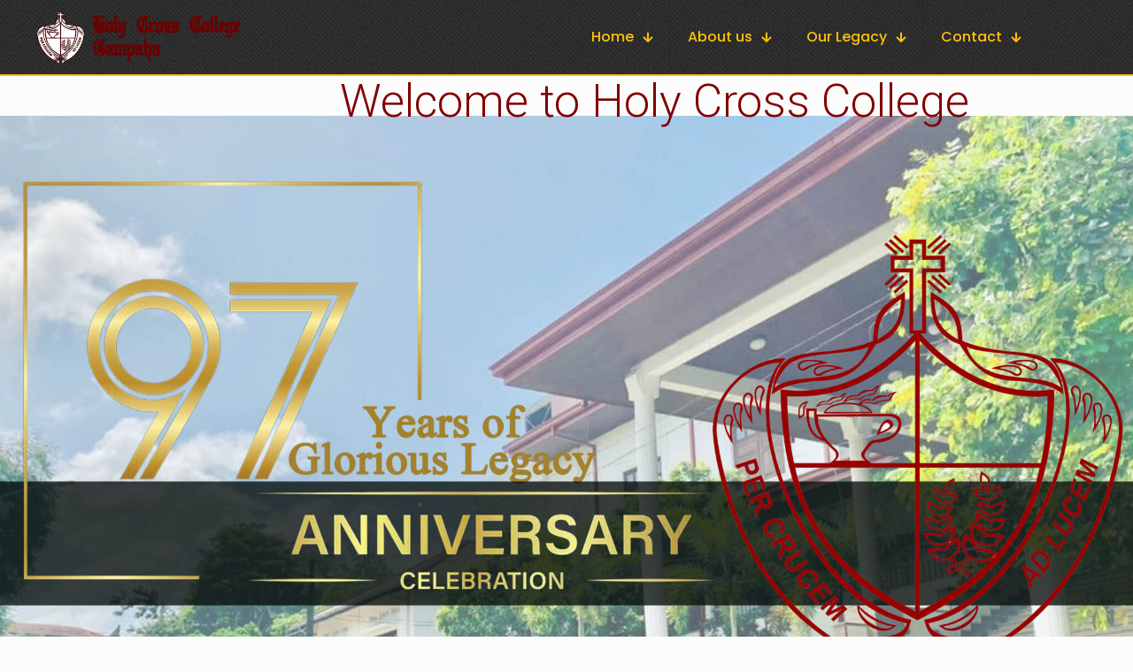

--- FILE ---
content_type: text/html; charset=UTF-8
request_url: https://holycross.lk/
body_size: 31991
content:
<!DOCTYPE html>
<html lang="en-US" class="no-js " itemscope itemtype="https://schema.org/WebPage" >

<head>

<meta charset="UTF-8" />
<title>Holy Cross College Gampaha</title>
<meta name='robots' content='max-image-preview:large' />
<meta name="keywords" content="Holy Cross College Gampaha, Holy Cross, College, Gampaha"/>
<meta name="description" content="Holy Cross College Gampaha"/>
<link rel="alternate" hreflang="en-US" href="https://holycross.lk/"/>
<meta name="format-detection" content="telephone=no">
<meta name="viewport" content="width=device-width, initial-scale=1, maximum-scale=1" />
<meta name="theme-color" content="#ffffff" media="(prefers-color-scheme: light)">
<meta name="theme-color" content="#ffffff" media="(prefers-color-scheme: dark)">
<link rel='dns-prefetch' href='//fonts.googleapis.com' />
<link rel="alternate" type="application/rss+xml" title="Holy Cross College - Gampaha &raquo; Feed" href="https://holycross.lk/feed/" />
<link rel="alternate" type="application/rss+xml" title="Holy Cross College - Gampaha &raquo; Comments Feed" href="https://holycross.lk/comments/feed/" />
<link rel="alternate" title="oEmbed (JSON)" type="application/json+oembed" href="https://holycross.lk/wp-json/oembed/1.0/embed?url=https%3A%2F%2Fholycross.lk%2F" />
<link rel="alternate" title="oEmbed (XML)" type="text/xml+oembed" href="https://holycross.lk/wp-json/oembed/1.0/embed?url=https%3A%2F%2Fholycross.lk%2F&#038;format=xml" />
<style id='wp-img-auto-sizes-contain-inline-css' type='text/css'>
img:is([sizes=auto i],[sizes^="auto," i]){contain-intrinsic-size:3000px 1500px}
/*# sourceURL=wp-img-auto-sizes-contain-inline-css */
</style>
<style id='wp-emoji-styles-inline-css' type='text/css'>

	img.wp-smiley, img.emoji {
		display: inline !important;
		border: none !important;
		box-shadow: none !important;
		height: 1em !important;
		width: 1em !important;
		margin: 0 0.07em !important;
		vertical-align: -0.1em !important;
		background: none !important;
		padding: 0 !important;
	}
/*# sourceURL=wp-emoji-styles-inline-css */
</style>
<style id='wp-block-library-inline-css' type='text/css'>
:root{--wp-block-synced-color:#7a00df;--wp-block-synced-color--rgb:122,0,223;--wp-bound-block-color:var(--wp-block-synced-color);--wp-editor-canvas-background:#ddd;--wp-admin-theme-color:#007cba;--wp-admin-theme-color--rgb:0,124,186;--wp-admin-theme-color-darker-10:#006ba1;--wp-admin-theme-color-darker-10--rgb:0,107,160.5;--wp-admin-theme-color-darker-20:#005a87;--wp-admin-theme-color-darker-20--rgb:0,90,135;--wp-admin-border-width-focus:2px}@media (min-resolution:192dpi){:root{--wp-admin-border-width-focus:1.5px}}.wp-element-button{cursor:pointer}:root .has-very-light-gray-background-color{background-color:#eee}:root .has-very-dark-gray-background-color{background-color:#313131}:root .has-very-light-gray-color{color:#eee}:root .has-very-dark-gray-color{color:#313131}:root .has-vivid-green-cyan-to-vivid-cyan-blue-gradient-background{background:linear-gradient(135deg,#00d084,#0693e3)}:root .has-purple-crush-gradient-background{background:linear-gradient(135deg,#34e2e4,#4721fb 50%,#ab1dfe)}:root .has-hazy-dawn-gradient-background{background:linear-gradient(135deg,#faaca8,#dad0ec)}:root .has-subdued-olive-gradient-background{background:linear-gradient(135deg,#fafae1,#67a671)}:root .has-atomic-cream-gradient-background{background:linear-gradient(135deg,#fdd79a,#004a59)}:root .has-nightshade-gradient-background{background:linear-gradient(135deg,#330968,#31cdcf)}:root .has-midnight-gradient-background{background:linear-gradient(135deg,#020381,#2874fc)}:root{--wp--preset--font-size--normal:16px;--wp--preset--font-size--huge:42px}.has-regular-font-size{font-size:1em}.has-larger-font-size{font-size:2.625em}.has-normal-font-size{font-size:var(--wp--preset--font-size--normal)}.has-huge-font-size{font-size:var(--wp--preset--font-size--huge)}.has-text-align-center{text-align:center}.has-text-align-left{text-align:left}.has-text-align-right{text-align:right}.has-fit-text{white-space:nowrap!important}#end-resizable-editor-section{display:none}.aligncenter{clear:both}.items-justified-left{justify-content:flex-start}.items-justified-center{justify-content:center}.items-justified-right{justify-content:flex-end}.items-justified-space-between{justify-content:space-between}.screen-reader-text{border:0;clip-path:inset(50%);height:1px;margin:-1px;overflow:hidden;padding:0;position:absolute;width:1px;word-wrap:normal!important}.screen-reader-text:focus{background-color:#ddd;clip-path:none;color:#444;display:block;font-size:1em;height:auto;left:5px;line-height:normal;padding:15px 23px 14px;text-decoration:none;top:5px;width:auto;z-index:100000}html :where(.has-border-color){border-style:solid}html :where([style*=border-top-color]){border-top-style:solid}html :where([style*=border-right-color]){border-right-style:solid}html :where([style*=border-bottom-color]){border-bottom-style:solid}html :where([style*=border-left-color]){border-left-style:solid}html :where([style*=border-width]){border-style:solid}html :where([style*=border-top-width]){border-top-style:solid}html :where([style*=border-right-width]){border-right-style:solid}html :where([style*=border-bottom-width]){border-bottom-style:solid}html :where([style*=border-left-width]){border-left-style:solid}html :where(img[class*=wp-image-]){height:auto;max-width:100%}:where(figure){margin:0 0 1em}html :where(.is-position-sticky){--wp-admin--admin-bar--position-offset:var(--wp-admin--admin-bar--height,0px)}@media screen and (max-width:600px){html :where(.is-position-sticky){--wp-admin--admin-bar--position-offset:0px}}

/*# sourceURL=wp-block-library-inline-css */
</style><style id='global-styles-inline-css' type='text/css'>
:root{--wp--preset--aspect-ratio--square: 1;--wp--preset--aspect-ratio--4-3: 4/3;--wp--preset--aspect-ratio--3-4: 3/4;--wp--preset--aspect-ratio--3-2: 3/2;--wp--preset--aspect-ratio--2-3: 2/3;--wp--preset--aspect-ratio--16-9: 16/9;--wp--preset--aspect-ratio--9-16: 9/16;--wp--preset--color--black: #000000;--wp--preset--color--cyan-bluish-gray: #abb8c3;--wp--preset--color--white: #ffffff;--wp--preset--color--pale-pink: #f78da7;--wp--preset--color--vivid-red: #cf2e2e;--wp--preset--color--luminous-vivid-orange: #ff6900;--wp--preset--color--luminous-vivid-amber: #fcb900;--wp--preset--color--light-green-cyan: #7bdcb5;--wp--preset--color--vivid-green-cyan: #00d084;--wp--preset--color--pale-cyan-blue: #8ed1fc;--wp--preset--color--vivid-cyan-blue: #0693e3;--wp--preset--color--vivid-purple: #9b51e0;--wp--preset--gradient--vivid-cyan-blue-to-vivid-purple: linear-gradient(135deg,rgb(6,147,227) 0%,rgb(155,81,224) 100%);--wp--preset--gradient--light-green-cyan-to-vivid-green-cyan: linear-gradient(135deg,rgb(122,220,180) 0%,rgb(0,208,130) 100%);--wp--preset--gradient--luminous-vivid-amber-to-luminous-vivid-orange: linear-gradient(135deg,rgb(252,185,0) 0%,rgb(255,105,0) 100%);--wp--preset--gradient--luminous-vivid-orange-to-vivid-red: linear-gradient(135deg,rgb(255,105,0) 0%,rgb(207,46,46) 100%);--wp--preset--gradient--very-light-gray-to-cyan-bluish-gray: linear-gradient(135deg,rgb(238,238,238) 0%,rgb(169,184,195) 100%);--wp--preset--gradient--cool-to-warm-spectrum: linear-gradient(135deg,rgb(74,234,220) 0%,rgb(151,120,209) 20%,rgb(207,42,186) 40%,rgb(238,44,130) 60%,rgb(251,105,98) 80%,rgb(254,248,76) 100%);--wp--preset--gradient--blush-light-purple: linear-gradient(135deg,rgb(255,206,236) 0%,rgb(152,150,240) 100%);--wp--preset--gradient--blush-bordeaux: linear-gradient(135deg,rgb(254,205,165) 0%,rgb(254,45,45) 50%,rgb(107,0,62) 100%);--wp--preset--gradient--luminous-dusk: linear-gradient(135deg,rgb(255,203,112) 0%,rgb(199,81,192) 50%,rgb(65,88,208) 100%);--wp--preset--gradient--pale-ocean: linear-gradient(135deg,rgb(255,245,203) 0%,rgb(182,227,212) 50%,rgb(51,167,181) 100%);--wp--preset--gradient--electric-grass: linear-gradient(135deg,rgb(202,248,128) 0%,rgb(113,206,126) 100%);--wp--preset--gradient--midnight: linear-gradient(135deg,rgb(2,3,129) 0%,rgb(40,116,252) 100%);--wp--preset--font-size--small: 13px;--wp--preset--font-size--medium: 20px;--wp--preset--font-size--large: 36px;--wp--preset--font-size--x-large: 42px;--wp--preset--spacing--20: 0.44rem;--wp--preset--spacing--30: 0.67rem;--wp--preset--spacing--40: 1rem;--wp--preset--spacing--50: 1.5rem;--wp--preset--spacing--60: 2.25rem;--wp--preset--spacing--70: 3.38rem;--wp--preset--spacing--80: 5.06rem;--wp--preset--shadow--natural: 6px 6px 9px rgba(0, 0, 0, 0.2);--wp--preset--shadow--deep: 12px 12px 50px rgba(0, 0, 0, 0.4);--wp--preset--shadow--sharp: 6px 6px 0px rgba(0, 0, 0, 0.2);--wp--preset--shadow--outlined: 6px 6px 0px -3px rgb(255, 255, 255), 6px 6px rgb(0, 0, 0);--wp--preset--shadow--crisp: 6px 6px 0px rgb(0, 0, 0);}:where(.is-layout-flex){gap: 0.5em;}:where(.is-layout-grid){gap: 0.5em;}body .is-layout-flex{display: flex;}.is-layout-flex{flex-wrap: wrap;align-items: center;}.is-layout-flex > :is(*, div){margin: 0;}body .is-layout-grid{display: grid;}.is-layout-grid > :is(*, div){margin: 0;}:where(.wp-block-columns.is-layout-flex){gap: 2em;}:where(.wp-block-columns.is-layout-grid){gap: 2em;}:where(.wp-block-post-template.is-layout-flex){gap: 1.25em;}:where(.wp-block-post-template.is-layout-grid){gap: 1.25em;}.has-black-color{color: var(--wp--preset--color--black) !important;}.has-cyan-bluish-gray-color{color: var(--wp--preset--color--cyan-bluish-gray) !important;}.has-white-color{color: var(--wp--preset--color--white) !important;}.has-pale-pink-color{color: var(--wp--preset--color--pale-pink) !important;}.has-vivid-red-color{color: var(--wp--preset--color--vivid-red) !important;}.has-luminous-vivid-orange-color{color: var(--wp--preset--color--luminous-vivid-orange) !important;}.has-luminous-vivid-amber-color{color: var(--wp--preset--color--luminous-vivid-amber) !important;}.has-light-green-cyan-color{color: var(--wp--preset--color--light-green-cyan) !important;}.has-vivid-green-cyan-color{color: var(--wp--preset--color--vivid-green-cyan) !important;}.has-pale-cyan-blue-color{color: var(--wp--preset--color--pale-cyan-blue) !important;}.has-vivid-cyan-blue-color{color: var(--wp--preset--color--vivid-cyan-blue) !important;}.has-vivid-purple-color{color: var(--wp--preset--color--vivid-purple) !important;}.has-black-background-color{background-color: var(--wp--preset--color--black) !important;}.has-cyan-bluish-gray-background-color{background-color: var(--wp--preset--color--cyan-bluish-gray) !important;}.has-white-background-color{background-color: var(--wp--preset--color--white) !important;}.has-pale-pink-background-color{background-color: var(--wp--preset--color--pale-pink) !important;}.has-vivid-red-background-color{background-color: var(--wp--preset--color--vivid-red) !important;}.has-luminous-vivid-orange-background-color{background-color: var(--wp--preset--color--luminous-vivid-orange) !important;}.has-luminous-vivid-amber-background-color{background-color: var(--wp--preset--color--luminous-vivid-amber) !important;}.has-light-green-cyan-background-color{background-color: var(--wp--preset--color--light-green-cyan) !important;}.has-vivid-green-cyan-background-color{background-color: var(--wp--preset--color--vivid-green-cyan) !important;}.has-pale-cyan-blue-background-color{background-color: var(--wp--preset--color--pale-cyan-blue) !important;}.has-vivid-cyan-blue-background-color{background-color: var(--wp--preset--color--vivid-cyan-blue) !important;}.has-vivid-purple-background-color{background-color: var(--wp--preset--color--vivid-purple) !important;}.has-black-border-color{border-color: var(--wp--preset--color--black) !important;}.has-cyan-bluish-gray-border-color{border-color: var(--wp--preset--color--cyan-bluish-gray) !important;}.has-white-border-color{border-color: var(--wp--preset--color--white) !important;}.has-pale-pink-border-color{border-color: var(--wp--preset--color--pale-pink) !important;}.has-vivid-red-border-color{border-color: var(--wp--preset--color--vivid-red) !important;}.has-luminous-vivid-orange-border-color{border-color: var(--wp--preset--color--luminous-vivid-orange) !important;}.has-luminous-vivid-amber-border-color{border-color: var(--wp--preset--color--luminous-vivid-amber) !important;}.has-light-green-cyan-border-color{border-color: var(--wp--preset--color--light-green-cyan) !important;}.has-vivid-green-cyan-border-color{border-color: var(--wp--preset--color--vivid-green-cyan) !important;}.has-pale-cyan-blue-border-color{border-color: var(--wp--preset--color--pale-cyan-blue) !important;}.has-vivid-cyan-blue-border-color{border-color: var(--wp--preset--color--vivid-cyan-blue) !important;}.has-vivid-purple-border-color{border-color: var(--wp--preset--color--vivid-purple) !important;}.has-vivid-cyan-blue-to-vivid-purple-gradient-background{background: var(--wp--preset--gradient--vivid-cyan-blue-to-vivid-purple) !important;}.has-light-green-cyan-to-vivid-green-cyan-gradient-background{background: var(--wp--preset--gradient--light-green-cyan-to-vivid-green-cyan) !important;}.has-luminous-vivid-amber-to-luminous-vivid-orange-gradient-background{background: var(--wp--preset--gradient--luminous-vivid-amber-to-luminous-vivid-orange) !important;}.has-luminous-vivid-orange-to-vivid-red-gradient-background{background: var(--wp--preset--gradient--luminous-vivid-orange-to-vivid-red) !important;}.has-very-light-gray-to-cyan-bluish-gray-gradient-background{background: var(--wp--preset--gradient--very-light-gray-to-cyan-bluish-gray) !important;}.has-cool-to-warm-spectrum-gradient-background{background: var(--wp--preset--gradient--cool-to-warm-spectrum) !important;}.has-blush-light-purple-gradient-background{background: var(--wp--preset--gradient--blush-light-purple) !important;}.has-blush-bordeaux-gradient-background{background: var(--wp--preset--gradient--blush-bordeaux) !important;}.has-luminous-dusk-gradient-background{background: var(--wp--preset--gradient--luminous-dusk) !important;}.has-pale-ocean-gradient-background{background: var(--wp--preset--gradient--pale-ocean) !important;}.has-electric-grass-gradient-background{background: var(--wp--preset--gradient--electric-grass) !important;}.has-midnight-gradient-background{background: var(--wp--preset--gradient--midnight) !important;}.has-small-font-size{font-size: var(--wp--preset--font-size--small) !important;}.has-medium-font-size{font-size: var(--wp--preset--font-size--medium) !important;}.has-large-font-size{font-size: var(--wp--preset--font-size--large) !important;}.has-x-large-font-size{font-size: var(--wp--preset--font-size--x-large) !important;}
/*# sourceURL=global-styles-inline-css */
</style>

<style id='classic-theme-styles-inline-css' type='text/css'>
/*! This file is auto-generated */
.wp-block-button__link{color:#fff;background-color:#32373c;border-radius:9999px;box-shadow:none;text-decoration:none;padding:calc(.667em + 2px) calc(1.333em + 2px);font-size:1.125em}.wp-block-file__button{background:#32373c;color:#fff;text-decoration:none}
/*# sourceURL=/wp-includes/css/classic-themes.min.css */
</style>
<link rel='stylesheet' id='contact-form-7-css' href='https://holycross.lk/wp-content/plugins/contact-form-7/includes/css/styles.css?ver=5.9.8' type='text/css' media='all' />
<link rel='stylesheet' id='mfn-be-css' href='https://holycross.lk/wp-content/themes/betheme/css/be.css?ver=27.6.1' type='text/css' media='all' />
<link rel='stylesheet' id='mfn-animations-css' href='https://holycross.lk/wp-content/themes/betheme/assets/animations/animations.min.css?ver=27.6.1' type='text/css' media='all' />
<link rel='stylesheet' id='mfn-font-awesome-css' href='https://holycross.lk/wp-content/themes/betheme/fonts/fontawesome/fontawesome.css?ver=27.6.1' type='text/css' media='all' />
<link rel='stylesheet' id='mfn-jplayer-css' href='https://holycross.lk/wp-content/themes/betheme/assets/jplayer/css/jplayer.blue.monday.min.css?ver=27.6.1' type='text/css' media='all' />
<link rel='stylesheet' id='mfn-responsive-css' href='https://holycross.lk/wp-content/themes/betheme/css/responsive.css?ver=27.6.1' type='text/css' media='all' />
<link rel='stylesheet' id='mfn-fonts-css' href='https://fonts.googleapis.com/css?family=Poppins%3A300%2C400%2C500%2C600%2C700%2C1%2C400italic%2C700italic&#038;display=swap&#038;ver=6.9' type='text/css' media='all' />
<link rel='stylesheet' id='mfn-font-button-css' href='https://fonts.googleapis.com/css?family=Roboto%3A400%2C400&#038;display=swap&#038;ver=6.9' type='text/css' media='all' />
<style id='mfn-dynamic-inline-css' type='text/css'>
html{background-color:#FCFCFC}#Wrapper,#Content,.mfn-popup .mfn-popup-content,.mfn-off-canvas-sidebar .mfn-off-canvas-content-wrapper,.mfn-cart-holder,.mfn-header-login,#Top_bar .search_wrapper,#Top_bar .top_bar_right .mfn-live-search-box,.column_livesearch .mfn-live-search-wrapper,.column_livesearch .mfn-live-search-box{background-color:#FCFCFC}.layout-boxed.mfn-bebuilder-header.mfn-ui #Wrapper .mfn-only-sample-content{background-color:#FCFCFC}body:not(.template-slider) #Header{min-height:250px}body.header-below:not(.template-slider) #Header{padding-top:250px}#Footer .widgets_wrapper{padding:70px 0}.has-search-overlay.search-overlay-opened #search-overlay{background-color:rgba(0,0,0,0.6)}.elementor-page.elementor-default #Content .the_content .section_wrapper{max-width:100%}.elementor-page.elementor-default #Content .section.the_content{width:100%}.elementor-page.elementor-default #Content .section_wrapper .the_content_wrapper{margin-left:0;margin-right:0;width:100%}body,span.date_label,.timeline_items li h3 span,input[type="date"],input[type="text"],input[type="password"],input[type="tel"],input[type="email"],input[type="url"],textarea,select,.offer_li .title h3,.mfn-menu-item-megamenu{font-family:"Poppins",-apple-system,BlinkMacSystemFont,"Segoe UI",Roboto,Oxygen-Sans,Ubuntu,Cantarell,"Helvetica Neue",sans-serif}.lead,.big{font-family:"Poppins",-apple-system,BlinkMacSystemFont,"Segoe UI",Roboto,Oxygen-Sans,Ubuntu,Cantarell,"Helvetica Neue",sans-serif}#menu > ul > li > a,#overlay-menu ul li a{font-family:"Poppins",-apple-system,BlinkMacSystemFont,"Segoe UI",Roboto,Oxygen-Sans,Ubuntu,Cantarell,"Helvetica Neue",sans-serif}#Subheader .title{font-family:"Poppins",-apple-system,BlinkMacSystemFont,"Segoe UI",Roboto,Oxygen-Sans,Ubuntu,Cantarell,"Helvetica Neue",sans-serif}h1,h2,h3,h4,.text-logo #logo{font-family:"Poppins",-apple-system,BlinkMacSystemFont,"Segoe UI",Roboto,Oxygen-Sans,Ubuntu,Cantarell,"Helvetica Neue",sans-serif}h5,h6{font-family:"Poppins",-apple-system,BlinkMacSystemFont,"Segoe UI",Roboto,Oxygen-Sans,Ubuntu,Cantarell,"Helvetica Neue",sans-serif}blockquote{font-family:"Poppins",-apple-system,BlinkMacSystemFont,"Segoe UI",Roboto,Oxygen-Sans,Ubuntu,Cantarell,"Helvetica Neue",sans-serif}.chart_box .chart .num,.counter .desc_wrapper .number-wrapper,.how_it_works .image .number,.pricing-box .plan-header .price,.quick_fact .number-wrapper,.woocommerce .product div.entry-summary .price{font-family:"Poppins",-apple-system,BlinkMacSystemFont,"Segoe UI",Roboto,Oxygen-Sans,Ubuntu,Cantarell,"Helvetica Neue",sans-serif}body,.mfn-menu-item-megamenu{font-size:15px;line-height:28px;font-weight:400;letter-spacing:0px}.lead,.big{font-size:17px;line-height:30px;font-weight:400;letter-spacing:0px}#menu > ul > li > a,#overlay-menu ul li a{font-size:15px;font-weight:500;letter-spacing:0px}#overlay-menu ul li a{line-height:22.5px}#Subheader .title{font-size:50px;line-height:60px;font-weight:300;letter-spacing:0px}h1,.text-logo #logo{font-size:50px;line-height:60px;font-weight:200;letter-spacing:0px}h2{font-size:40px;line-height:50px;font-weight:200;letter-spacing:0px}h3,.woocommerce ul.products li.product h3,.woocommerce #customer_login h2{font-size:30px;line-height:40px;font-weight:300;letter-spacing:0px}h4,.woocommerce .woocommerce-order-details__title,.woocommerce .wc-bacs-bank-details-heading,.woocommerce .woocommerce-customer-details h2{font-size:20px;line-height:30px;font-weight:400;letter-spacing:0px}h5{font-size:18px;line-height:30px;font-weight:400;letter-spacing:0px}h6{font-size:15px;line-height:26px;font-weight:700;letter-spacing:0px}#Intro .intro-title{font-size:70px;line-height:70px;font-weight:300;letter-spacing:0px}@media only screen and (min-width:768px) and (max-width:959px){body,.mfn-menu-item-megamenu{font-size:13px;line-height:24px;font-weight:400;letter-spacing:0px}.lead,.big{font-size:14px;line-height:26px;font-weight:400;letter-spacing:0px}#menu > ul > li > a,#overlay-menu ul li a{font-size:13px;font-weight:500;letter-spacing:0px}#overlay-menu ul li a{line-height:19.5px}#Subheader .title{font-size:43px;line-height:51px;font-weight:300;letter-spacing:0px}h1,.text-logo #logo{font-size:43px;line-height:51px;font-weight:200;letter-spacing:0px}h2{font-size:34px;line-height:43px;font-weight:200;letter-spacing:0px}h3,.woocommerce ul.products li.product h3,.woocommerce #customer_login h2{font-size:26px;line-height:34px;font-weight:300;letter-spacing:0px}h4,.woocommerce .woocommerce-order-details__title,.woocommerce .wc-bacs-bank-details-heading,.woocommerce .woocommerce-customer-details h2{font-size:17px;line-height:26px;font-weight:400;letter-spacing:0px}h5{font-size:15px;line-height:26px;font-weight:400;letter-spacing:0px}h6{font-size:13px;line-height:22px;font-weight:700;letter-spacing:0px}#Intro .intro-title{font-size:60px;line-height:60px;font-weight:300;letter-spacing:0px}blockquote{font-size:15px}.chart_box .chart .num{font-size:45px;line-height:45px}.counter .desc_wrapper .number-wrapper{font-size:45px;line-height:45px}.counter .desc_wrapper .title{font-size:14px;line-height:18px}.faq .question .title{font-size:14px}.fancy_heading .title{font-size:38px;line-height:38px}.offer .offer_li .desc_wrapper .title h3{font-size:32px;line-height:32px}.offer_thumb_ul li.offer_thumb_li .desc_wrapper .title h3{font-size:32px;line-height:32px}.pricing-box .plan-header h2{font-size:27px;line-height:27px}.pricing-box .plan-header .price > span{font-size:40px;line-height:40px}.pricing-box .plan-header .price sup.currency{font-size:18px;line-height:18px}.pricing-box .plan-header .price sup.period{font-size:14px;line-height:14px}.quick_fact .number-wrapper{font-size:80px;line-height:80px}.trailer_box .desc h2{font-size:27px;line-height:27px}.widget > h3{font-size:17px;line-height:20px}}@media only screen and (min-width:480px) and (max-width:767px){body,.mfn-menu-item-megamenu{font-size:13px;line-height:21px;font-weight:400;letter-spacing:0px}.lead,.big{font-size:13px;line-height:23px;font-weight:400;letter-spacing:0px}#menu > ul > li > a,#overlay-menu ul li a{font-size:13px;font-weight:500;letter-spacing:0px}#overlay-menu ul li a{line-height:19.5px}#Subheader .title{font-size:38px;line-height:45px;font-weight:300;letter-spacing:0px}h1,.text-logo #logo{font-size:38px;line-height:45px;font-weight:200;letter-spacing:0px}h2{font-size:30px;line-height:38px;font-weight:200;letter-spacing:0px}h3,.woocommerce ul.products li.product h3,.woocommerce #customer_login h2{font-size:23px;line-height:30px;font-weight:300;letter-spacing:0px}h4,.woocommerce .woocommerce-order-details__title,.woocommerce .wc-bacs-bank-details-heading,.woocommerce .woocommerce-customer-details h2{font-size:15px;line-height:23px;font-weight:400;letter-spacing:0px}h5{font-size:14px;line-height:23px;font-weight:400;letter-spacing:0px}h6{font-size:13px;line-height:20px;font-weight:700;letter-spacing:0px}#Intro .intro-title{font-size:53px;line-height:53px;font-weight:300;letter-spacing:0px}blockquote{font-size:14px}.chart_box .chart .num{font-size:40px;line-height:40px}.counter .desc_wrapper .number-wrapper{font-size:40px;line-height:40px}.counter .desc_wrapper .title{font-size:13px;line-height:16px}.faq .question .title{font-size:13px}.fancy_heading .title{font-size:34px;line-height:34px}.offer .offer_li .desc_wrapper .title h3{font-size:28px;line-height:28px}.offer_thumb_ul li.offer_thumb_li .desc_wrapper .title h3{font-size:28px;line-height:28px}.pricing-box .plan-header h2{font-size:24px;line-height:24px}.pricing-box .plan-header .price > span{font-size:34px;line-height:34px}.pricing-box .plan-header .price sup.currency{font-size:16px;line-height:16px}.pricing-box .plan-header .price sup.period{font-size:13px;line-height:13px}.quick_fact .number-wrapper{font-size:70px;line-height:70px}.trailer_box .desc h2{font-size:24px;line-height:24px}.widget > h3{font-size:16px;line-height:19px}}@media only screen and (max-width:479px){body,.mfn-menu-item-megamenu{font-size:13px;line-height:19px;font-weight:400;letter-spacing:0px}.lead,.big{font-size:13px;line-height:19px;font-weight:400;letter-spacing:0px}#menu > ul > li > a,#overlay-menu ul li a{font-size:13px;font-weight:500;letter-spacing:0px}#overlay-menu ul li a{line-height:19.5px}#Subheader .title{font-size:30px;line-height:36px;font-weight:300;letter-spacing:0px}h1,.text-logo #logo{font-size:30px;line-height:36px;font-weight:200;letter-spacing:0px}h2{font-size:24px;line-height:30px;font-weight:200;letter-spacing:0px}h3,.woocommerce ul.products li.product h3,.woocommerce #customer_login h2{font-size:18px;line-height:24px;font-weight:300;letter-spacing:0px}h4,.woocommerce .woocommerce-order-details__title,.woocommerce .wc-bacs-bank-details-heading,.woocommerce .woocommerce-customer-details h2{font-size:13px;line-height:19px;font-weight:400;letter-spacing:0px}h5{font-size:13px;line-height:19px;font-weight:400;letter-spacing:0px}h6{font-size:13px;line-height:19px;font-weight:700;letter-spacing:0px}#Intro .intro-title{font-size:42px;line-height:42px;font-weight:300;letter-spacing:0px}blockquote{font-size:13px}.chart_box .chart .num{font-size:35px;line-height:35px}.counter .desc_wrapper .number-wrapper{font-size:35px;line-height:35px}.counter .desc_wrapper .title{font-size:13px;line-height:26px}.faq .question .title{font-size:13px}.fancy_heading .title{font-size:30px;line-height:30px}.offer .offer_li .desc_wrapper .title h3{font-size:26px;line-height:26px}.offer_thumb_ul li.offer_thumb_li .desc_wrapper .title h3{font-size:26px;line-height:26px}.pricing-box .plan-header h2{font-size:21px;line-height:21px}.pricing-box .plan-header .price > span{font-size:32px;line-height:32px}.pricing-box .plan-header .price sup.currency{font-size:14px;line-height:14px}.pricing-box .plan-header .price sup.period{font-size:13px;line-height:13px}.quick_fact .number-wrapper{font-size:60px;line-height:60px}.trailer_box .desc h2{font-size:21px;line-height:21px}.widget > h3{font-size:15px;line-height:18px}}.with_aside .sidebar.columns{width:23%}.with_aside .sections_group{width:77%}.aside_both .sidebar.columns{width:18%}.aside_both .sidebar.sidebar-1{margin-left:-82%}.aside_both .sections_group{width:64%;margin-left:18%}@media only screen and (min-width:1240px){#Wrapper,.with_aside .content_wrapper{max-width:1240px}body.layout-boxed.mfn-header-scrolled .mfn-header-tmpl.mfn-sticky-layout-width{max-width:1240px;left:0;right:0;margin-left:auto;margin-right:auto}body.layout-boxed:not(.mfn-header-scrolled) .mfn-header-tmpl.mfn-header-layout-width,body.layout-boxed .mfn-header-tmpl.mfn-header-layout-width:not(.mfn-hasSticky){max-width:1240px;left:0;right:0;margin-left:auto;margin-right:auto}body.layout-boxed.mfn-bebuilder-header.mfn-ui .mfn-only-sample-content{max-width:1240px;margin-left:auto;margin-right:auto}.section_wrapper,.container{max-width:1220px}.layout-boxed.header-boxed #Top_bar.is-sticky{max-width:1240px}}@media only screen and (max-width:767px){#Wrapper{max-width:calc(100% - 67px)}.content_wrapper .section_wrapper,.container,.four.columns .widget-area{max-width:550px !important;padding-left:33px;padding-right:33px}}body{--mfn-button-font-family:"Roboto";--mfn-button-font-size:14px;--mfn-button-font-weight:400;--mfn-button-font-style:inherit;--mfn-button-letter-spacing:0px;--mfn-button-padding:12px 20px 12px 20px;--mfn-button-border-width:0;--mfn-button-border-radius:;--mfn-button-gap:10px;--mfn-button-transition:0.2s;--mfn-button-color:#626262;--mfn-button-color-hover:#626262;--mfn-button-bg:#dbdddf;--mfn-button-bg-hover:#d3d3d3;--mfn-button-border-color:transparent;--mfn-button-border-color-hover:transparent;--mfn-button-icon-color:#626262;--mfn-button-icon-color-hover:#626262;--mfn-button-box-shadow:unset;--mfn-button-theme-color:#ffffff;--mfn-button-theme-color-hover:#ffffff;--mfn-button-theme-bg:#0095eb;--mfn-button-theme-bg-hover:#007cc3;--mfn-button-theme-border-color:transparent;--mfn-button-theme-border-color-hover:transparent;--mfn-button-theme-icon-color:#ffffff;--mfn-button-theme-icon-color-hover:#ffffff;--mfn-button-theme-box-shadow:unset;--mfn-button-shop-color:#ffffff;--mfn-button-shop-color-hover:#ffffff;--mfn-button-shop-bg:#0095eb;--mfn-button-shop-bg-hover:#007cc3;--mfn-button-shop-border-color:transparent;--mfn-button-shop-border-color-hover:transparent;--mfn-button-shop-icon-color:#626262;--mfn-button-shop-icon-color-hover:#626262;--mfn-button-shop-box-shadow:unset;--mfn-button-action-color:#626262;--mfn-button-action-color-hover:#626262;--mfn-button-action-bg:#dbdddf;--mfn-button-action-bg-hover:#d3d3d3;--mfn-button-action-border-color:transparent;--mfn-button-action-border-color-hover:transparent;--mfn-button-action-icon-color:#626262;--mfn-button-action-icon-color-hover:#626262;--mfn-button-action-box-shadow:unset}@media only screen and (max-width:959px){body{}}@media only screen and (max-width:768px){body{}}.mfn-cookies{--mfn-gdpr2-container-text-color:#626262;--mfn-gdpr2-container-strong-color:#07070a;--mfn-gdpr2-container-bg:#ffffff;--mfn-gdpr2-container-overlay:rgba(25,37,48,0.6);--mfn-gdpr2-details-box-bg:#fbfbfb;--mfn-gdpr2-details-switch-bg:#00032a;--mfn-gdpr2-details-switch-bg-active:#5acb65;--mfn-gdpr2-tabs-text-color:#07070a;--mfn-gdpr2-tabs-text-color-active:#0089f7;--mfn-gdpr2-tabs-border:rgba(8,8,14,0.1);--mfn-gdpr2-buttons-box-bg:#fbfbfb}#Top_bar #logo,.header-fixed #Top_bar #logo,.header-plain #Top_bar #logo,.header-transparent #Top_bar #logo{height:60px;line-height:60px;padding:15px 0}.logo-overflow #Top_bar:not(.is-sticky) .logo{height:90px}#Top_bar .menu > li > a{padding:15px 0}.menu-highlight:not(.header-creative) #Top_bar .menu > li > a{margin:20px 0}.header-plain:not(.menu-highlight) #Top_bar .menu > li > a span:not(.description){line-height:90px}.header-fixed #Top_bar .menu > li > a{padding:30px 0}@media only screen and (max-width:767px){.mobile-header-mini #Top_bar #logo{height:50px!important;line-height:50px!important;margin:5px 0}}#Top_bar #logo img.svg{width:100px}.image_frame,.wp-caption{border-width:0px}.alert{border-radius:0px}#Top_bar .top_bar_right .top-bar-right-input input{width:200px}.mfn-live-search-box .mfn-live-search-list{max-height:300px}#Side_slide{right:-250px;width:250px}#Side_slide.left{left:-250px}.blog-teaser li .desc-wrapper .desc{background-position-y:-1px}.mfn-free-delivery-info{--mfn-free-delivery-bar:#0089F7;--mfn-free-delivery-bg:rgba(0,0,0,0.1);--mfn-free-delivery-achieved:#0089F7}#back_to_top i{color:#65666C}@media only screen and ( max-width:767px ){}@media only screen and (min-width:1240px){body:not(.header-simple) #Top_bar #menu{display:block!important}.tr-menu #Top_bar #menu{background:none!important}#Top_bar .menu > li > ul.mfn-megamenu > li{float:left}#Top_bar .menu > li > ul.mfn-megamenu > li.mfn-megamenu-cols-1{width:100%}#Top_bar .menu > li > ul.mfn-megamenu > li.mfn-megamenu-cols-2{width:50%}#Top_bar .menu > li > ul.mfn-megamenu > li.mfn-megamenu-cols-3{width:33.33%}#Top_bar .menu > li > ul.mfn-megamenu > li.mfn-megamenu-cols-4{width:25%}#Top_bar .menu > li > ul.mfn-megamenu > li.mfn-megamenu-cols-5{width:20%}#Top_bar .menu > li > ul.mfn-megamenu > li.mfn-megamenu-cols-6{width:16.66%}#Top_bar .menu > li > ul.mfn-megamenu > li > ul{display:block!important;position:inherit;left:auto;top:auto;border-width:0 1px 0 0}#Top_bar .menu > li > ul.mfn-megamenu > li:last-child > ul{border:0}#Top_bar .menu > li > ul.mfn-megamenu > li > ul li{width:auto}#Top_bar .menu > li > ul.mfn-megamenu a.mfn-megamenu-title{text-transform:uppercase;font-weight:400;background:none}#Top_bar .menu > li > ul.mfn-megamenu a .menu-arrow{display:none}.menuo-right #Top_bar .menu > li > ul.mfn-megamenu{left:0;width:98%!important;margin:0 1%;padding:20px 0}.menuo-right #Top_bar .menu > li > ul.mfn-megamenu-bg{box-sizing:border-box}#Top_bar .menu > li > ul.mfn-megamenu-bg{padding:20px 166px 20px 20px;background-repeat:no-repeat;background-position:right bottom}.rtl #Top_bar .menu > li > ul.mfn-megamenu-bg{padding-left:166px;padding-right:20px;background-position:left bottom}#Top_bar .menu > li > ul.mfn-megamenu-bg > li{background:none}#Top_bar .menu > li > ul.mfn-megamenu-bg > li a{border:none}#Top_bar .menu > li > ul.mfn-megamenu-bg > li > ul{background:none!important;-webkit-box-shadow:0 0 0 0;-moz-box-shadow:0 0 0 0;box-shadow:0 0 0 0}.mm-vertical #Top_bar .container{position:relative}.mm-vertical #Top_bar .top_bar_left{position:static}.mm-vertical #Top_bar .menu > li ul{box-shadow:0 0 0 0 transparent!important;background-image:none}.mm-vertical #Top_bar .menu > li > ul.mfn-megamenu{padding:20px 0}.mm-vertical.header-plain #Top_bar .menu > li > ul.mfn-megamenu{width:100%!important;margin:0}.mm-vertical #Top_bar .menu > li > ul.mfn-megamenu > li{display:table-cell;float:none!important;width:10%;padding:0 15px;border-right:1px solid rgba(0,0,0,0.05)}.mm-vertical #Top_bar .menu > li > ul.mfn-megamenu > li:last-child{border-right-width:0}.mm-vertical #Top_bar .menu > li > ul.mfn-megamenu > li.hide-border{border-right-width:0}.mm-vertical #Top_bar .menu > li > ul.mfn-megamenu > li a{border-bottom-width:0;padding:9px 15px;line-height:120%}.mm-vertical #Top_bar .menu > li > ul.mfn-megamenu a.mfn-megamenu-title{font-weight:700}.rtl .mm-vertical #Top_bar .menu > li > ul.mfn-megamenu > li:first-child{border-right-width:0}.rtl .mm-vertical #Top_bar .menu > li > ul.mfn-megamenu > li:last-child{border-right-width:1px}body.header-shop #Top_bar #menu{display:flex!important;background-color:transparent}.header-shop #Top_bar.is-sticky .top_bar_row_second{display:none}.header-plain:not(.menuo-right) #Header .top_bar_left{width:auto!important}.header-stack.header-center #Top_bar #menu{display:inline-block!important}.header-simple #Top_bar #menu{display:none;height:auto;width:300px;bottom:auto;top:100%;right:1px;position:absolute;margin:0}.header-simple #Header a.responsive-menu-toggle{display:block;right:10px}.header-simple #Top_bar #menu > ul{width:100%;float:left}.header-simple #Top_bar #menu ul li{width:100%;padding-bottom:0;border-right:0;position:relative}.header-simple #Top_bar #menu ul li a{padding:0 20px;margin:0;display:block;height:auto;line-height:normal;border:none}.header-simple #Top_bar #menu ul li a:not(.menu-toggle):after{display:none}.header-simple #Top_bar #menu ul li a span{border:none;line-height:44px;display:inline;padding:0}.header-simple #Top_bar #menu ul li.submenu .menu-toggle{display:block;position:absolute;right:0;top:0;width:44px;height:44px;line-height:44px;font-size:30px;font-weight:300;text-align:center;cursor:pointer;color:#444;opacity:0.33;transform:unset}.header-simple #Top_bar #menu ul li.submenu .menu-toggle:after{content:"+";position:static}.header-simple #Top_bar #menu ul li.hover > .menu-toggle:after{content:"-"}.header-simple #Top_bar #menu ul li.hover a{border-bottom:0}.header-simple #Top_bar #menu ul.mfn-megamenu li .menu-toggle{display:none}.header-simple #Top_bar #menu ul li ul{position:relative!important;left:0!important;top:0;padding:0;margin:0!important;width:auto!important;background-image:none}.header-simple #Top_bar #menu ul li ul li{width:100%!important;display:block;padding:0}.header-simple #Top_bar #menu ul li ul li a{padding:0 20px 0 30px}.header-simple #Top_bar #menu ul li ul li a .menu-arrow{display:none}.header-simple #Top_bar #menu ul li ul li a span{padding:0}.header-simple #Top_bar #menu ul li ul li a span:after{display:none!important}.header-simple #Top_bar .menu > li > ul.mfn-megamenu a.mfn-megamenu-title{text-transform:uppercase;font-weight:400}.header-simple #Top_bar .menu > li > ul.mfn-megamenu > li > ul{display:block!important;position:inherit;left:auto;top:auto}.header-simple #Top_bar #menu ul li ul li ul{border-left:0!important;padding:0;top:0}.header-simple #Top_bar #menu ul li ul li ul li a{padding:0 20px 0 40px}.rtl.header-simple #Top_bar #menu{left:1px;right:auto}.rtl.header-simple #Top_bar a.responsive-menu-toggle{left:10px;right:auto}.rtl.header-simple #Top_bar #menu ul li.submenu .menu-toggle{left:0;right:auto}.rtl.header-simple #Top_bar #menu ul li ul{left:auto!important;right:0!important}.rtl.header-simple #Top_bar #menu ul li ul li a{padding:0 30px 0 20px}.rtl.header-simple #Top_bar #menu ul li ul li ul li a{padding:0 40px 0 20px}.menu-highlight #Top_bar .menu > li{margin:0 2px}.menu-highlight:not(.header-creative) #Top_bar .menu > li > a{padding:0;-webkit-border-radius:5px;border-radius:5px}.menu-highlight #Top_bar .menu > li > a:after{display:none}.menu-highlight #Top_bar .menu > li > a span:not(.description){line-height:50px}.menu-highlight #Top_bar .menu > li > a span.description{display:none}.menu-highlight.header-stack #Top_bar .menu > li > a{margin:10px 0!important}.menu-highlight.header-stack #Top_bar .menu > li > a span:not(.description){line-height:40px}.menu-highlight.header-simple #Top_bar #menu ul li,.menu-highlight.header-creative #Top_bar #menu ul li{margin:0}.menu-highlight.header-simple #Top_bar #menu ul li > a,.menu-highlight.header-creative #Top_bar #menu ul li > a{-webkit-border-radius:0;border-radius:0}.menu-highlight:not(.header-fixed):not(.header-simple) #Top_bar.is-sticky .menu > li > a{margin:10px 0!important;padding:5px 0!important}.menu-highlight:not(.header-fixed):not(.header-simple) #Top_bar.is-sticky .menu > li > a span{line-height:30px!important}.header-modern.menu-highlight.menuo-right .menu_wrapper{margin-right:20px}.menu-line-below #Top_bar .menu > li > a:not(.menu-toggle):after{top:auto;bottom:-4px}.menu-line-below #Top_bar.is-sticky .menu > li > a:not(.menu-toggle):after{top:auto;bottom:-4px}.menu-line-below-80 #Top_bar:not(.is-sticky) .menu > li > a:not(.menu-toggle):after{height:4px;left:10%;top:50%;margin-top:20px;width:80%}.menu-line-below-80-1 #Top_bar:not(.is-sticky) .menu > li > a:not(.menu-toggle):after{height:1px;left:10%;top:50%;margin-top:20px;width:80%}.menu-link-color #Top_bar .menu > li > a:not(.menu-toggle):after{display:none!important}.menu-arrow-top #Top_bar .menu > li > a:after{background:none repeat scroll 0 0 rgba(0,0,0,0)!important;border-color:#ccc transparent transparent;border-style:solid;border-width:7px 7px 0;display:block;height:0;left:50%;margin-left:-7px;top:0!important;width:0}.menu-arrow-top #Top_bar.is-sticky .menu > li > a:after{top:0!important}.menu-arrow-bottom #Top_bar .menu > li > a:after{background:none!important;border-color:transparent transparent #ccc;border-style:solid;border-width:0 7px 7px;display:block;height:0;left:50%;margin-left:-7px;top:auto;bottom:0;width:0}.menu-arrow-bottom #Top_bar.is-sticky .menu > li > a:after{top:auto;bottom:0}.menuo-no-borders #Top_bar .menu > li > a span{border-width:0!important}.menuo-no-borders #Header_creative #Top_bar .menu > li > a span{border-bottom-width:0}.menuo-no-borders.header-plain #Top_bar a#header_cart,.menuo-no-borders.header-plain #Top_bar a#search_button,.menuo-no-borders.header-plain #Top_bar .wpml-languages,.menuo-no-borders.header-plain #Top_bar a.action_button{border-width:0}.menuo-right #Top_bar .menu_wrapper{float:right}.menuo-right.header-stack:not(.header-center) #Top_bar .menu_wrapper{margin-right:150px}body.header-creative{padding-left:50px}body.header-creative.header-open{padding-left:250px}body.error404,body.under-construction,body.elementor-maintenance-mode,body.template-blank,body.under-construction.header-rtl.header-creative.header-open{padding-left:0!important;padding-right:0!important}.header-creative.footer-fixed #Footer,.header-creative.footer-sliding #Footer,.header-creative.footer-stick #Footer.is-sticky{box-sizing:border-box;padding-left:50px}.header-open.footer-fixed #Footer,.header-open.footer-sliding #Footer,.header-creative.footer-stick #Footer.is-sticky{padding-left:250px}.header-rtl.header-creative.footer-fixed #Footer,.header-rtl.header-creative.footer-sliding #Footer,.header-rtl.header-creative.footer-stick #Footer.is-sticky{padding-left:0;padding-right:50px}.header-rtl.header-open.footer-fixed #Footer,.header-rtl.header-open.footer-sliding #Footer,.header-rtl.header-creative.footer-stick #Footer.is-sticky{padding-right:250px}#Header_creative{background-color:#fff;position:fixed;width:250px;height:100%;left:-200px;top:0;z-index:9002;-webkit-box-shadow:2px 0 4px 2px rgba(0,0,0,.15);box-shadow:2px 0 4px 2px rgba(0,0,0,.15)}#Header_creative .container{width:100%}#Header_creative .creative-wrapper{opacity:0;margin-right:50px}#Header_creative a.creative-menu-toggle{display:block;width:34px;height:34px;line-height:34px;font-size:22px;text-align:center;position:absolute;top:10px;right:8px;border-radius:3px}.admin-bar #Header_creative a.creative-menu-toggle{top:42px}#Header_creative #Top_bar{position:static;width:100%}#Header_creative #Top_bar .top_bar_left{width:100%!important;float:none}#Header_creative #Top_bar .logo{float:none;text-align:center;margin:15px 0}#Header_creative #Top_bar #menu{background-color:transparent}#Header_creative #Top_bar .menu_wrapper{float:none;margin:0 0 30px}#Header_creative #Top_bar .menu > li{width:100%;float:none;position:relative}#Header_creative #Top_bar .menu > li > a{padding:0;text-align:center}#Header_creative #Top_bar .menu > li > a:after{display:none}#Header_creative #Top_bar .menu > li > a span{border-right:0;border-bottom-width:1px;line-height:38px}#Header_creative #Top_bar .menu li ul{left:100%;right:auto;top:0;box-shadow:2px 2px 2px 0 rgba(0,0,0,0.03);-webkit-box-shadow:2px 2px 2px 0 rgba(0,0,0,0.03)}#Header_creative #Top_bar .menu > li > ul.mfn-megamenu{margin:0;width:700px!important}#Header_creative #Top_bar .menu > li > ul.mfn-megamenu > li > ul{left:0}#Header_creative #Top_bar .menu li ul li a{padding-top:9px;padding-bottom:8px}#Header_creative #Top_bar .menu li ul li ul{top:0}#Header_creative #Top_bar .menu > li > a span.description{display:block;font-size:13px;line-height:28px!important;clear:both}.menuo-arrows #Top_bar .menu > li.submenu > a > span:after{content:unset!important}#Header_creative #Top_bar .top_bar_right{width:100%!important;float:left;height:auto;margin-bottom:35px;text-align:center;padding:0 20px;top:0;-webkit-box-sizing:border-box;-moz-box-sizing:border-box;box-sizing:border-box}#Header_creative #Top_bar .top_bar_right:before{content:none}#Header_creative #Top_bar .top_bar_right .top_bar_right_wrapper{flex-wrap:wrap;justify-content:center}#Header_creative #Top_bar .top_bar_right .top-bar-right-icon,#Header_creative #Top_bar .top_bar_right .wpml-languages,#Header_creative #Top_bar .top_bar_right .top-bar-right-button,#Header_creative #Top_bar .top_bar_right .top-bar-right-input{min-height:30px;margin:5px}#Header_creative #Top_bar .search_wrapper{left:100%;top:auto}#Header_creative #Top_bar .banner_wrapper{display:block;text-align:center}#Header_creative #Top_bar .banner_wrapper img{max-width:100%;height:auto;display:inline-block}#Header_creative #Action_bar{display:none;position:absolute;bottom:0;top:auto;clear:both;padding:0 20px;box-sizing:border-box}#Header_creative #Action_bar .contact_details{width:100%;text-align:center;margin-bottom:20px}#Header_creative #Action_bar .contact_details li{padding:0}#Header_creative #Action_bar .social{float:none;text-align:center;padding:5px 0 15px}#Header_creative #Action_bar .social li{margin-bottom:2px}#Header_creative #Action_bar .social-menu{float:none;text-align:center}#Header_creative #Action_bar .social-menu li{border-color:rgba(0,0,0,.1)}#Header_creative .social li a{color:rgba(0,0,0,.5)}#Header_creative .social li a:hover{color:#000}#Header_creative .creative-social{position:absolute;bottom:10px;right:0;width:50px}#Header_creative .creative-social li{display:block;float:none;width:100%;text-align:center;margin-bottom:5px}.header-creative .fixed-nav.fixed-nav-prev{margin-left:50px}.header-creative.header-open .fixed-nav.fixed-nav-prev{margin-left:250px}.menuo-last #Header_creative #Top_bar .menu li.last ul{top:auto;bottom:0}.header-open #Header_creative{left:0}.header-open #Header_creative .creative-wrapper{opacity:1;margin:0!important}.header-open #Header_creative .creative-menu-toggle,.header-open #Header_creative .creative-social{display:none}.header-open #Header_creative #Action_bar{display:block}body.header-rtl.header-creative{padding-left:0;padding-right:50px}.header-rtl #Header_creative{left:auto;right:-200px}.header-rtl #Header_creative .creative-wrapper{margin-left:50px;margin-right:0}.header-rtl #Header_creative a.creative-menu-toggle{left:8px;right:auto}.header-rtl #Header_creative .creative-social{left:0;right:auto}.header-rtl #Footer #back_to_top.sticky{right:125px}.header-rtl #popup_contact{right:70px}.header-rtl #Header_creative #Top_bar .menu li ul{left:auto;right:100%}.header-rtl #Header_creative #Top_bar .search_wrapper{left:auto;right:100%}.header-rtl .fixed-nav.fixed-nav-prev{margin-left:0!important}.header-rtl .fixed-nav.fixed-nav-next{margin-right:50px}body.header-rtl.header-creative.header-open{padding-left:0;padding-right:250px!important}.header-rtl.header-open #Header_creative{left:auto;right:0}.header-rtl.header-open #Footer #back_to_top.sticky{right:325px}.header-rtl.header-open #popup_contact{right:270px}.header-rtl.header-open .fixed-nav.fixed-nav-next{margin-right:250px}#Header_creative.active{left:-1px}.header-rtl #Header_creative.active{left:auto;right:-1px}#Header_creative.active .creative-wrapper{opacity:1;margin:0}.header-creative .vc_row[data-vc-full-width]{padding-left:50px}.header-creative.header-open .vc_row[data-vc-full-width]{padding-left:250px}.header-open .vc_parallax .vc_parallax-inner{left:auto;width:calc(100% - 250px)}.header-open.header-rtl .vc_parallax .vc_parallax-inner{left:0;right:auto}#Header_creative.scroll{height:100%;overflow-y:auto}#Header_creative.scroll:not(.dropdown) .menu li ul{display:none!important}#Header_creative.scroll #Action_bar{position:static}#Header_creative.dropdown{outline:none}#Header_creative.dropdown #Top_bar .menu_wrapper{float:left;width:100%}#Header_creative.dropdown #Top_bar #menu ul li{position:relative;float:left}#Header_creative.dropdown #Top_bar #menu ul li a:not(.menu-toggle):after{display:none}#Header_creative.dropdown #Top_bar #menu ul li a span{line-height:38px;padding:0}#Header_creative.dropdown #Top_bar #menu ul li.submenu .menu-toggle{display:block;position:absolute;right:0;top:0;width:38px;height:38px;line-height:38px;font-size:26px;font-weight:300;text-align:center;cursor:pointer;color:#444;opacity:0.33;z-index:203}#Header_creative.dropdown #Top_bar #menu ul li.submenu .menu-toggle:after{content:"+";position:static}#Header_creative.dropdown #Top_bar #menu ul li.hover > .menu-toggle:after{content:"-"}#Header_creative.dropdown #Top_bar #menu ul.sub-menu li:not(:last-of-type) a{border-bottom:0}#Header_creative.dropdown #Top_bar #menu ul.mfn-megamenu li .menu-toggle{display:none}#Header_creative.dropdown #Top_bar #menu ul li ul{position:relative!important;left:0!important;top:0;padding:0;margin-left:0!important;width:auto!important;background-image:none}#Header_creative.dropdown #Top_bar #menu ul li ul li{width:100%!important}#Header_creative.dropdown #Top_bar #menu ul li ul li a{padding:0 10px;text-align:center}#Header_creative.dropdown #Top_bar #menu ul li ul li a .menu-arrow{display:none}#Header_creative.dropdown #Top_bar #menu ul li ul li a span{padding:0}#Header_creative.dropdown #Top_bar #menu ul li ul li a span:after{display:none!important}#Header_creative.dropdown #Top_bar .menu > li > ul.mfn-megamenu a.mfn-megamenu-title{text-transform:uppercase;font-weight:400}#Header_creative.dropdown #Top_bar .menu > li > ul.mfn-megamenu > li > ul{display:block!important;position:inherit;left:auto;top:auto}#Header_creative.dropdown #Top_bar #menu ul li ul li ul{border-left:0!important;padding:0;top:0}#Header_creative{transition:left .5s ease-in-out,right .5s ease-in-out}#Header_creative .creative-wrapper{transition:opacity .5s ease-in-out,margin 0s ease-in-out .5s}#Header_creative.active .creative-wrapper{transition:opacity .5s ease-in-out,margin 0s ease-in-out}}@media only screen and (min-width:1240px){#Top_bar.is-sticky{position:fixed!important;width:100%;left:0;top:-60px;height:60px;z-index:701;background:#fff;opacity:.97;-webkit-box-shadow:0 2px 5px 0 rgba(0,0,0,0.1);-moz-box-shadow:0 2px 5px 0 rgba(0,0,0,0.1);box-shadow:0 2px 5px 0 rgba(0,0,0,0.1)}.layout-boxed.header-boxed #Top_bar.is-sticky{left:50%;-webkit-transform:translateX(-50%);transform:translateX(-50%)}#Top_bar.is-sticky .top_bar_left,#Top_bar.is-sticky .top_bar_right,#Top_bar.is-sticky .top_bar_right:before{background:none;box-shadow:unset}#Top_bar.is-sticky .logo{width:auto;margin:0 30px 0 20px;padding:0}#Top_bar.is-sticky #logo,#Top_bar.is-sticky .custom-logo-link{padding:5px 0!important;height:50px!important;line-height:50px!important}.logo-no-sticky-padding #Top_bar.is-sticky #logo{height:60px!important;line-height:60px!important}#Top_bar.is-sticky #logo img.logo-main{display:none}#Top_bar.is-sticky #logo img.logo-sticky{display:inline;max-height:35px}.logo-sticky-width-auto #Top_bar.is-sticky #logo img.logo-sticky{width:auto}#Top_bar.is-sticky .menu_wrapper{clear:none}#Top_bar.is-sticky .menu_wrapper .menu > li > a{padding:15px 0}#Top_bar.is-sticky .menu > li > a,#Top_bar.is-sticky .menu > li > a span{line-height:30px}#Top_bar.is-sticky .menu > li > a:after{top:auto;bottom:-4px}#Top_bar.is-sticky .menu > li > a span.description{display:none}#Top_bar.is-sticky .secondary_menu_wrapper,#Top_bar.is-sticky .banner_wrapper{display:none}.header-overlay #Top_bar.is-sticky{display:none}.sticky-dark #Top_bar.is-sticky,.sticky-dark #Top_bar.is-sticky #menu{background:rgba(0,0,0,.8)}.sticky-dark #Top_bar.is-sticky .menu > li:not(.current-menu-item) > a{color:#fff}.sticky-dark #Top_bar.is-sticky .top_bar_right .top-bar-right-icon{color:rgba(255,255,255,.9)}.sticky-dark #Top_bar.is-sticky .top_bar_right .top-bar-right-icon svg .path{stroke:rgba(255,255,255,.9)}.sticky-dark #Top_bar.is-sticky .wpml-languages a.active,.sticky-dark #Top_bar.is-sticky .wpml-languages ul.wpml-lang-dropdown{background:rgba(0,0,0,0.1);border-color:rgba(0,0,0,0.1)}.sticky-white #Top_bar.is-sticky,.sticky-white #Top_bar.is-sticky #menu{background:rgba(255,255,255,.8)}.sticky-white #Top_bar.is-sticky .menu > li:not(.current-menu-item) > a{color:#222}.sticky-white #Top_bar.is-sticky .top_bar_right .top-bar-right-icon{color:rgba(0,0,0,.8)}.sticky-white #Top_bar.is-sticky .top_bar_right .top-bar-right-icon svg .path{stroke:rgba(0,0,0,.8)}.sticky-white #Top_bar.is-sticky .wpml-languages a.active,.sticky-white #Top_bar.is-sticky .wpml-languages ul.wpml-lang-dropdown{background:rgba(255,255,255,0.1);border-color:rgba(0,0,0,0.1)}}@media only screen and (min-width:768px) and (max-width:1240px){.header_placeholder{height:0!important}}@media only screen and (max-width:1239px){#Top_bar #menu{display:none;height:auto;width:300px;bottom:auto;top:100%;right:1px;position:absolute;margin:0}#Top_bar a.responsive-menu-toggle{display:block}#Top_bar #menu > ul{width:100%;float:left}#Top_bar #menu ul li{width:100%;padding-bottom:0;border-right:0;position:relative}#Top_bar #menu ul li a{padding:0 25px;margin:0;display:block;height:auto;line-height:normal;border:none}#Top_bar #menu ul li a:not(.menu-toggle):after{display:none}#Top_bar #menu ul li a span{border:none;line-height:44px;display:inline;padding:0}#Top_bar #menu ul li a span.description{margin:0 0 0 5px}#Top_bar #menu ul li.submenu .menu-toggle{display:block;position:absolute;right:15px;top:0;width:44px;height:44px;line-height:44px;font-size:30px;font-weight:300;text-align:center;cursor:pointer;color:#444;opacity:0.33;transform:unset}#Top_bar #menu ul li.submenu .menu-toggle:after{content:"+";position:static}#Top_bar #menu ul li.hover > .menu-toggle:after{content:"-"}#Top_bar #menu ul li.hover a{border-bottom:0}#Top_bar #menu ul li a span:after{display:none!important}#Top_bar #menu ul.mfn-megamenu li .menu-toggle{display:none}.menuo-arrows.keyboard-support #Top_bar .menu > li.submenu > a:not(.menu-toggle):after,.menuo-arrows:not(.keyboard-support) #Top_bar .menu > li.submenu > a:not(.menu-toggle)::after{display:none !important}#Top_bar #menu ul li ul{position:relative!important;left:0!important;top:0;padding:0;margin-left:0!important;width:auto!important;background-image:none!important;box-shadow:0 0 0 0 transparent!important;-webkit-box-shadow:0 0 0 0 transparent!important}#Top_bar #menu ul li ul li{width:100%!important}#Top_bar #menu ul li ul li a{padding:0 20px 0 35px}#Top_bar #menu ul li ul li a .menu-arrow{display:none}#Top_bar #menu ul li ul li a span{padding:0}#Top_bar #menu ul li ul li a span:after{display:none!important}#Top_bar .menu > li > ul.mfn-megamenu a.mfn-megamenu-title{text-transform:uppercase;font-weight:400}#Top_bar .menu > li > ul.mfn-megamenu > li > ul{display:block!important;position:inherit;left:auto;top:auto}#Top_bar #menu ul li ul li ul{border-left:0!important;padding:0;top:0}#Top_bar #menu ul li ul li ul li a{padding:0 20px 0 45px}#Header #menu > ul > li.current-menu-item > a,#Header #menu > ul > li.current_page_item > a,#Header #menu > ul > li.current-menu-parent > a,#Header #menu > ul > li.current-page-parent > a,#Header #menu > ul > li.current-menu-ancestor > a,#Header #menu > ul > li.current_page_ancestor > a{background:rgba(0,0,0,.02)}.rtl #Top_bar #menu{left:1px;right:auto}.rtl #Top_bar a.responsive-menu-toggle{left:20px;right:auto}.rtl #Top_bar #menu ul li.submenu .menu-toggle{left:15px;right:auto;border-left:none;border-right:1px solid #eee;transform:unset}.rtl #Top_bar #menu ul li ul{left:auto!important;right:0!important}.rtl #Top_bar #menu ul li ul li a{padding:0 30px 0 20px}.rtl #Top_bar #menu ul li ul li ul li a{padding:0 40px 0 20px}.header-stack .menu_wrapper a.responsive-menu-toggle{position:static!important;margin:11px 0!important}.header-stack .menu_wrapper #menu{left:0;right:auto}.rtl.header-stack #Top_bar #menu{left:auto;right:0}.admin-bar #Header_creative{top:32px}.header-creative.layout-boxed{padding-top:85px}.header-creative.layout-full-width #Wrapper{padding-top:60px}#Header_creative{position:fixed;width:100%;left:0!important;top:0;z-index:1001}#Header_creative .creative-wrapper{display:block!important;opacity:1!important}#Header_creative .creative-menu-toggle,#Header_creative .creative-social{display:none!important;opacity:1!important}#Header_creative #Top_bar{position:static;width:100%}#Header_creative #Top_bar .one{display:flex}#Header_creative #Top_bar #logo,#Header_creative #Top_bar .custom-logo-link{height:50px;line-height:50px;padding:5px 0}#Header_creative #Top_bar #logo img.logo-sticky{max-height:40px!important}#Header_creative #logo img.logo-main{display:none}#Header_creative #logo img.logo-sticky{display:inline-block}.logo-no-sticky-padding #Header_creative #Top_bar #logo{height:60px;line-height:60px;padding:0}.logo-no-sticky-padding #Header_creative #Top_bar #logo img.logo-sticky{max-height:60px!important}#Header_creative #Action_bar{display:none}#Header_creative #Top_bar .top_bar_right:before{content:none}#Header_creative.scroll{overflow:visible!important}}body{--mfn-clients-tiles-hover:#0089F7;--mfn-icon-box-icon:#0089F7;--mfn-sliding-box-bg:#0089F7;--mfn-woo-body-color:#626262;--mfn-woo-heading-color:#626262;--mfn-woo-themecolor:#0089F7;--mfn-woo-bg-themecolor:#0089F7;--mfn-woo-border-themecolor:#0089F7}#Header_wrapper,#Intro{background-color:#13162f}#Subheader{background-color:rgba(247,247,247,1)}.header-classic #Action_bar,.header-fixed #Action_bar,.header-plain #Action_bar,.header-split #Action_bar,.header-shop #Action_bar,.header-shop-split #Action_bar,.header-stack #Action_bar{background-color:#101015}#Sliding-top{background-color:#545454}#Sliding-top a.sliding-top-control{border-right-color:#545454}#Sliding-top.st-center a.sliding-top-control,#Sliding-top.st-left a.sliding-top-control{border-top-color:#545454}#Footer{background-color:#101015}.grid .post-item,.masonry:not(.tiles) .post-item,.photo2 .post .post-desc-wrapper{background-color:transparent}.portfolio_group .portfolio-item .desc{background-color:transparent}.woocommerce ul.products li.product,.shop_slider .shop_slider_ul li .item_wrapper .desc{background-color:transparent}body,ul.timeline_items,.icon_box a .desc,.icon_box a:hover .desc,.feature_list ul li a,.list_item a,.list_item a:hover,.widget_recent_entries ul li a,.flat_box a,.flat_box a:hover,.story_box .desc,.content_slider.carousel  ul li a .title,.content_slider.flat.description ul li .desc,.content_slider.flat.description ul li a .desc,.post-nav.minimal a i{color:#626262}.lead,.big{color:#2e2e2e}.post-nav.minimal a svg{fill:#626262}.themecolor,.opening_hours .opening_hours_wrapper li span,.fancy_heading_icon .icon_top,.fancy_heading_arrows .icon-right-dir,.fancy_heading_arrows .icon-left-dir,.fancy_heading_line .title,.button-love a.mfn-love,.format-link .post-title .icon-link,.pager-single > span,.pager-single a:hover,.widget_meta ul,.widget_pages ul,.widget_rss ul,.widget_mfn_recent_comments ul li:after,.widget_archive ul,.widget_recent_comments ul li:after,.widget_nav_menu ul,.woocommerce ul.products li.product .price,.shop_slider .shop_slider_ul li .item_wrapper .price,.woocommerce-page ul.products li.product .price,.widget_price_filter .price_label .from,.widget_price_filter .price_label .to,.woocommerce ul.product_list_widget li .quantity .amount,.woocommerce .product div.entry-summary .price,.woocommerce .product .woocommerce-variation-price .price,.woocommerce .star-rating span,#Error_404 .error_pic i,.style-simple #Filters .filters_wrapper ul li a:hover,.style-simple #Filters .filters_wrapper ul li.current-cat a,.style-simple .quick_fact .title,.mfn-cart-holder .mfn-ch-content .mfn-ch-product .woocommerce-Price-amount,.woocommerce .comment-form-rating p.stars a:before,.wishlist .wishlist-row .price,.search-results .search-item .post-product-price,.progress_icons.transparent .progress_icon.themebg{color:#0089F7}.mfn-wish-button.loved:not(.link) .path{fill:#0089F7;stroke:#0089F7}.themebg,#comments .commentlist > li .reply a.comment-reply-link,#Filters .filters_wrapper ul li a:hover,#Filters .filters_wrapper ul li.current-cat a,.fixed-nav .arrow,.offer_thumb .slider_pagination a:before,.offer_thumb .slider_pagination a.selected:after,.pager .pages a:hover,.pager .pages a.active,.pager .pages span.page-numbers.current,.pager-single span:after,.portfolio_group.exposure .portfolio-item .desc-inner .line,.Recent_posts ul li .desc:after,.Recent_posts ul li .photo .c,.slider_pagination a.selected,.slider_pagination .slick-active a,.slider_pagination a.selected:after,.slider_pagination .slick-active a:after,.testimonials_slider .slider_images,.testimonials_slider .slider_images a:after,.testimonials_slider .slider_images:before,#Top_bar .header-cart-count,#Top_bar .header-wishlist-count,.mfn-footer-stickymenu ul li a .header-wishlist-count,.mfn-footer-stickymenu ul li a .header-cart-count,.widget_categories ul,.widget_mfn_menu ul li a:hover,.widget_mfn_menu ul li.current-menu-item:not(.current-menu-ancestor) > a,.widget_mfn_menu ul li.current_page_item:not(.current_page_ancestor) > a,.widget_product_categories ul,.widget_recent_entries ul li:after,.woocommerce-account table.my_account_orders .order-number a,.woocommerce-MyAccount-navigation ul li.is-active a,.style-simple .accordion .question:after,.style-simple .faq .question:after,.style-simple .icon_box .desc_wrapper .title:before,.style-simple #Filters .filters_wrapper ul li a:after,.style-simple .trailer_box:hover .desc,.tp-bullets.simplebullets.round .bullet.selected,.tp-bullets.simplebullets.round .bullet.selected:after,.tparrows.default,.tp-bullets.tp-thumbs .bullet.selected:after{background-color:#0089F7}.Latest_news ul li .photo,.Recent_posts.blog_news ul li .photo,.style-simple .opening_hours .opening_hours_wrapper li label,.style-simple .timeline_items li:hover h3,.style-simple .timeline_items li:nth-child(even):hover h3,.style-simple .timeline_items li:hover .desc,.style-simple .timeline_items li:nth-child(even):hover,.style-simple .offer_thumb .slider_pagination a.selected{border-color:#0089F7}a{color:#006edf}a:hover{color:#0089f7}*::-moz-selection{background-color:#0089F7;color:white}*::selection{background-color:#0089F7;color:white}.blockquote p.author span,.counter .desc_wrapper .title,.article_box .desc_wrapper p,.team .desc_wrapper p.subtitle,.pricing-box .plan-header p.subtitle,.pricing-box .plan-header .price sup.period,.chart_box p,.fancy_heading .inside,.fancy_heading_line .slogan,.post-meta,.post-meta a,.post-footer,.post-footer a span.label,.pager .pages a,.button-love a .label,.pager-single a,#comments .commentlist > li .comment-author .says,.fixed-nav .desc .date,.filters_buttons li.label,.Recent_posts ul li a .desc .date,.widget_recent_entries ul li .post-date,.tp_recent_tweets .twitter_time,.widget_price_filter .price_label,.shop-filters .woocommerce-result-count,.woocommerce ul.product_list_widget li .quantity,.widget_shopping_cart ul.product_list_widget li dl,.product_meta .posted_in,.woocommerce .shop_table .product-name .variation > dd,.shipping-calculator-button:after,.shop_slider .shop_slider_ul li .item_wrapper .price del,.woocommerce .product .entry-summary .woocommerce-product-rating .woocommerce-review-link,.woocommerce .product.style-default .entry-summary .product_meta .tagged_as,.woocommerce .tagged_as,.wishlist .sku_wrapper,.woocommerce .column_product_rating .woocommerce-review-link,.woocommerce #reviews #comments ol.commentlist li .comment-text p.meta .woocommerce-review__verified,.woocommerce #reviews #comments ol.commentlist li .comment-text p.meta .woocommerce-review__dash,.woocommerce #reviews #comments ol.commentlist li .comment-text p.meta .woocommerce-review__published-date,.testimonials_slider .testimonials_slider_ul li .author span,.testimonials_slider .testimonials_slider_ul li .author span a,.Latest_news ul li .desc_footer,.share-simple-wrapper .icons a{color:#a8a8a8}h1,h1 a,h1 a:hover,.text-logo #logo{color:#161922}h2,h2 a,h2 a:hover{color:#161922}h3,h3 a,h3 a:hover{color:#161922}h4,h4 a,h4 a:hover,.style-simple .sliding_box .desc_wrapper h4{color:#161922}h5,h5 a,h5 a:hover{color:#5f6271}h6,h6 a,h6 a:hover,a.content_link .title{color:#161922}.woocommerce #customer_login h2{color:#161922} .woocommerce .woocommerce-order-details__title,.woocommerce .wc-bacs-bank-details-heading,.woocommerce .woocommerce-customer-details h2,.woocommerce #respond .comment-reply-title,.woocommerce #reviews #comments ol.commentlist li .comment-text p.meta .woocommerce-review__author{color:#161922} .dropcap,.highlight:not(.highlight_image){background-color:#0089F7}a.mfn-link{color:#656B6F}a.mfn-link-2 span,a:hover.mfn-link-2 span:before,a.hover.mfn-link-2 span:before,a.mfn-link-5 span,a.mfn-link-8:after,a.mfn-link-8:before{background:#006edf}a:hover.mfn-link{color:#006edf}a.mfn-link-2 span:before,a:hover.mfn-link-4:before,a:hover.mfn-link-4:after,a.hover.mfn-link-4:before,a.hover.mfn-link-4:after,a.mfn-link-5:before,a.mfn-link-7:after,a.mfn-link-7:before{background:#0089f7}a.mfn-link-6:before{border-bottom-color:#0089f7}a.mfn-link svg .path{stroke:#006edf}.column_column ul,.column_column ol,.the_content_wrapper:not(.is-elementor) ul,.the_content_wrapper:not(.is-elementor) ol{color:#737E86}hr.hr_color,.hr_color hr,.hr_dots span{color:#0089F7;background:#0089F7}.hr_zigzag i{color:#0089F7}.highlight-left:after,.highlight-right:after{background:#0089F7}@media only screen and (max-width:767px){.highlight-left .wrap:first-child,.highlight-right .wrap:last-child{background:#0089F7}}#Header .top_bar_left,.header-classic #Top_bar,.header-plain #Top_bar,.header-stack #Top_bar,.header-split #Top_bar,.header-shop #Top_bar,.header-shop-split #Top_bar,.header-fixed #Top_bar,.header-below #Top_bar,#Header_creative,#Top_bar #menu,.sticky-tb-color #Top_bar.is-sticky{background-color:#ffffff}#Top_bar .wpml-languages a.active,#Top_bar .wpml-languages ul.wpml-lang-dropdown{background-color:#ffffff}#Top_bar .top_bar_right:before{background-color:#e3e3e3}#Header .top_bar_right{background-color:#f5f5f5}#Top_bar .top_bar_right .top-bar-right-icon,#Top_bar .top_bar_right .top-bar-right-icon svg .path{color:#333333;stroke:#333333}#Top_bar .menu > li > a,#Top_bar #menu ul li.submenu .menu-toggle{color:#2a2b39}#Top_bar .menu > li.current-menu-item > a,#Top_bar .menu > li.current_page_item > a,#Top_bar .menu > li.current-menu-parent > a,#Top_bar .menu > li.current-page-parent > a,#Top_bar .menu > li.current-menu-ancestor > a,#Top_bar .menu > li.current-page-ancestor > a,#Top_bar .menu > li.current_page_ancestor > a,#Top_bar .menu > li.hover > a{color:#0089F7}#Top_bar .menu > li a:not(.menu-toggle):after{background:#0089F7}.menuo-arrows #Top_bar .menu > li.submenu > a > span:not(.description)::after{border-top-color:#2a2b39}#Top_bar .menu > li.current-menu-item.submenu > a > span:not(.description)::after,#Top_bar .menu > li.current_page_item.submenu > a > span:not(.description)::after,#Top_bar .menu > li.current-menu-parent.submenu > a > span:not(.description)::after,#Top_bar .menu > li.current-page-parent.submenu > a > span:not(.description)::after,#Top_bar .menu > li.current-menu-ancestor.submenu > a > span:not(.description)::after,#Top_bar .menu > li.current-page-ancestor.submenu > a > span:not(.description)::after,#Top_bar .menu > li.current_page_ancestor.submenu > a > span:not(.description)::after,#Top_bar .menu > li.hover.submenu > a > span:not(.description)::after{border-top-color:#0089F7}.menu-highlight #Top_bar #menu > ul > li.current-menu-item > a,.menu-highlight #Top_bar #menu > ul > li.current_page_item > a,.menu-highlight #Top_bar #menu > ul > li.current-menu-parent > a,.menu-highlight #Top_bar #menu > ul > li.current-page-parent > a,.menu-highlight #Top_bar #menu > ul > li.current-menu-ancestor > a,.menu-highlight #Top_bar #menu > ul > li.current-page-ancestor > a,.menu-highlight #Top_bar #menu > ul > li.current_page_ancestor > a,.menu-highlight #Top_bar #menu > ul > li.hover > a{background:#F2F2F2}.menu-arrow-bottom #Top_bar .menu > li > a:after{border-bottom-color:#0089F7}.menu-arrow-top #Top_bar .menu > li > a:after{border-top-color:#0089F7}.header-plain #Top_bar .menu > li.current-menu-item > a,.header-plain #Top_bar .menu > li.current_page_item > a,.header-plain #Top_bar .menu > li.current-menu-parent > a,.header-plain #Top_bar .menu > li.current-page-parent > a,.header-plain #Top_bar .menu > li.current-menu-ancestor > a,.header-plain #Top_bar .menu > li.current-page-ancestor > a,.header-plain #Top_bar .menu > li.current_page_ancestor > a,.header-plain #Top_bar .menu > li.hover > a,.header-plain #Top_bar .wpml-languages:hover,.header-plain #Top_bar .wpml-languages ul.wpml-lang-dropdown{background:#F2F2F2;color:#0089F7}.header-plain #Top_bar .top_bar_right .top-bar-right-icon:hover{background:#F2F2F2}.header-plain #Top_bar,.header-plain #Top_bar .menu > li > a span:not(.description),.header-plain #Top_bar .top_bar_right .top-bar-right-icon,.header-plain #Top_bar .top_bar_right .top-bar-right-button,.header-plain #Top_bar .top_bar_right .top-bar-right-input,.header-plain #Top_bar .wpml-languages{border-color:#f2f2f2}#Top_bar .menu > li ul{background-color:#F2F2F2}#Top_bar .menu > li ul li a{color:#5f5f5f}#Top_bar .menu > li ul li a:hover,#Top_bar .menu > li ul li.hover > a{color:#2e2e2e}.overlay-menu-toggle{color:#0089F7 !important;background:transparent}#Overlay{background:rgba(0,137,247,0.95)}#overlay-menu ul li a,.header-overlay .overlay-menu-toggle.focus{color:#FFFFFF}#overlay-menu ul li.current-menu-item > a,#overlay-menu ul li.current_page_item > a,#overlay-menu ul li.current-menu-parent > a,#overlay-menu ul li.current-page-parent > a,#overlay-menu ul li.current-menu-ancestor > a,#overlay-menu ul li.current-page-ancestor > a,#overlay-menu ul li.current_page_ancestor > a{color:#B1DCFB}#Top_bar .responsive-menu-toggle,#Header_creative .creative-menu-toggle,#Header_creative .responsive-menu-toggle{color:#0089F7;background:transparent}.mfn-footer-stickymenu{background-color:#ffffff}.mfn-footer-stickymenu ul li a,.mfn-footer-stickymenu ul li a .path{color:#333333;stroke:#333333}#Side_slide{background-color:#191919;border-color:#191919}#Side_slide,#Side_slide #menu ul li.submenu .menu-toggle,#Side_slide .search-wrapper input.field,#Side_slide a:not(.button){color:#A6A6A6}#Side_slide .extras .extras-wrapper a svg .path{stroke:#A6A6A6}#Side_slide #menu ul li.hover > .menu-toggle,#Side_slide a.active,#Side_slide a:not(.button):hover{color:#FFFFFF}#Side_slide .extras .extras-wrapper a:hover svg .path{stroke:#FFFFFF}#Side_slide #menu ul li.current-menu-item > a,#Side_slide #menu ul li.current_page_item > a,#Side_slide #menu ul li.current-menu-parent > a,#Side_slide #menu ul li.current-page-parent > a,#Side_slide #menu ul li.current-menu-ancestor > a,#Side_slide #menu ul li.current-page-ancestor > a,#Side_slide #menu ul li.current_page_ancestor > a,#Side_slide #menu ul li.hover > a,#Side_slide #menu ul li:hover > a{color:#FFFFFF}#Action_bar .contact_details{color:#bbbbbb}#Action_bar .contact_details a{color:#006edf}#Action_bar .contact_details a:hover{color:#0089f7}#Action_bar .social li a,#Header_creative .social li a,#Action_bar:not(.creative) .social-menu a{color:#bbbbbb}#Action_bar .social li a:hover,#Header_creative .social li a:hover,#Action_bar:not(.creative) .social-menu a:hover{color:#FFFFFF}#Subheader .title{color:#161922}#Subheader ul.breadcrumbs li,#Subheader ul.breadcrumbs li a{color:rgba(22,25,34,0.6)}.mfn-footer,.mfn-footer .widget_recent_entries ul li a{color:#bababa}.mfn-footer a:not(.button,.icon_bar,.mfn-btn,.mfn-option-btn){color:#d1d1d1}.mfn-footer a:not(.button,.icon_bar,.mfn-btn,.mfn-option-btn):hover{color:#0089f7}.mfn-footer h1,.mfn-footer h1 a,.mfn-footer h1 a:hover,.mfn-footer h2,.mfn-footer h2 a,.mfn-footer h2 a:hover,.mfn-footer h3,.mfn-footer h3 a,.mfn-footer h3 a:hover,.mfn-footer h4,.mfn-footer h4 a,.mfn-footer h4 a:hover,.mfn-footer h5,.mfn-footer h5 a,.mfn-footer h5 a:hover,.mfn-footer h6,.mfn-footer h6 a,.mfn-footer h6 a:hover{color:#ffffff}.mfn-footer .themecolor,.mfn-footer .widget_meta ul,.mfn-footer .widget_pages ul,.mfn-footer .widget_rss ul,.mfn-footer .widget_mfn_recent_comments ul li:after,.mfn-footer .widget_archive ul,.mfn-footer .widget_recent_comments ul li:after,.mfn-footer .widget_nav_menu ul,.mfn-footer .widget_price_filter .price_label .from,.mfn-footer .widget_price_filter .price_label .to,.mfn-footer .star-rating span{color:#0089F7}.mfn-footer .themebg,.mfn-footer .widget_categories ul,.mfn-footer .Recent_posts ul li .desc:after,.mfn-footer .Recent_posts ul li .photo .c,.mfn-footer .widget_recent_entries ul li:after,.mfn-footer .widget_mfn_menu ul li a:hover,.mfn-footer .widget_product_categories ul{background-color:#0089F7}.mfn-footer .Recent_posts ul li a .desc .date,.mfn-footer .widget_recent_entries ul li .post-date,.mfn-footer .tp_recent_tweets .twitter_time,.mfn-footer .widget_price_filter .price_label,.mfn-footer .shop-filters .woocommerce-result-count,.mfn-footer ul.product_list_widget li .quantity,.mfn-footer .widget_shopping_cart ul.product_list_widget li dl{color:#a8a8a8}.mfn-footer .footer_copy .social li a,.mfn-footer .footer_copy .social-menu a{color:#65666C}.mfn-footer .footer_copy .social li a:hover,.mfn-footer .footer_copy .social-menu a:hover{color:#FFFFFF}.mfn-footer .footer_copy{border-top-color:rgba(255,255,255,0.1)}#Sliding-top,#Sliding-top .widget_recent_entries ul li a{color:#cccccc}#Sliding-top a{color:#006edf}#Sliding-top a:hover{color:#0089f7}#Sliding-top h1,#Sliding-top h1 a,#Sliding-top h1 a:hover,#Sliding-top h2,#Sliding-top h2 a,#Sliding-top h2 a:hover,#Sliding-top h3,#Sliding-top h3 a,#Sliding-top h3 a:hover,#Sliding-top h4,#Sliding-top h4 a,#Sliding-top h4 a:hover,#Sliding-top h5,#Sliding-top h5 a,#Sliding-top h5 a:hover,#Sliding-top h6,#Sliding-top h6 a,#Sliding-top h6 a:hover{color:#ffffff}#Sliding-top .themecolor,#Sliding-top .widget_meta ul,#Sliding-top .widget_pages ul,#Sliding-top .widget_rss ul,#Sliding-top .widget_mfn_recent_comments ul li:after,#Sliding-top .widget_archive ul,#Sliding-top .widget_recent_comments ul li:after,#Sliding-top .widget_nav_menu ul,#Sliding-top .widget_price_filter .price_label .from,#Sliding-top .widget_price_filter .price_label .to,#Sliding-top .star-rating span{color:#0089F7}#Sliding-top .themebg,#Sliding-top .widget_categories ul,#Sliding-top .Recent_posts ul li .desc:after,#Sliding-top .Recent_posts ul li .photo .c,#Sliding-top .widget_recent_entries ul li:after,#Sliding-top .widget_mfn_menu ul li a:hover,#Sliding-top .widget_product_categories ul{background-color:#0089F7}#Sliding-top .Recent_posts ul li a .desc .date,#Sliding-top .widget_recent_entries ul li .post-date,#Sliding-top .tp_recent_tweets .twitter_time,#Sliding-top .widget_price_filter .price_label,#Sliding-top .shop-filters .woocommerce-result-count,#Sliding-top ul.product_list_widget li .quantity,#Sliding-top .widget_shopping_cart ul.product_list_widget li dl{color:#a8a8a8}blockquote,blockquote a,blockquote a:hover{color:#444444}.portfolio_group.masonry-hover .portfolio-item .masonry-hover-wrapper .hover-desc,.masonry.tiles .post-item .post-desc-wrapper .post-desc .post-title:after,.masonry.tiles .post-item.no-img,.masonry.tiles .post-item.format-quote,.blog-teaser li .desc-wrapper .desc .post-title:after,.blog-teaser li.no-img,.blog-teaser li.format-quote{background:#ffffff}.image_frame .image_wrapper .image_links a{background:#ffffff;color:#161922;border-color:#ffffff}.image_frame .image_wrapper .image_links a.loading:after{border-color:#161922}.image_frame .image_wrapper .image_links a .path{stroke:#161922}.image_frame .image_wrapper .image_links a.mfn-wish-button.loved .path{fill:#161922;stroke:#161922}.image_frame .image_wrapper .image_links a.mfn-wish-button.loved:hover .path{fill:#0089f7;stroke:#0089f7}.image_frame .image_wrapper .image_links a:hover{background:#ffffff;color:#0089f7;border-color:#ffffff}.image_frame .image_wrapper .image_links a:hover .path{stroke:#0089f7}.image_frame{border-color:#f8f8f8}.image_frame .image_wrapper .mask::after{background:rgba(0,0,0,0.15)}.counter .icon_wrapper i{color:#0089F7}.quick_fact .number-wrapper .number{color:#0089F7}.progress_bars .bars_list li .bar .progress{background-color:#0089F7}a:hover.icon_bar{color:#0089F7 !important}a.content_link,a:hover.content_link{color:#0089F7}a.content_link:before{border-bottom-color:#0089F7}a.content_link:after{border-color:#0089F7}.mcb-item-contact_box-inner,.mcb-item-info_box-inner,.column_column .get_in_touch,.google-map-contact-wrapper{background-color:#0089F7}.google-map-contact-wrapper .get_in_touch:after{border-top-color:#0089F7}.timeline_items li h3:before,.timeline_items:after,.timeline .post-item:before{border-color:#0089F7}.how_it_works .image_wrapper .number{background:#0089F7}.trailer_box .desc .subtitle,.trailer_box.plain .desc .line{background-color:#0089F7}.trailer_box.plain .desc .subtitle{color:#0089F7}.icon_box .icon_wrapper,.icon_box a .icon_wrapper,.style-simple .icon_box:hover .icon_wrapper{color:#0089F7}.icon_box:hover .icon_wrapper:before,.icon_box a:hover .icon_wrapper:before{background-color:#0089F7}.list_item.lists_1 .list_left{background-color:#0089F7}.list_item .list_left{color:#0089F7}.feature_list ul li .icon i{color:#0089F7}.feature_list ul li:hover,.feature_list ul li:hover a{background:#0089F7}.ui-tabs .ui-tabs-nav li a,.accordion .question > .title,.faq .question > .title,table th,.fake-tabs > ul li a{color:#444444}.ui-tabs .ui-tabs-nav li.ui-state-active a,.accordion .question.active > .title > .acc-icon-plus,.accordion .question.active > .title > .acc-icon-minus,.accordion .question.active > .title,.faq .question.active > .title > .acc-icon-plus,.faq .question.active > .title,.fake-tabs > ul li.active a{color:#0089F7}.ui-tabs .ui-tabs-nav li.ui-state-active a:after,.fake-tabs > ul li a:after,.fake-tabs > ul li a .number{background:#0089F7}body.table-hover:not(.woocommerce-page) table tr:hover td{background:#0089F7}.pricing-box .plan-header .price sup.currency,.pricing-box .plan-header .price > span{color:#0089F7}.pricing-box .plan-inside ul li .yes{background:#0089F7}.pricing-box-box.pricing-box-featured{background:#0089F7}.alert_warning{background:#fef8ea}.alert_warning,.alert_warning a,.alert_warning a:hover,.alert_warning a.close .icon{color:#8a5b20}.alert_warning .path{stroke:#8a5b20}.alert_error{background:#fae9e8}.alert_error,.alert_error a,.alert_error a:hover,.alert_error a.close .icon{color:#962317}.alert_error .path{stroke:#962317}.alert_info{background:#efefef}.alert_info,.alert_info a,.alert_info a:hover,.alert_info a.close .icon{color:#57575b}.alert_info .path{stroke:#57575b}.alert_success{background:#eaf8ef}.alert_success,.alert_success a,.alert_success a:hover,.alert_success a.close .icon{color:#3a8b5b}.alert_success .path{stroke:#3a8b5b}input[type="date"],input[type="email"],input[type="number"],input[type="password"],input[type="search"],input[type="tel"],input[type="text"],input[type="url"],select,textarea,.woocommerce .quantity input.qty,.wp-block-search input[type="search"],.dark input[type="email"],.dark input[type="password"],.dark input[type="tel"],.dark input[type="text"],.dark select,.dark textarea{color:#626262;background-color:rgba(255,255,255,1);border-color:#EBEBEB}.wc-block-price-filter__controls input{border-color:#EBEBEB !important}::-webkit-input-placeholder{color:#929292}::-moz-placeholder{color:#929292}:-ms-input-placeholder{color:#929292}input[type="date"]:focus,input[type="email"]:focus,input[type="number"]:focus,input[type="password"]:focus,input[type="search"]:focus,input[type="tel"]:focus,input[type="text"]:focus,input[type="url"]:focus,select:focus,textarea:focus{color:#0089F7;background-color:rgba(233,245,252,1);border-color:#d5e5ee}.wc-block-price-filter__controls input:focus{border-color:#d5e5ee !important} select:focus{background-color:#e9f5fc!important}:focus::-webkit-input-placeholder{color:#929292}:focus::-moz-placeholder{color:#929292}.select2-container--default .select2-selection--single{background-color:rgba(255,255,255,1);border-color:#EBEBEB}.select2-dropdown{background-color:#FFFFFF;border-color:#EBEBEB}.select2-container--default .select2-selection--single .select2-selection__rendered{color:#626262}.select2-container--default.select2-container--open .select2-selection--single{border-color:#EBEBEB}.select2-container--default .select2-search--dropdown .select2-search__field{color:#626262;background-color:rgba(255,255,255,1);border-color:#EBEBEB}.select2-container--default .select2-search--dropdown .select2-search__field:focus{color:#0089F7;background-color:rgba(233,245,252,1) !important;border-color:#d5e5ee} .select2-container--default .select2-results__option[data-selected="true"],.select2-container--default .select2-results__option--highlighted[data-selected]{background-color:#0089F7;color:white} .woocommerce span.onsale,.shop_slider .shop_slider_ul li .item_wrapper span.onsale{background-color:#0089F7}.woocommerce .widget_price_filter .ui-slider .ui-slider-handle{border-color:#0089F7 !important}.woocommerce div.product div.images .woocommerce-product-gallery__wrapper .zoomImg{background-color:#FCFCFC}.mfn-wish-button .path{stroke:rgba(0,0,0,0.15)}.mfn-wish-button:hover .path{stroke:rgba(0,0,0,0.3)}.mfn-wish-button.loved:not(.link) .path{stroke:rgba(0,0,0,0.3);fill:rgba(0,0,0,0.3)}.woocommerce div.product div.images .woocommerce-product-gallery__trigger,.woocommerce div.product div.images .mfn-wish-button,.woocommerce .mfn-product-gallery-grid .woocommerce-product-gallery__trigger,.woocommerce .mfn-product-gallery-grid .mfn-wish-button{background-color:#ffffff}.woocommerce div.product div.images .woocommerce-product-gallery__trigger:hover,.woocommerce div.product div.images .mfn-wish-button:hover,.woocommerce .mfn-product-gallery-grid .woocommerce-product-gallery__trigger:hover,.woocommerce .mfn-product-gallery-grid .mfn-wish-button:hover{background-color:#ffffff}.woocommerce div.product div.images .woocommerce-product-gallery__trigger:before,.woocommerce .mfn-product-gallery-grid .woocommerce-product-gallery__trigger:before{border-color:#161922}.woocommerce div.product div.images .woocommerce-product-gallery__trigger:after,.woocommerce .mfn-product-gallery-grid .woocommerce-product-gallery__trigger:after{background-color:#161922}.woocommerce div.product div.images .mfn-wish-button path,.woocommerce .mfn-product-gallery-grid .mfn-wish-button path{stroke:#161922}.woocommerce div.product div.images .woocommerce-product-gallery__trigger:hover:before,.woocommerce .mfn-product-gallery-grid .woocommerce-product-gallery__trigger:hover:before{border-color:#0089f7}.woocommerce div.product div.images .woocommerce-product-gallery__trigger:hover:after,.woocommerce .mfn-product-gallery-grid .woocommerce-product-gallery__trigger:hover:after{background-color:#0089f7}.woocommerce div.product div.images .mfn-wish-button:hover path,.woocommerce .mfn-product-gallery-grid .mfn-wish-button:hover path{stroke:#0089f7}.woocommerce div.product div.images .mfn-wish-button.loved path,.woocommerce .mfn-product-gallery-grid .mfn-wish-button.loved path{stroke:#0089f7;fill:#0089f7}#mfn-gdpr{background-color:#eef2f5;border-radius:5px;box-shadow:0 15px 30px 0 rgba(1,7,39,.13)}#mfn-gdpr .mfn-gdpr-content,#mfn-gdpr .mfn-gdpr-content h1,#mfn-gdpr .mfn-gdpr-content h2,#mfn-gdpr .mfn-gdpr-content h3,#mfn-gdpr .mfn-gdpr-content h4,#mfn-gdpr .mfn-gdpr-content h5,#mfn-gdpr .mfn-gdpr-content h6,#mfn-gdpr .mfn-gdpr-content ol,#mfn-gdpr .mfn-gdpr-content ul{color:#626262}#mfn-gdpr .mfn-gdpr-content a,#mfn-gdpr a.mfn-gdpr-readmore{color:#161922}#mfn-gdpr .mfn-gdpr-content a:hover,#mfn-gdpr a.mfn-gdpr-readmore:hover{color:#0089f7}#mfn-gdpr .mfn-gdpr-button{background-color:#006edf;color:#ffffff;border-color:transparent}#mfn-gdpr .mfn-gdpr-button:hover,#mfn-gdpr .mfn-gdpr-button:before{background-color:#0089f7;color:#ffffff;border-color:transparent}@media only screen and ( min-width:768px ){.header-semi #Top_bar:not(.is-sticky){background-color:rgba(255,255,255,0.8)}}@media only screen and ( max-width:767px ){#Top_bar{background-color:#ffffff !important}#Action_bar{background-color:#FFFFFF !important}#Action_bar .contact_details{color:#222222}#Action_bar .contact_details a{color:#006edf}#Action_bar .contact_details a:hover{color:#0089f7}#Action_bar .social li a,#Action_bar .social-menu a{color:#bbbbbb!important}#Action_bar .social li a:hover,#Action_bar .social-menu a:hover{color:#777777!important}}
form input.display-none{display:none!important}
/* Local Header Style 2343 */
.mcb-section .mcb-wrap .mcb-item-xpeu2teilh .logo-wrapper{align-items:center;}.mcb-section .mcb-wrap .mcb-item-xpeu2teilh{flex:0 0 250px;}.mcb-section .mcb-wrap-bkkg8hgbf{flex-grow:1;}.mcb-section .mcb-wrap-bkkg8hgbf .mcb-wrap-inner-bkkg8hgbf{align-items:center;}.mcb-section .mcb-wrap-bkkg8hgbf .mcb-wrap-inner-bkkg8hgbf .mcb-wrap-background-overlay{opacity:0.75;background-color:#FFFFFF;}.mcb-section .mcb-wrap .mcb-item-c8qwfodlj .mfn-header-tmpl-menu-sidebar .mfn-header-tmpl-menu-sidebar-wrapper{align-items:center;}.mcb-section .mcb-wrap .mcb-item-c8qwfodlj .mfn-header-tmpl-menu-sidebar .mfn-close-icon{font-size:20px;}.mcb-section .mcb-wrap-1c4jf5gm{flex-grow:1;}.mcb-section .mcb-wrap-1c4jf5gm .mcb-wrap-inner-1c4jf5gm{align-items:center;}.mcb-section-isfg29nz .mcb-section-inner-isfg29nz{align-items:center;}.mcb-section-isfg29nz .mcb-background-overlay{opacity:.75;background-color:#FFFFFF;}.mcb-section .mcb-wrap .mcb-item-bw82tx5s .logo-wrapper{align-items:center;}.mcb-section .mcb-wrap .mcb-item-bw82tx5s{flex:0 0 250px;max-width:250px;}.mcb-section .mcb-wrap .mcb-item-bw82tx5s .mcb-column-inner-bw82tx5s{padding-top:0px;padding-bottom:0px;margin-top:0px;margin-bottom:0px;}.mcb-section .mcb-wrap-bjm9fk8n{flex-grow:1;}.mcb-section .mcb-wrap-bjm9fk8n .mcb-wrap-inner-bjm9fk8n{align-items:center;}.mcb-section .mcb-wrap-4i8rko3nh{flex-grow:1;}.mcb-section .mcb-wrap-4i8rko3nh .mcb-wrap-inner-4i8rko3nh{align-items:center;}.mcb-section .mcb-wrap .mcb-item-61p7n4z9o .mfn-header-menu{justify-content:center;}.mcb-section .mcb-wrap .mcb-item-61p7n4z9o .mfn-header-menu > li.mfn-menu-li{flex-grow:unset;max-width-grow:unset;--mfn-header-menu-animation-color:#600000;}.mcb-section .mcb-wrap .mcb-item-61p7n4z9o .mfn-header-menu > li.mfn-menu-li > a.mfn-menu-link{font-size:16px;border-style:none;padding-top:30px;padding-bottom:30px;color:#FFC107;}.mcb-section .mcb-wrap .mcb-item-61p7n4z9o .mfn-header-menu a.mfn-menu-link:hover > .mfn-menu-item-icon > i{color:#FFC107;}.mcb-section .mcb-wrap .mcb-item-61p7n4z9o .mfn-header-menu > li.mfn-menu-li:hover > a.mfn-menu-link{background-color:#FFEBEB;color:#600000;}.mcb-section .mcb-wrap .mcb-item-61p7n4z9o .mfn-header-menu > li.current-menu-item > a.mfn-menu-link{color:#FFFFFF;background-color:#600000;}.mcb-section .mcb-wrap-bx5qmqx4{flex-grow:1;}.mcb-section .mcb-wrap-bx5qmqx4 .mcb-wrap-inner-bx5qmqx4{align-items:center;}.mcb-section-h0f02hdu6 .mcb-section-inner-h0f02hdu6{align-items:center;align-content:flex-start;}.mcb-section-h0f02hdu6{padding-top:0px;padding-bottom:0px;background-image:url(https://holycross.lk/wp-content/uploads/2023/09/Back-Black.png#2331);background-repeat:repeat;margin-bottom:-27px;margin-top:0px;border-style:solid;border-color:#FFC107;border-width:0px 0px 2px 0px;}.mcb-section .mcb-wrap .mcb-item-b7uti9w5t .logo-wrapper{align-items:center;}.mcb-section .mcb-wrap .mcb-item-b7uti9w5t{flex:0 0 250px;}.mcb-section .mcb-wrap .mcb-item-b7uti9w5t .mcb-column-inner-b7uti9w5t{padding-top:0px;padding-bottom:0px;margin-top:0px;margin-bottom:0px;}.mcb-section .mcb-wrap-uaq6p26h{flex-grow:1;}.mcb-section .mcb-wrap-uaq6p26h .mcb-wrap-inner-uaq6p26h{align-items:center;}.mcb-section .mcb-wrap-yo7qaru{flex-grow:1;}.mcb-section .mcb-wrap-yo7qaru .mcb-wrap-inner-yo7qaru{align-items:center;}.mcb-section .mcb-wrap .mcb-item-ga2j8x2a .mfn-header-menu{justify-content:flex-end;}.mcb-section .mcb-wrap .mcb-item-ga2j8x2a .mfn-header-menu > li.mfn-menu-li{flex-grow:unset;max-width-grow:unset;--mfn-header-menu-animation-color:#FFFFFF;}.mcb-section .mcb-wrap .mcb-item-ga2j8x2a .mfn-header-menu > li.mfn-menu-li > a.mfn-menu-link{font-size:16px;border-style:none;color:#600000;padding-top:30px;padding-bottom:30px;}.mcb-section .mcb-wrap .mcb-item-ga2j8x2a .mfn-header-menu a.mfn-menu-link:hover > .mfn-menu-item-icon > i{color:#FFC107;}.mcb-section .mcb-wrap .mcb-item-ga2j8x2a .mfn-header-menu > li.mfn-menu-li:hover > a.mfn-menu-link{background-color:#600000;color:#FFFFFF;}.mcb-section .mcb-wrap .mcb-item-ga2j8x2a .mfn-header-menu > li.current-menu-item > a.mfn-menu-link{color:#FFFFFF;background-color:#600000;}.mcb-section .mcb-wrap-kmcmolh9{flex-grow:1;}.mcb-section .mcb-wrap-kmcmolh9 .mcb-wrap-inner-kmcmolh9{align-items:center;}.mcb-section-bm1da3dh2 .mcb-section-inner-bm1da3dh2{align-items:center;}.mcb-section-bm1da3dh2 .mcb-background-overlay{opacity:0.65;background-color:#FFFFFF;}@media(max-width: 1440px){.mcb-section .mcb-wrap .mcb-item-xpeu2teilh .logo-wrapper{align-items:center;}.mcb-section .mcb-wrap-bkkg8hgbf{flex-grow:1;}.mcb-section .mcb-wrap-bkkg8hgbf .mcb-wrap-inner-bkkg8hgbf{align-items:center;}.mcb-section .mcb-wrap-1c4jf5gm{flex-grow:1;}.mcb-section .mcb-wrap-1c4jf5gm .mcb-wrap-inner-1c4jf5gm{align-items:center;}.mcb-section-isfg29nz .mcb-section-inner-isfg29nz{align-items:center;}.mcb-section .mcb-wrap .mcb-item-bw82tx5s .logo-wrapper{align-items:center;}.mcb-section .mcb-wrap-bjm9fk8n{flex-grow:1;}.mcb-section .mcb-wrap-bjm9fk8n .mcb-wrap-inner-bjm9fk8n{align-items:center;}.mcb-section .mcb-wrap-4i8rko3nh{flex-grow:1;}.mcb-section .mcb-wrap-4i8rko3nh .mcb-wrap-inner-4i8rko3nh{align-items:center;}.mcb-section .mcb-wrap .mcb-item-61p7n4z9o .mfn-header-menu{justify-content:center;}.mcb-section .mcb-wrap-bx5qmqx4{flex-grow:1;}.mcb-section .mcb-wrap-bx5qmqx4 .mcb-wrap-inner-bx5qmqx4{align-items:center;}.mcb-section-h0f02hdu6 .mcb-section-inner-h0f02hdu6{align-items:center;}.mcb-section .mcb-wrap .mcb-item-b7uti9w5t .logo-wrapper{align-items:center;}.mcb-section .mcb-wrap-uaq6p26h{flex-grow:1;}.mcb-section .mcb-wrap-uaq6p26h .mcb-wrap-inner-uaq6p26h{align-items:center;}.mcb-section .mcb-wrap-yo7qaru{flex-grow:1;}.mcb-section .mcb-wrap-yo7qaru .mcb-wrap-inner-yo7qaru{align-items:center;}.mcb-section .mcb-wrap .mcb-item-ga2j8x2a .mfn-header-menu{justify-content:center;}.mcb-section .mcb-wrap-kmcmolh9{flex-grow:1;}.mcb-section .mcb-wrap-kmcmolh9 .mcb-wrap-inner-kmcmolh9{align-items:center;}.mcb-section-bm1da3dh2 .mcb-section-inner-bm1da3dh2{align-items:center;}}@media(max-width: 959px){.mcb-section .mcb-wrap .mcb-item-xpeu2teilh .logo-wrapper{align-items:center;}.mcb-section .mcb-wrap-bkkg8hgbf{flex-grow:1;}.mcb-section .mcb-wrap-bkkg8hgbf .mcb-wrap-inner-bkkg8hgbf{align-items:center;}.mcb-section .mcb-wrap-1c4jf5gm{flex-grow:1;}.mcb-section .mcb-wrap-1c4jf5gm .mcb-wrap-inner-1c4jf5gm{align-items:center;}.mcb-section-isfg29nz .mcb-section-inner-isfg29nz{align-items:center;}.mcb-section .mcb-wrap .mcb-item-bw82tx5s .logo-wrapper{align-items:center;}.mcb-section .mcb-wrap-bjm9fk8n{flex-grow:1;}.mcb-section .mcb-wrap-bjm9fk8n .mcb-wrap-inner-bjm9fk8n{align-items:center;}.mcb-section .mcb-wrap-4i8rko3nh{flex-grow:1;}.mcb-section .mcb-wrap-4i8rko3nh .mcb-wrap-inner-4i8rko3nh{align-items:center;}.mcb-section .mcb-wrap .mcb-item-61p7n4z9o .mfn-header-menu{justify-content:flex-start;}.mcb-section .mcb-wrap .mcb-item-61p7n4z9o .mfn-header-menu > li.mfn-menu-li{flex-grow:unset;max-width-grow:unset;}.mcb-section .mcb-wrap-bx5qmqx4{flex-grow:1;}.mcb-section .mcb-wrap-bx5qmqx4 .mcb-wrap-inner-bx5qmqx4{align-items:center;}.mcb-section-h0f02hdu6 .mcb-section-inner-h0f02hdu6{align-items:center;}.mcb-section .mcb-wrap .mcb-item-b7uti9w5t .logo-wrapper{align-items:center;}.mcb-section .mcb-wrap-uaq6p26h{flex-grow:1;}.mcb-section .mcb-wrap-uaq6p26h .mcb-wrap-inner-uaq6p26h{align-items:center;}.mcb-section .mcb-wrap-yo7qaru{flex-grow:1;}.mcb-section .mcb-wrap-yo7qaru .mcb-wrap-inner-yo7qaru{align-items:center;}.mcb-section .mcb-wrap .mcb-item-ga2j8x2a .mfn-header-menu{justify-content:center;}.mcb-section .mcb-wrap .mcb-item-ga2j8x2a .mfn-header-menu > li.mfn-menu-li{flex-grow:unset;max-width-grow:unset;}.mcb-section .mcb-wrap-kmcmolh9{flex-grow:1;}.mcb-section .mcb-wrap-kmcmolh9 .mcb-wrap-inner-kmcmolh9{align-items:center;}.mcb-section-bm1da3dh2 .mcb-section-inner-bm1da3dh2{align-items:center;}}@media(max-width: 767px){.mcb-section .mcb-wrap .mcb-item-xpeu2teilh .logo-wrapper{align-items:center;}.mcb-section .mcb-wrap-bkkg8hgbf{flex-grow:1;}.mcb-section .mcb-wrap-bkkg8hgbf .mcb-wrap-inner-bkkg8hgbf{align-items:center;}.mcb-section .mcb-wrap-1c4jf5gm{flex-grow:1;}.mcb-section .mcb-wrap-1c4jf5gm .mcb-wrap-inner-1c4jf5gm{align-items:center;justify-content:flex-end;}.mcb-section-isfg29nz .mcb-section-inner-isfg29nz{align-items:center;}.mcb-section .mcb-wrap .mcb-item-bw82tx5s .logo-wrapper{align-items:center;}.mcb-section .mcb-wrap-bjm9fk8n{flex-grow:1;}.mcb-section .mcb-wrap-bjm9fk8n .mcb-wrap-inner-bjm9fk8n{align-items:center;}.mcb-section .mcb-wrap-4i8rko3nh{flex-grow:1;}.mcb-section .mcb-wrap-4i8rko3nh .mcb-wrap-inner-4i8rko3nh{align-items:center;}.mcb-section .mcb-wrap .mcb-item-61p7n4z9o .mfn-header-menu{justify-content:center;}.mcb-section .mcb-wrap .mcb-item-61p7n4z9o .mfn-header-menu > li.mfn-menu-li{flex-grow:unset;max-width-grow:unset;}.mcb-section .mcb-wrap-bx5qmqx4{flex-grow:1;}.mcb-section .mcb-wrap-bx5qmqx4 .mcb-wrap-inner-bx5qmqx4{align-items:center;}.mcb-section-h0f02hdu6 .mcb-section-inner-h0f02hdu6{align-items:center;}.mcb-section .mcb-wrap .mcb-item-b7uti9w5t .logo-wrapper{align-items:center;}.mcb-section .mcb-wrap-uaq6p26h{flex-grow:1;}.mcb-section .mcb-wrap-uaq6p26h .mcb-wrap-inner-uaq6p26h{align-items:center;}.mcb-section .mcb-wrap-yo7qaru{flex-grow:1;}.mcb-section .mcb-wrap-yo7qaru .mcb-wrap-inner-yo7qaru{align-items:center;}.mcb-section .mcb-wrap .mcb-item-ga2j8x2a .mfn-header-menu{justify-content:center;}.mcb-section .mcb-wrap .mcb-item-ga2j8x2a .mfn-header-menu > li.mfn-menu-li{flex-grow:unset;max-width-grow:unset;}.mcb-section .mcb-wrap-kmcmolh9{flex-grow:1;}.mcb-section .mcb-wrap-kmcmolh9 .mcb-wrap-inner-kmcmolh9{align-items:center;}.mcb-section-bm1da3dh2 .mcb-section-inner-bm1da3dh2{align-items:center;}}
/*# sourceURL=mfn-dynamic-inline-css */
</style>
<script type="text/javascript" src="https://holycross.lk/wp-includes/js/jquery/jquery.min.js?ver=3.7.1" id="jquery-core-js"></script>
<script type="text/javascript" src="https://holycross.lk/wp-includes/js/jquery/jquery-migrate.min.js?ver=3.4.1" id="jquery-migrate-js"></script>
<link rel="https://api.w.org/" href="https://holycross.lk/wp-json/" /><link rel="alternate" title="JSON" type="application/json" href="https://holycross.lk/wp-json/wp/v2/pages/2596" /><link rel="EditURI" type="application/rsd+xml" title="RSD" href="https://holycross.lk/xmlrpc.php?rsd" />
<meta name="generator" content="WordPress 6.9" />
<link rel="canonical" href="https://holycross.lk/" />
<link rel='shortlink' href='https://holycross.lk/' />
<meta name="generator" content="Powered by Slider Revolution 6.7.17 - responsive, Mobile-Friendly Slider Plugin for WordPress with comfortable drag and drop interface." />
<link rel="icon" href="https://holycross.lk/wp-content/uploads/2024/03/cropped-HCC_Logo_300_with_Frame-32x32.png" sizes="32x32" />
<link rel="icon" href="https://holycross.lk/wp-content/uploads/2024/03/cropped-HCC_Logo_300_with_Frame-192x192.png" sizes="192x192" />
<link rel="apple-touch-icon" href="https://holycross.lk/wp-content/uploads/2024/03/cropped-HCC_Logo_300_with_Frame-180x180.png" />
<meta name="msapplication-TileImage" content="https://holycross.lk/wp-content/uploads/2024/03/cropped-HCC_Logo_300_with_Frame-270x270.png" />
<script>function setREVStartSize(e){
			//window.requestAnimationFrame(function() {
				window.RSIW = window.RSIW===undefined ? window.innerWidth : window.RSIW;
				window.RSIH = window.RSIH===undefined ? window.innerHeight : window.RSIH;
				try {
					var pw = document.getElementById(e.c).parentNode.offsetWidth,
						newh;
					pw = pw===0 || isNaN(pw) || (e.l=="fullwidth" || e.layout=="fullwidth") ? window.RSIW : pw;
					e.tabw = e.tabw===undefined ? 0 : parseInt(e.tabw);
					e.thumbw = e.thumbw===undefined ? 0 : parseInt(e.thumbw);
					e.tabh = e.tabh===undefined ? 0 : parseInt(e.tabh);
					e.thumbh = e.thumbh===undefined ? 0 : parseInt(e.thumbh);
					e.tabhide = e.tabhide===undefined ? 0 : parseInt(e.tabhide);
					e.thumbhide = e.thumbhide===undefined ? 0 : parseInt(e.thumbhide);
					e.mh = e.mh===undefined || e.mh=="" || e.mh==="auto" ? 0 : parseInt(e.mh,0);
					if(e.layout==="fullscreen" || e.l==="fullscreen")
						newh = Math.max(e.mh,window.RSIH);
					else{
						e.gw = Array.isArray(e.gw) ? e.gw : [e.gw];
						for (var i in e.rl) if (e.gw[i]===undefined || e.gw[i]===0) e.gw[i] = e.gw[i-1];
						e.gh = e.el===undefined || e.el==="" || (Array.isArray(e.el) && e.el.length==0)? e.gh : e.el;
						e.gh = Array.isArray(e.gh) ? e.gh : [e.gh];
						for (var i in e.rl) if (e.gh[i]===undefined || e.gh[i]===0) e.gh[i] = e.gh[i-1];
											
						var nl = new Array(e.rl.length),
							ix = 0,
							sl;
						e.tabw = e.tabhide>=pw ? 0 : e.tabw;
						e.thumbw = e.thumbhide>=pw ? 0 : e.thumbw;
						e.tabh = e.tabhide>=pw ? 0 : e.tabh;
						e.thumbh = e.thumbhide>=pw ? 0 : e.thumbh;
						for (var i in e.rl) nl[i] = e.rl[i]<window.RSIW ? 0 : e.rl[i];
						sl = nl[0];
						for (var i in nl) if (sl>nl[i] && nl[i]>0) { sl = nl[i]; ix=i;}
						var m = pw>(e.gw[ix]+e.tabw+e.thumbw) ? 1 : (pw-(e.tabw+e.thumbw)) / (e.gw[ix]);
						newh =  (e.gh[ix] * m) + (e.tabh + e.thumbh);
					}
					var el = document.getElementById(e.c);
					if (el!==null && el) el.style.height = newh+"px";
					el = document.getElementById(e.c+"_wrapper");
					if (el!==null && el) {
						el.style.height = newh+"px";
						el.style.display = "block";
					}
				} catch(e){
					console.log("Failure at Presize of Slider:" + e)
				}
			//});
		  };</script>

<link rel='stylesheet' id='mfn-post-local-styles-25961769122189-css' href='https://holycross.lk/wp-content/uploads/betheme/css/post-2596.css?ver=1769122189' type='text/css' media='all' />
<link rel='stylesheet' id='mfn-post-local-styles-24561769122189-css' href='https://holycross.lk/wp-content/uploads/betheme/css/post-2456.css?ver=1769122189' type='text/css' media='all' />
<link rel='stylesheet' id='rs-plugin-settings-css' href='//holycross.lk/wp-content/plugins/revslider/sr6/assets/css/rs6.css?ver=6.7.17' type='text/css' media='all' />
<style id='rs-plugin-settings-inline-css' type='text/css'>
		#rev_slider_1_1_wrapper rs-loader.spinner2{background-color:#FFFFFF !important}
/*# sourceURL=rs-plugin-settings-inline-css */
</style>
</head>

<body class="home wp-singular page-template-default page page-id-2596 wp-custom-logo wp-embed-responsive wp-theme-betheme woocommerce-block-theme-has-button-styles mfn-header-template mfn-footer-default template-slider  color-custom content-brightness-light input-brightness-light style-default button-animation-fade layout-full-width one-page if-modern-overlay subheader-both-center responsive-overflow-x-mobile mobile-tb-center mobile-side-slide mobile-mini-mr-ll mobile-icon-user-ss mobile-icon-wishlist-ss mobile-icon-search-ss mobile-icon-wpml-ss mobile-icon-action-ss tr-menu be-page-2596 be-reg-2761">

	
		<div id="home"></div>
		<!-- mfn_hook_top --><!-- mfn_hook_top -->
		
		
		<div id="Wrapper">

	<style type="text/css">.mfn-content-blur #Content, .mfn-content-blur .mfn-main-slider{filter:blur(2px);}</style><div style="background-color:rgba(255,255,255,0.64);" class="mfn-header-overlay"></div><header id="mfn-header-template" data-id="2343" style="position: relative; pointer-events: none;" data-mobile-type="" data-type="" class="mfn-header-tmpl mfn-header-main mfn-header-tmpl-default mfn-header-content-overlay mfn-hasSticky mfn-hasMobile mfn-mobile-header-tmpl-fixed mfn-mobile-header-body-offset"><div data-id="2343" class="mfn-builder-content mfn-header-tmpl-builder"><section class="section mcb-section mfn-header-mobile-section mcb-section-isfg29nz mcb-header-section close-button-left default-width show-on-scroll"   style="" ><div class="mcb-background-overlay"></div><div class="section_wrapper mfn-wrapper-for-wraps mcb-section-inner mcb-section-inner-isfg29nz"><div  class="wrap mcb-wrap mcb-wrap-bkkg8hgbf mcb-header-wrap one-second tablet-one-second laptop-one-second mobile-one clearfix" data-desktop-col="one-second" data-laptop-col="laptop-one-second" data-tablet-col="tablet-one-second" data-mobile-col="mobile-one" style=""   ><div class="mcb-wrap-inner mcb-wrap-inner-bkkg8hgbf mfn-module-wrapper mfn-wrapper-for-wraps"  ><div class="mcb-wrap-background-overlay"></div><div  class="column mcb-column mcb-item-xpeu2teilh one laptop-one tablet-one mobile-one column_header_logo mfn-item-custom-width" style="" ><div class="mcb-column-inner mfn-module-wrapper mcb-column-inner-xpeu2teilh mcb-item-header_logo-inner"><a class="logo-wrapper" href="https://holycross.lk"><img src="https://holycross.lk/test/wp-content/uploads/2023/09/Logo-Big-02.png#2341" alt="Logo-Big-02" width="426" height="113"></a></div></div></div></div><div  class="wrap mcb-wrap mcb-wrap-1c4jf5gm mcb-header-wrap one-second tablet-one-second laptop-one-second mobile-one clearfix" data-desktop-col="one-second" data-laptop-col="laptop-one-second" data-tablet-col="tablet-one-second" data-mobile-col="mobile-one" style=""   ><div class="mcb-wrap-inner mcb-wrap-inner-1c4jf5gm mfn-module-wrapper mfn-wrapper-for-wraps"  ><div class="mcb-wrap-background-overlay"></div><div  class="column mcb-column mcb-item-c8qwfodlj one laptop-one tablet-one mobile-one column_header_burger mfn-item-inline" style="" ><div class="mcb-column-inner mfn-module-wrapper mcb-column-inner-c8qwfodlj mcb-item-header_burger-inner"><a  href="#" class="mfn-icon-box mfn-header-menu-burger mfn-icon-box-top mfn-icon-box-center mfn-header-menu-toggle mfn-icon-box-empty-desc"  title=""><div class="icon-wrapper"><i class="icon-menu-fine" aria-hidden="true"></i></div></a><div class="mfn-header-tmpl-menu-sidebar mfn-header-tmpl-menu-sidebar-right mfn-close-icon-pos-default "><div class="mfn-header-tmpl-menu-sidebar-wrapper"><span class="mfn-close-icon mfn-header-menu-toggle"><span class="icon">&#10005;</span></span><ul id="menu-mainmenu" class="mfn-header-menu mfn-menu-align-flex-start mfn-menu-tablet-align-flex-start mfn-menu-laptop-align-flex-start mfn-menu-mobile-align-flex-start mfn-items-align-top mfn-menu-icon-left mfn-menu-separator-off mfn-menu-submenu-on-click"><li id="menu-item-2598" class="menu-item menu-item-type-post_type menu-item-object-page menu-item-home current-menu-item page_item page-item-2596 current_page_item menu-item-2598 mfn-menu-li"><a href="https://holycross.lk/" aria-current="page" class="mfn-menu-link"><span class="menu-item-helper mfn-menu-item-helper"></span><span class="label-wrapper mfn-menu-label-wrapper"><span class="menu-label">Home</span></span><span class="menu-sub mfn-menu-subicon"><i class="fas fa-arrow-down"></i></span></a></li>
<li id="menu-item-2461" class="menu-item menu-item-type-custom menu-item-object-custom menu-item-has-children menu-item-2461 mfn-menu-li"><a href="#" class="mfn-menu-link"><span class="menu-item-helper mfn-menu-item-helper"></span><span class="label-wrapper mfn-menu-label-wrapper"><span class="menu-label">About us</span></span><span class="menu-sub mfn-menu-subicon"><i class="fas fa-arrow-down"></i></span></a>
<ul class="sub-menu mfn-submenu">
	<li id="menu-item-2548" class="menu-item menu-item-type-post_type menu-item-object-page menu-item-2548 mfn-menu-li"><a href="https://holycross.lk/our-logo/" class="mfn-menu-link"><span class="menu-item-helper mfn-menu-item-helper"></span><span class="label-wrapper mfn-menu-label-wrapper"><span class="menu-label">Our Logo</span></span><span class="menu-sub mfn-menu-sub-subicon"><i class="fas fa-arrow-right"></i></span></a></li>
	<li id="menu-item-2576" class="menu-item menu-item-type-post_type menu-item-object-page menu-item-2576 mfn-menu-li"><a href="https://holycross.lk/our-flag/" class="mfn-menu-link"><span class="menu-item-helper mfn-menu-item-helper"></span><span class="label-wrapper mfn-menu-label-wrapper"><span class="menu-label">Our Flag</span></span><span class="menu-sub mfn-menu-sub-subicon"><i class="fas fa-arrow-right"></i></span></a></li>
	<li id="menu-item-2618" class="menu-item menu-item-type-post_type menu-item-object-page menu-item-2618 mfn-menu-li"><a href="https://holycross.lk/our-houses-2616/" class="mfn-menu-link"><span class="menu-item-helper mfn-menu-item-helper"></span><span class="label-wrapper mfn-menu-label-wrapper"><span class="menu-label">Our Houses</span></span><span class="menu-sub mfn-menu-sub-subicon"><i class="fas fa-arrow-right"></i></span></a></li>
	<li id="menu-item-2561" class="menu-item menu-item-type-post_type menu-item-object-page menu-item-2561 mfn-menu-li"><a href="https://holycross.lk/school-anthem/" class="mfn-menu-link"><span class="menu-item-helper mfn-menu-item-helper"></span><span class="label-wrapper mfn-menu-label-wrapper"><span class="menu-label">School Anthem</span></span><span class="menu-sub mfn-menu-sub-subicon"><i class="fas fa-arrow-right"></i></span></a></li>
	<li id="menu-item-2575" class="menu-item menu-item-type-post_type menu-item-object-page menu-item-2575 mfn-menu-li"><a href="https://holycross.lk/vision-and-mission-2/" class="mfn-menu-link"><span class="menu-item-helper mfn-menu-item-helper"></span><span class="label-wrapper mfn-menu-label-wrapper"><span class="menu-label">Vision and Mission</span></span><span class="menu-sub mfn-menu-sub-subicon"><i class="fas fa-arrow-right"></i></span></a></li>
	<li id="menu-item-2556" class="menu-item menu-item-type-post_type menu-item-object-page menu-item-2556 mfn-menu-li"><a href="https://holycross.lk/management-2/" class="mfn-menu-link"><span class="menu-item-helper mfn-menu-item-helper"></span><span class="label-wrapper mfn-menu-label-wrapper"><span class="menu-label">Management</span></span><span class="menu-sub mfn-menu-sub-subicon"><i class="fas fa-arrow-right"></i></span></a></li>
	<li id="menu-item-2583" class="menu-item menu-item-type-post_type menu-item-object-page menu-item-2583 mfn-menu-li"><a href="https://holycross.lk/staff/" class="mfn-menu-link"><span class="menu-item-helper mfn-menu-item-helper"></span><span class="label-wrapper mfn-menu-label-wrapper"><span class="menu-label">Staff</span></span><span class="menu-sub mfn-menu-sub-subicon"><i class="fas fa-arrow-right"></i></span></a></li>
	<li id="menu-item-2467" class="menu-item menu-item-type-custom menu-item-object-custom menu-item-2467 mfn-menu-li"><a href="#" class="mfn-menu-link"><span class="menu-item-helper mfn-menu-item-helper"></span><span class="label-wrapper mfn-menu-label-wrapper"><span class="menu-label">Prefects’ Guild</span></span><span class="menu-sub mfn-menu-sub-subicon"><i class="fas fa-arrow-right"></i></span></a></li>
	<li id="menu-item-2619" class="menu-item menu-item-type-custom menu-item-object-custom menu-item-2619 mfn-menu-li"><a href="#" class="mfn-menu-link"><span class="menu-item-helper mfn-menu-item-helper"></span><span class="label-wrapper mfn-menu-label-wrapper"><span class="menu-label">Past Pupil Association</span></span><span class="menu-sub mfn-menu-sub-subicon"><i class="fas fa-arrow-right"></i></span></a></li>
</ul>
</li>
<li id="menu-item-2468" class="menu-item menu-item-type-custom menu-item-object-custom menu-item-has-children menu-item-2468 mfn-menu-li"><a href="#" class="mfn-menu-link"><span class="menu-item-helper mfn-menu-item-helper"></span><span class="label-wrapper mfn-menu-label-wrapper"><span class="menu-label">Our Legacy</span></span><span class="menu-sub mfn-menu-subicon"><i class="fas fa-arrow-down"></i></span></a>
<ul class="sub-menu mfn-submenu">
	<li id="menu-item-2622" class="menu-item menu-item-type-post_type menu-item-object-page menu-item-2622 mfn-menu-li"><a href="https://holycross.lk/history-2/" class="mfn-menu-link"><span class="menu-item-helper mfn-menu-item-helper"></span><span class="label-wrapper mfn-menu-label-wrapper"><span class="menu-label">History</span></span><span class="menu-sub mfn-menu-sub-subicon"><i class="fas fa-arrow-right"></i></span></a></li>
	<li id="menu-item-2471" class="menu-item menu-item-type-custom menu-item-object-custom menu-item-2471 mfn-menu-li"><a href="#" class="mfn-menu-link"><span class="menu-item-helper mfn-menu-item-helper"></span><span class="label-wrapper mfn-menu-label-wrapper"><span class="menu-label">Achievements</span></span><span class="menu-sub mfn-menu-sub-subicon"><i class="fas fa-arrow-right"></i></span></a></li>
	<li id="menu-item-2635" class="menu-item menu-item-type-post_type menu-item-object-page menu-item-2635 mfn-menu-li"><a href="https://holycross.lk/past-principals-2632/" class="mfn-menu-link"><span class="menu-item-helper mfn-menu-item-helper"></span><span class="label-wrapper mfn-menu-label-wrapper"><span class="menu-label">Past Principals</span></span><span class="menu-sub mfn-menu-sub-subicon"><i class="fas fa-arrow-right"></i></span></a></li>
</ul>
</li>
<li id="menu-item-2458" class="menu-item menu-item-type-post_type menu-item-object-page menu-item-2458 mfn-menu-li"><a href="https://holycross.lk/contact/" class="mfn-menu-link"><span class="menu-item-helper mfn-menu-item-helper"></span><span class="label-wrapper mfn-menu-label-wrapper"><span class="menu-label">Contact</span></span><span class="menu-sub mfn-menu-subicon"><i class="fas fa-arrow-down"></i></span></a></li>
</ul></div></div></div></div></div></div></div></section><section class="section mcb-section mfn-default-section mcb-section-h0f02hdu6 mcb-header-section close-button-left default-width show-on-scroll"   style="" ><div class="mcb-background-overlay"></div><div class="section_wrapper mfn-wrapper-for-wraps mcb-section-inner mcb-section-inner-h0f02hdu6"><div  class="wrap mcb-wrap mcb-wrap-bjm9fk8n mcb-header-wrap one-third tablet-one-third laptop-one-third mobile-one clearfix" data-desktop-col="one-third" data-laptop-col="laptop-one-third" data-tablet-col="tablet-one-third" data-mobile-col="mobile-one" style=""   ><div class="mcb-wrap-inner mcb-wrap-inner-bjm9fk8n mfn-module-wrapper mfn-wrapper-for-wraps"  ><div class="mcb-wrap-background-overlay"></div><div  class="column mcb-column mcb-item-bw82tx5s one laptop-one tablet-one mobile-one column_header_logo mfn-item-custom-width" style="" ><div class="mcb-column-inner mfn-module-wrapper mcb-column-inner-bw82tx5s mcb-item-header_logo-inner"><a class="logo-wrapper" href="https://holycross.lk"><img src="https://holycross.lk/test/wp-content/uploads/2023/09/Logo-Big-02.png#2341" alt="Logo-Big-02" width="426" height="113"></a></div></div></div></div><div  class="wrap mcb-wrap mcb-wrap-4i8rko3nh mcb-header-wrap one-third tablet-one-third laptop-one-third mobile-one clearfix" data-desktop-col="one-third" data-laptop-col="laptop-one-third" data-tablet-col="tablet-one-third" data-mobile-col="mobile-one" style=""   ><div class="mcb-wrap-inner mcb-wrap-inner-4i8rko3nh mfn-module-wrapper mfn-wrapper-for-wraps"  ><div class="mcb-wrap-background-overlay"></div></div></div><div  class="wrap mcb-wrap mcb-wrap-bx5qmqx4 mcb-header-wrap one-third tablet-one-third laptop-one-third mobile-one clearfix" data-desktop-col="one-third" data-laptop-col="laptop-one-third" data-tablet-col="tablet-one-third" data-mobile-col="mobile-one" style=""   ><div class="mcb-wrap-inner mcb-wrap-inner-bx5qmqx4 mfn-module-wrapper mfn-wrapper-for-wraps"  ><div class="mcb-wrap-background-overlay"></div><div  class="column mcb-column mcb-item-61p7n4z9o one laptop-one tablet-one mobile-one column_header_menu mfn-item-inline" style="" ><div class="mcb-column-inner mfn-module-wrapper mcb-column-inner-61p7n4z9o mcb-item-header_menu-inner"><ul id="menu-mainmenu-1" class="mfn-header-menu mfn-header-mainmenu mfn-menu-align-flex-start mfn-menu-tablet-align-flex-start mfn-menu-mobile-align-flex-start mfn-menu-icon-top mfn-menu-animation-toggle-line-bottom mfn-menu-separator-on mfn-menu-submenu-on-hover mfn-menu-submenu-show-fade-in mfn-menu-submenu-icon-zoom"><li class="menu-item menu-item-type-post_type menu-item-object-page menu-item-home current-menu-item page_item page-item-2596 current_page_item menu-item-2598 mfn-menu-li"><a href="https://holycross.lk/" aria-current="page" class="mfn-menu-link"><span class="menu-item-helper mfn-menu-item-helper"></span><span class="label-wrapper mfn-menu-label-wrapper"><span class="menu-label">Home</span></span><span class="menu-sub mfn-menu-subicon"><i class="fas fa-arrow-down"></i></span></a></li>
<li class="menu-item menu-item-type-custom menu-item-object-custom menu-item-has-children menu-item-2461 mfn-menu-li"><a href="#" class="mfn-menu-link"><span class="menu-item-helper mfn-menu-item-helper"></span><span class="label-wrapper mfn-menu-label-wrapper"><span class="menu-label">About us</span></span><span class="menu-sub mfn-menu-subicon"><i class="fas fa-arrow-down"></i></span></a>
<ul class="sub-menu mfn-submenu">
	<li class="menu-item menu-item-type-post_type menu-item-object-page menu-item-2548 mfn-menu-li"><a href="https://holycross.lk/our-logo/" class="mfn-menu-link"><span class="menu-item-helper mfn-menu-item-helper"></span><span class="label-wrapper mfn-menu-label-wrapper"><span class="menu-label">Our Logo</span></span><span class="menu-sub mfn-menu-sub-subicon"><i class="fas fa-arrow-right"></i></span></a></li>
	<li class="menu-item menu-item-type-post_type menu-item-object-page menu-item-2576 mfn-menu-li"><a href="https://holycross.lk/our-flag/" class="mfn-menu-link"><span class="menu-item-helper mfn-menu-item-helper"></span><span class="label-wrapper mfn-menu-label-wrapper"><span class="menu-label">Our Flag</span></span><span class="menu-sub mfn-menu-sub-subicon"><i class="fas fa-arrow-right"></i></span></a></li>
	<li class="menu-item menu-item-type-post_type menu-item-object-page menu-item-2618 mfn-menu-li"><a href="https://holycross.lk/our-houses-2616/" class="mfn-menu-link"><span class="menu-item-helper mfn-menu-item-helper"></span><span class="label-wrapper mfn-menu-label-wrapper"><span class="menu-label">Our Houses</span></span><span class="menu-sub mfn-menu-sub-subicon"><i class="fas fa-arrow-right"></i></span></a></li>
	<li class="menu-item menu-item-type-post_type menu-item-object-page menu-item-2561 mfn-menu-li"><a href="https://holycross.lk/school-anthem/" class="mfn-menu-link"><span class="menu-item-helper mfn-menu-item-helper"></span><span class="label-wrapper mfn-menu-label-wrapper"><span class="menu-label">School Anthem</span></span><span class="menu-sub mfn-menu-sub-subicon"><i class="fas fa-arrow-right"></i></span></a></li>
	<li class="menu-item menu-item-type-post_type menu-item-object-page menu-item-2575 mfn-menu-li"><a href="https://holycross.lk/vision-and-mission-2/" class="mfn-menu-link"><span class="menu-item-helper mfn-menu-item-helper"></span><span class="label-wrapper mfn-menu-label-wrapper"><span class="menu-label">Vision and Mission</span></span><span class="menu-sub mfn-menu-sub-subicon"><i class="fas fa-arrow-right"></i></span></a></li>
	<li class="menu-item menu-item-type-post_type menu-item-object-page menu-item-2556 mfn-menu-li"><a href="https://holycross.lk/management-2/" class="mfn-menu-link"><span class="menu-item-helper mfn-menu-item-helper"></span><span class="label-wrapper mfn-menu-label-wrapper"><span class="menu-label">Management</span></span><span class="menu-sub mfn-menu-sub-subicon"><i class="fas fa-arrow-right"></i></span></a></li>
	<li class="menu-item menu-item-type-post_type menu-item-object-page menu-item-2583 mfn-menu-li"><a href="https://holycross.lk/staff/" class="mfn-menu-link"><span class="menu-item-helper mfn-menu-item-helper"></span><span class="label-wrapper mfn-menu-label-wrapper"><span class="menu-label">Staff</span></span><span class="menu-sub mfn-menu-sub-subicon"><i class="fas fa-arrow-right"></i></span></a></li>
	<li class="menu-item menu-item-type-custom menu-item-object-custom menu-item-2467 mfn-menu-li"><a href="#" class="mfn-menu-link"><span class="menu-item-helper mfn-menu-item-helper"></span><span class="label-wrapper mfn-menu-label-wrapper"><span class="menu-label">Prefects’ Guild</span></span><span class="menu-sub mfn-menu-sub-subicon"><i class="fas fa-arrow-right"></i></span></a></li>
	<li class="menu-item menu-item-type-custom menu-item-object-custom menu-item-2619 mfn-menu-li"><a href="#" class="mfn-menu-link"><span class="menu-item-helper mfn-menu-item-helper"></span><span class="label-wrapper mfn-menu-label-wrapper"><span class="menu-label">Past Pupil Association</span></span><span class="menu-sub mfn-menu-sub-subicon"><i class="fas fa-arrow-right"></i></span></a></li>
</ul>
</li>
<li class="menu-item menu-item-type-custom menu-item-object-custom menu-item-has-children menu-item-2468 mfn-menu-li"><a href="#" class="mfn-menu-link"><span class="menu-item-helper mfn-menu-item-helper"></span><span class="label-wrapper mfn-menu-label-wrapper"><span class="menu-label">Our Legacy</span></span><span class="menu-sub mfn-menu-subicon"><i class="fas fa-arrow-down"></i></span></a>
<ul class="sub-menu mfn-submenu">
	<li class="menu-item menu-item-type-post_type menu-item-object-page menu-item-2622 mfn-menu-li"><a href="https://holycross.lk/history-2/" class="mfn-menu-link"><span class="menu-item-helper mfn-menu-item-helper"></span><span class="label-wrapper mfn-menu-label-wrapper"><span class="menu-label">History</span></span><span class="menu-sub mfn-menu-sub-subicon"><i class="fas fa-arrow-right"></i></span></a></li>
	<li class="menu-item menu-item-type-custom menu-item-object-custom menu-item-2471 mfn-menu-li"><a href="#" class="mfn-menu-link"><span class="menu-item-helper mfn-menu-item-helper"></span><span class="label-wrapper mfn-menu-label-wrapper"><span class="menu-label">Achievements</span></span><span class="menu-sub mfn-menu-sub-subicon"><i class="fas fa-arrow-right"></i></span></a></li>
	<li class="menu-item menu-item-type-post_type menu-item-object-page menu-item-2635 mfn-menu-li"><a href="https://holycross.lk/past-principals-2632/" class="mfn-menu-link"><span class="menu-item-helper mfn-menu-item-helper"></span><span class="label-wrapper mfn-menu-label-wrapper"><span class="menu-label">Past Principals</span></span><span class="menu-sub mfn-menu-sub-subicon"><i class="fas fa-arrow-right"></i></span></a></li>
</ul>
</li>
<li class="menu-item menu-item-type-post_type menu-item-object-page menu-item-2458 mfn-menu-li"><a href="https://holycross.lk/contact/" class="mfn-menu-link"><span class="menu-item-helper mfn-menu-item-helper"></span><span class="label-wrapper mfn-menu-label-wrapper"><span class="menu-label">Contact</span></span><span class="menu-sub mfn-menu-subicon"><i class="fas fa-arrow-down"></i></span></a></li>
</ul></div></div></div></div></div></section><section class="section mcb-section mfn-header-sticky-section mcb-section-bm1da3dh2 mcb-header-section close-button-left default-width show-on-scroll"   style="" ><div class="mcb-background-overlay"></div><div class="section_wrapper mfn-wrapper-for-wraps mcb-section-inner mcb-section-inner-bm1da3dh2"><div  class="wrap mcb-wrap mcb-wrap-uaq6p26h mcb-header-wrap one-third tablet-one-third laptop-one-third mobile-one clearfix" data-desktop-col="one-third" data-laptop-col="laptop-one-third" data-tablet-col="tablet-one-third" data-mobile-col="mobile-one" style=""   ><div class="mcb-wrap-inner mcb-wrap-inner-uaq6p26h mfn-module-wrapper mfn-wrapper-for-wraps"  ><div class="mcb-wrap-background-overlay"></div><div  class="column mcb-column mcb-item-b7uti9w5t one laptop-one tablet-one mobile-one column_header_logo mfn-item-custom-width" style="" ><div class="mcb-column-inner mfn-module-wrapper mcb-column-inner-b7uti9w5t mcb-item-header_logo-inner"><a class="logo-wrapper" href="https://holycross.lk"><img src="https://holycross.lk/test/wp-content/uploads/2023/09/Logo-Big-02.png#2341" alt="Logo-Big-02" width="426" height="113"></a></div></div></div></div><div  class="wrap mcb-wrap mcb-wrap-yo7qaru mcb-header-wrap one-third tablet-one-third laptop-one-third mobile-one clearfix" data-desktop-col="one-third" data-laptop-col="laptop-one-third" data-tablet-col="tablet-one-third" data-mobile-col="mobile-one" style=""   ><div class="mcb-wrap-inner mcb-wrap-inner-yo7qaru mfn-module-wrapper mfn-wrapper-for-wraps"  ><div class="mcb-wrap-background-overlay"></div></div></div><div  class="wrap mcb-wrap mcb-wrap-kmcmolh9 mcb-header-wrap one-third tablet-one-third laptop-one-third mobile-one clearfix" data-desktop-col="one-third" data-laptop-col="laptop-one-third" data-tablet-col="tablet-one-third" data-mobile-col="mobile-one" style=""   ><div class="mcb-wrap-inner mcb-wrap-inner-kmcmolh9 mfn-module-wrapper mfn-wrapper-for-wraps"  ><div class="mcb-wrap-background-overlay"></div><div  class="column mcb-column mcb-item-ga2j8x2a one laptop-one tablet-one mobile-one column_header_menu mfn-item-inline" style="" ><div class="mcb-column-inner mfn-module-wrapper mcb-column-inner-ga2j8x2a mcb-item-header_menu-inner"><ul id="menu-mainmenu-2" class="mfn-header-menu mfn-header-mainmenu mfn-menu-align-flex-start mfn-menu-tablet-align-flex-start mfn-menu-mobile-align-flex-start mfn-menu-icon-left mfn-menu-animation-text-line-bottom mfn-menu-separator-on mfn-menu-submenu-on-hover mfn-menu-submenu-show-fade-in mfn-menu-submenu-icon-zoom"><li class="menu-item menu-item-type-post_type menu-item-object-page menu-item-home current-menu-item page_item page-item-2596 current_page_item menu-item-2598 mfn-menu-li"><a href="https://holycross.lk/" aria-current="page" class="mfn-menu-link"><span class="menu-item-helper mfn-menu-item-helper"></span><span class="label-wrapper mfn-menu-label-wrapper"><span class="menu-label">Home</span></span><span class="menu-sub mfn-menu-subicon"><i class="fas fa-arrow-down"></i></span></a></li>
<li class="menu-item menu-item-type-custom menu-item-object-custom menu-item-has-children menu-item-2461 mfn-menu-li"><a href="#" class="mfn-menu-link"><span class="menu-item-helper mfn-menu-item-helper"></span><span class="label-wrapper mfn-menu-label-wrapper"><span class="menu-label">About us</span></span><span class="menu-sub mfn-menu-subicon"><i class="fas fa-arrow-down"></i></span></a>
<ul class="sub-menu mfn-submenu">
	<li class="menu-item menu-item-type-post_type menu-item-object-page menu-item-2548 mfn-menu-li"><a href="https://holycross.lk/our-logo/" class="mfn-menu-link"><span class="menu-item-helper mfn-menu-item-helper"></span><span class="label-wrapper mfn-menu-label-wrapper"><span class="menu-label">Our Logo</span></span><span class="menu-sub mfn-menu-sub-subicon"><i class="fas fa-arrow-right"></i></span></a></li>
	<li class="menu-item menu-item-type-post_type menu-item-object-page menu-item-2576 mfn-menu-li"><a href="https://holycross.lk/our-flag/" class="mfn-menu-link"><span class="menu-item-helper mfn-menu-item-helper"></span><span class="label-wrapper mfn-menu-label-wrapper"><span class="menu-label">Our Flag</span></span><span class="menu-sub mfn-menu-sub-subicon"><i class="fas fa-arrow-right"></i></span></a></li>
	<li class="menu-item menu-item-type-post_type menu-item-object-page menu-item-2618 mfn-menu-li"><a href="https://holycross.lk/our-houses-2616/" class="mfn-menu-link"><span class="menu-item-helper mfn-menu-item-helper"></span><span class="label-wrapper mfn-menu-label-wrapper"><span class="menu-label">Our Houses</span></span><span class="menu-sub mfn-menu-sub-subicon"><i class="fas fa-arrow-right"></i></span></a></li>
	<li class="menu-item menu-item-type-post_type menu-item-object-page menu-item-2561 mfn-menu-li"><a href="https://holycross.lk/school-anthem/" class="mfn-menu-link"><span class="menu-item-helper mfn-menu-item-helper"></span><span class="label-wrapper mfn-menu-label-wrapper"><span class="menu-label">School Anthem</span></span><span class="menu-sub mfn-menu-sub-subicon"><i class="fas fa-arrow-right"></i></span></a></li>
	<li class="menu-item menu-item-type-post_type menu-item-object-page menu-item-2575 mfn-menu-li"><a href="https://holycross.lk/vision-and-mission-2/" class="mfn-menu-link"><span class="menu-item-helper mfn-menu-item-helper"></span><span class="label-wrapper mfn-menu-label-wrapper"><span class="menu-label">Vision and Mission</span></span><span class="menu-sub mfn-menu-sub-subicon"><i class="fas fa-arrow-right"></i></span></a></li>
	<li class="menu-item menu-item-type-post_type menu-item-object-page menu-item-2556 mfn-menu-li"><a href="https://holycross.lk/management-2/" class="mfn-menu-link"><span class="menu-item-helper mfn-menu-item-helper"></span><span class="label-wrapper mfn-menu-label-wrapper"><span class="menu-label">Management</span></span><span class="menu-sub mfn-menu-sub-subicon"><i class="fas fa-arrow-right"></i></span></a></li>
	<li class="menu-item menu-item-type-post_type menu-item-object-page menu-item-2583 mfn-menu-li"><a href="https://holycross.lk/staff/" class="mfn-menu-link"><span class="menu-item-helper mfn-menu-item-helper"></span><span class="label-wrapper mfn-menu-label-wrapper"><span class="menu-label">Staff</span></span><span class="menu-sub mfn-menu-sub-subicon"><i class="fas fa-arrow-right"></i></span></a></li>
	<li class="menu-item menu-item-type-custom menu-item-object-custom menu-item-2467 mfn-menu-li"><a href="#" class="mfn-menu-link"><span class="menu-item-helper mfn-menu-item-helper"></span><span class="label-wrapper mfn-menu-label-wrapper"><span class="menu-label">Prefects’ Guild</span></span><span class="menu-sub mfn-menu-sub-subicon"><i class="fas fa-arrow-right"></i></span></a></li>
	<li class="menu-item menu-item-type-custom menu-item-object-custom menu-item-2619 mfn-menu-li"><a href="#" class="mfn-menu-link"><span class="menu-item-helper mfn-menu-item-helper"></span><span class="label-wrapper mfn-menu-label-wrapper"><span class="menu-label">Past Pupil Association</span></span><span class="menu-sub mfn-menu-sub-subicon"><i class="fas fa-arrow-right"></i></span></a></li>
</ul>
</li>
<li class="menu-item menu-item-type-custom menu-item-object-custom menu-item-has-children menu-item-2468 mfn-menu-li"><a href="#" class="mfn-menu-link"><span class="menu-item-helper mfn-menu-item-helper"></span><span class="label-wrapper mfn-menu-label-wrapper"><span class="menu-label">Our Legacy</span></span><span class="menu-sub mfn-menu-subicon"><i class="fas fa-arrow-down"></i></span></a>
<ul class="sub-menu mfn-submenu">
	<li class="menu-item menu-item-type-post_type menu-item-object-page menu-item-2622 mfn-menu-li"><a href="https://holycross.lk/history-2/" class="mfn-menu-link"><span class="menu-item-helper mfn-menu-item-helper"></span><span class="label-wrapper mfn-menu-label-wrapper"><span class="menu-label">History</span></span><span class="menu-sub mfn-menu-sub-subicon"><i class="fas fa-arrow-right"></i></span></a></li>
	<li class="menu-item menu-item-type-custom menu-item-object-custom menu-item-2471 mfn-menu-li"><a href="#" class="mfn-menu-link"><span class="menu-item-helper mfn-menu-item-helper"></span><span class="label-wrapper mfn-menu-label-wrapper"><span class="menu-label">Achievements</span></span><span class="menu-sub mfn-menu-sub-subicon"><i class="fas fa-arrow-right"></i></span></a></li>
	<li class="menu-item menu-item-type-post_type menu-item-object-page menu-item-2635 mfn-menu-li"><a href="https://holycross.lk/past-principals-2632/" class="mfn-menu-link"><span class="menu-item-helper mfn-menu-item-helper"></span><span class="label-wrapper mfn-menu-label-wrapper"><span class="menu-label">Past Principals</span></span><span class="menu-sub mfn-menu-sub-subicon"><i class="fas fa-arrow-right"></i></span></a></li>
</ul>
</li>
<li class="menu-item menu-item-type-post_type menu-item-object-page menu-item-2458 mfn-menu-li"><a href="https://holycross.lk/contact/" class="mfn-menu-link"><span class="menu-item-helper mfn-menu-item-helper"></span><span class="label-wrapper mfn-menu-label-wrapper"><span class="menu-label">Contact</span></span><span class="menu-sub mfn-menu-subicon"><i class="fas fa-arrow-down"></i></span></a></li>
</ul></div></div></div></div></div></section></div></header><div class="mfn-main-slider mfn-rev-slider">
			<!-- START Home University REVOLUTION SLIDER 6.7.17 --><p class="rs-p-wp-fix"></p>
			<rs-module-wrap id="rev_slider_1_1_wrapper" data-source="gallery" style="visibility:hidden;padding:0;margin:0px auto;margin-top:0;margin-bottom:0;">
				<rs-module id="rev_slider_1_1" style="" data-version="6.7.17">
					<rs-slides style="overflow: hidden; position: absolute;">
						<rs-slide style="position: absolute;" data-key="rs-1" data-title="Slide" data-in="o:0;" data-out="a:false;">
							<img src="//holycross.lk/wp-content/plugins/revslider/sr6/assets/assets/dummy.png" alt="" title="97 college day edited" width="2048" height="1291" class="rev-slidebg tp-rs-img rs-lazyload" data-lazyload="//holycross.lk/wp-content/uploads/2025/09/97-college-day-edited-2048x1291.jpg" data-bg="f:contain;" data-no-retina>
<!--
							--><rs-layer
								id="slider-1-slide-1-layer-1" 
								class="university_large_white"
								data-type="text"
								data-color="#800000"
								data-rsp_ch="on"
								data-xy="x:r;xo:20px;yo:36px;"
								data-text="s:52;l:40;fw:300;"
								data-frame_0="y:top;o:1;"
								data-frame_1="st:500;sp:900;"
								data-frame_999="st:w;auto:true;"
								style="z-index:8;font-family:'Roboto';"
							>Welcome to Holy Cross College 
							</rs-layer><!--

							--><rs-layer
								id="slider-1-slide-1-layer-2" 
								class="university_small_white"
								data-type="text"
								data-color="#800000"
								data-rsp_ch="on"
								data-xy="x:c;xo:129px;yo:70px;"
								data-text="w:normal;s:31;l:42;fw:300;a:center;"
								data-dim="w:826px;h:84px;"
								data-basealign="slide"
								data-frame_1="x:107px;y:17px;st:1500;sp:1000;"
								data-frame_999="st:w;auto:true;"
								style="z-index:6;font-family:'Roboto';"
							> 
							</rs-layer><!--

							--><rs-layer
								id="slider-1-slide-1-layer-4" 
								class="university_small_white"
								data-type="text"
								data-color="rgba(255,255,255,1)"
								data-rsp_ch="on"
								data-xy="x:c;y:m;yo:256px;"
								data-text="w:normal;s:21;l:28;fw:300;a:center;"
								data-dim="w:1028;h:143;"
								data-basealign="slide"
								data-ford="frame_0;frame_1;frame_2;frame_999;"
								data-frame_0="x:175%;o:1;"
								data-frame_0_mask="u:t;x:-100%;"
								data-frame_1="e:power3.out;st:1500;sp:1000;"
								data-frame_1_mask="u:t;"
								data-frame_999="o:0;e:power2.in;st:w;sp:1000;"
								data-frame_2="st:2600;sp:800;"
								style="z-index:6;font-family:'Roboto';"
							> 
							</rs-layer><!--
-->					</rs-slide>
					</rs-slides>
				</rs-module>
				<script>
					setREVStartSize({c: 'rev_slider_1_1',rl:[1240,1024,1024,1024],el:[950,768,768,768],gw:[950,1000,1000,1000],gh:[950,683,683,683],type:'standard',justify:'',layout:'fullwidth',mh:"0"});if (window.RS_MODULES!==undefined && window.RS_MODULES.modules!==undefined && window.RS_MODULES.modules["revslider11"]!==undefined) {window.RS_MODULES.modules["revslider11"].once = false;window.revapi1 = undefined;if (window.RS_MODULES.checkMinimal!==undefined) window.RS_MODULES.checkMinimal()}
				</script>
			</rs-module-wrap>
			<!-- END REVOLUTION SLIDER -->
</div>
		<!-- mfn_hook_content_before --><!-- mfn_hook_content_before -->
	

<div id="Content" role="main">
	<div class="content_wrapper clearfix">

		<main class="sections_group">

			<div class="entry-content" itemprop="mainContentOfPage">

				
				<div data-id="2596" class="mfn-builder-content mfn-default-content-buider"><section class="section mcb-section mfn-default-section mcb-section-b0oth3gd default-width"   style="" ><div class="mcb-background-overlay"></div><div class="section_wrapper mfn-wrapper-for-wraps mcb-section-inner mcb-section-inner-b0oth3gd"><div  class="wrap mcb-wrap mcb-wrap-axjy4v3t one tablet-one laptop-one mobile-one clearfix" data-desktop-col="one" data-laptop-col="laptop-one" data-tablet-col="tablet-one" data-mobile-col="mobile-one" style=""   ><div class="mcb-wrap-inner mcb-wrap-inner-axjy4v3t mfn-module-wrapper mfn-wrapper-for-wraps"  ><div class="mcb-wrap-background-overlay"></div><div  class="column mcb-column mcb-item-gr6atfebr one laptop-one tablet-one mobile-one column_image animate" style="" data-anim-type="fadeIn"><div class="mcb-column-inner mfn-module-wrapper mcb-column-inner-gr6atfebr mcb-item-image-inner"><div class="image_frame image_item no_link scale-with-grid alignnone no_border" ><div class="image_wrapper "><img width="257" height="42" src="https://holycross.lk/wp-content/uploads/2023/09/Line-Top.png" class="scale-with-grid" alt="" style="" decoding="async" srcset="https://holycross.lk/wp-content/uploads/2023/09/Line-Top.png 257w, https://holycross.lk/wp-content/uploads/2023/09/Line-Top-150x25.png 150w" sizes="(max-width:767px) 257px, 257px" /></div></div>
</div></div><div  class="column mcb-column mcb-item-v7l4heysh one laptop-one tablet-one mobile-one column_heading animate" style="" data-anim-type="fadeIn"><div class="mcb-column-inner mfn-module-wrapper mcb-column-inner-v7l4heysh mcb-item-heading-inner"><h2 class="title">Holy Cross College - Gampaha</h2></div></div><div  class="column mcb-column mcb-item-7ndrgiiq one laptop-one tablet-one mobile-one column_image animate" style="" data-anim-type="fadeIn"><div class="mcb-column-inner mfn-module-wrapper mcb-column-inner-7ndrgiiq mcb-item-image-inner"><div class="image_frame image_item no_link scale-with-grid alignnone no_border" ><div class="image_wrapper "><img width="102" height="28" src="https://holycross.lk/wp-content/uploads/2023/09/Line-Bottom.png" class="scale-with-grid" alt="" style="" decoding="async" /></div></div>
</div></div><div  class="column mcb-column mcb-item-e2bnsmew one laptop-one tablet-one mobile-one column_column animate mfn-transformed" style="" data-anim-type="fadeIn"><div class="mcb-column-inner mfn-module-wrapper mcb-column-inner-e2bnsmew mcb-item-column-inner"><div class="column_attr mfn-inline-editor clearfix" style=""><p style="text-align: justify;">Holy Cross College, situated in the Gampaha district of the Western Province, Sri Lanka, has a rich legacy as a trailblazer in the education of girls within the Catholic tradition. Our institution is steadfastly committed to guiding our students towards the illumination of truth and compassion, fostering educational excellence within a Christ-centered milieu. With over nine decades of dedicated service, Holy Cross College has diligently upheld the pillars of Faith and Excellence, consistently delivering a top-tier educational experience to our students. Our mission revolves around empowering young women to embrace life's realities, equipping them with a harmonious blend of knowledge, values, and skills.</p>
<p>We extend a warm invitation to explore our website and encourage you to visit our picturesque campus to discover the myriad of wonderful experiences and opportunities unfolding here at HCC.</p></div></div></div></div></div></div></section><section class="section mcb-section mfn-default-section mcb-section-tbsm6ehf4 default-width"   style="" ><div class="mcb-background-overlay"></div><div class="section_wrapper mfn-wrapper-for-wraps mcb-section-inner mcb-section-inner-tbsm6ehf4"><div  class="wrap mcb-wrap mcb-wrap-3o7l26cd4 one tablet-one laptop-one mobile-one clearfix" data-desktop-col="one" data-laptop-col="laptop-one" data-tablet-col="tablet-one" data-mobile-col="mobile-one" style=""   ><div class="mcb-wrap-inner mcb-wrap-inner-3o7l26cd4 mfn-module-wrapper mfn-wrapper-for-wraps"  ><div class="mcb-wrap-background-overlay"></div><div  class="column mcb-column mcb-item-0o7gzvb0i one laptop-one tablet-one mobile-one column_image animate" style="" data-anim-type="fadeIn"><div class="mcb-column-inner mfn-module-wrapper mcb-column-inner-0o7gzvb0i mcb-item-image-inner"><div class="image_frame image_item no_link scale-with-grid alignnone no_border" ><div class="image_wrapper "><img width="257" height="42" src="https://holycross.lk/wp-content/uploads/2023/09/Line-Top-Maroon.png" class="scale-with-grid" alt="" style="" decoding="async" srcset="https://holycross.lk/wp-content/uploads/2023/09/Line-Top-Maroon.png 257w, https://holycross.lk/wp-content/uploads/2023/09/Line-Top-Maroon-150x25.png 150w" sizes="(max-width:767px) 257px, 257px" /></div></div>
</div></div><div  class="column mcb-column mcb-item-1ry3v9njn one laptop-one tablet-one mobile-one column_heading animate" style="" data-anim-type="fadeIn"><div class="mcb-column-inner mfn-module-wrapper mcb-column-inner-1ry3v9njn mcb-item-heading-inner"><h2 class="title">Holy Cross Today</h2></div></div><div  class="column mcb-column mcb-item-w5jy4jvr one laptop-one tablet-one mobile-one column_image animate" style="" data-anim-type="fadeIn"><div class="mcb-column-inner mfn-module-wrapper mcb-column-inner-w5jy4jvr mcb-item-image-inner"><div class="image_frame image_item no_link scale-with-grid alignnone no_border" ><div class="image_wrapper "><img width="102" height="28" src="https://holycross.lk/wp-content/uploads/2023/09/Line-Bottom-Maroon.png" class="scale-with-grid" alt="" style="" decoding="async" loading="lazy" /></div></div>
</div></div></div></div></div></section><section class="section mcb-section mfn-default-section mcb-section-esdqtxvsm default-width"   style="" ><div class="mcb-background-overlay"></div><div class="section_wrapper mfn-wrapper-for-wraps mcb-section-inner mcb-section-inner-esdqtxvsm"><div  class="wrap mcb-wrap mcb-wrap-zx16ml76q one tablet-one laptop-one mobile-one clearfix" data-desktop-col="one" data-laptop-col="laptop-one" data-tablet-col="tablet-one" data-mobile-col="mobile-one" style=""   ><div class="mcb-wrap-inner mcb-wrap-inner-zx16ml76q mfn-module-wrapper mfn-wrapper-for-wraps"  ><div class="mcb-wrap-background-overlay"></div><div  class="column mcb-column mcb-item-k8o81uyio one laptop-one tablet-one mobile-one column_blog_news" style="" ><div class="mcb-column-inner mfn-module-wrapper mcb-column-inner-k8o81uyio mcb-item-blog_news-inner"><div class="Latest_news featured"><ul class="ul-first"><li class="post-3876 post type-post status-publish format-standard has-post-thumbnail hentry category-news"><div class="photo"><a href="https://holycross.lk/admission-to-grade-1-2027/"><img width="960" height="625" src="https://holycross.lk/wp-content/uploads/2026/01/IMG-20260119-WA0003-960x625.jpg" class="scale-with-grid wp-post-image" alt="" decoding="async" loading="lazy" /></a></div><div class="desc"><h4 class=""><a href="https://holycross.lk/admission-to-grade-1-2027/">Admission to Grade 1 -2027</a></h4><div class="desc_footer"><span class="date"><i class="icon-clock"></i> January 19, 2026</span><div class="button-love"><a href="#" class="mfn-love " data-id="3876"><span class="icons-wrapper"><i class="icon-heart-empty-fa"></i><i class="icon-heart-fa"></i></span><span class="label">81</span></a></div></div></div></li></ul><ul class="ul-second"><li class="post-3872 post type-post status-publish format-standard has-post-thumbnail hentry category-news"><div class="photo"><a href="https://holycross.lk/%e0%b6%b4%e0%b7%8f%e0%b7%83%e0%b6%bd%e0%b7%8a-%e0%b6%86%e0%b6%b4%e0%b6%b1%e0%b7%81%e0%b7%8f%e0%b6%bd%e0%b7%8f%e0%b7%80-%e0%b7%84%e0%b7%8f-%e0%b6%b4%e0%b7%9c%e0%b6%ad%e0%b7%8a-%e0%b7%84%e0%b6%bd/"><img width="960" height="750" src="https://holycross.lk/wp-content/uploads/2025/12/christmas-card-960x750.jpg" class="scale-with-grid wp-post-image" alt="" decoding="async" loading="lazy" /></a></div><div class="desc"><h5 class=""><a href="https://holycross.lk/%e0%b6%b4%e0%b7%8f%e0%b7%83%e0%b6%bd%e0%b7%8a-%e0%b6%86%e0%b6%b4%e0%b6%b1%e0%b7%81%e0%b7%8f%e0%b6%bd%e0%b7%8f%e0%b7%80-%e0%b7%84%e0%b7%8f-%e0%b6%b4%e0%b7%9c%e0%b6%ad%e0%b7%8a-%e0%b7%84%e0%b6%bd/">Have a blessed Christmas</a></h5><div class="desc_footer"><span class="date"><i class="icon-clock"></i> December 25, 2025</span><div class="button-love"><a href="#" class="mfn-love " data-id="3872"><span class="icons-wrapper"><i class="icon-heart-empty-fa"></i><i class="icon-heart-fa"></i></span><span class="label">78</span></a></div></div></div></li><li class="post-3867 post type-post status-publish format-standard has-post-thumbnail hentry category-news"><div class="photo"><a href="https://holycross.lk/best-of-luck-3867/"><img width="960" height="750" src="https://holycross.lk/wp-content/uploads/2025/12/IMG_20240806_091618-2048x1536-1-960x750.jpg" class="scale-with-grid wp-post-image" alt="" decoding="async" loading="lazy" srcset="https://holycross.lk/wp-content/uploads/2025/12/IMG_20240806_091618-2048x1536-1-960x750.jpg 960w, https://holycross.lk/wp-content/uploads/2025/12/IMG_20240806_091618-2048x1536-1-1280x1000.jpg 1280w" sizes="auto, (max-width:767px) 480px, (max-width:960px) 100vw, 960px" /></a></div><div class="desc"><h5 class=""><a href="https://holycross.lk/best-of-luck-3867/">පාසල් ආපනශාලාව හා පොත් හල සඳහා ටෙන්ඩර් මිල ගණන් කැඳවීම</a></h5><div class="desc_footer"><span class="date"><i class="icon-clock"></i> December 16, 2025</span><div class="button-love"><a href="#" class="mfn-love " data-id="3867"><span class="icons-wrapper"><i class="icon-heart-empty-fa"></i><i class="icon-heart-fa"></i></span><span class="label">76</span></a></div></div></div></li><li class="post-3862 post type-post status-publish format-standard has-post-thumbnail hentry category-news"><div class="photo"><a href="https://holycross.lk/all-souls-day-3862/"><img width="960" height="750" src="https://holycross.lk/wp-content/uploads/2025/11/IMG-20251109-WA0003-960x750.jpg" class="scale-with-grid wp-post-image" alt="" decoding="async" loading="lazy" /></a></div><div class="desc"><h5 class=""><a href="https://holycross.lk/all-souls-day-3862/">BEST OF LUCK</a></h5><div class="desc_footer"><span class="date"><i class="icon-clock"></i> November 9, 2025</span><div class="button-love"><a href="#" class="mfn-love " data-id="3862"><span class="icons-wrapper"><i class="icon-heart-empty-fa"></i><i class="icon-heart-fa"></i></span><span class="label">76</span></a></div></div></div></li><li class="post-3858 post type-post status-publish format-standard has-post-thumbnail hentry category-news"><div class="photo"><a href="https://holycross.lk/happy-childrens-day-3858/"><img width="509" height="720" src="https://holycross.lk/wp-content/uploads/2025/11/576361449_122249009870035620_1022287087198034634_n.jpg" class="scale-with-grid wp-post-image" alt="" decoding="async" loading="lazy" srcset="https://holycross.lk/wp-content/uploads/2025/11/576361449_122249009870035620_1022287087198034634_n.jpg 509w, https://holycross.lk/wp-content/uploads/2025/11/576361449_122249009870035620_1022287087198034634_n-353x500.jpg 353w, https://holycross.lk/wp-content/uploads/2025/11/576361449_122249009870035620_1022287087198034634_n-212x300.jpg 212w, https://holycross.lk/wp-content/uploads/2025/11/576361449_122249009870035620_1022287087198034634_n-53x75.jpg 53w, https://holycross.lk/wp-content/uploads/2025/11/576361449_122249009870035620_1022287087198034634_n-480x679.jpg 480w" sizes="auto, (max-width:767px) 480px, 509px" /></a></div><div class="desc"><h5 class=""><a href="https://holycross.lk/happy-childrens-day-3858/">ALL SOUL&#8217;S DAY</a></h5><div class="desc_footer"><span class="date"><i class="icon-clock"></i> October 30, 2025</span><div class="button-love"><a href="#" class="mfn-love " data-id="3858"><span class="icons-wrapper"><i class="icon-heart-empty-fa"></i><i class="icon-heart-fa"></i></span><span class="label">78</span></a></div></div></div></li></ul></div>
</div></div><div  class="column mcb-column mcb-item-655hn1snc one laptop-one tablet-one mobile-one column_button" style="" ><div class="mcb-column-inner mfn-module-wrapper mcb-column-inner-655hn1snc mcb-item-button-inner"><a class="button  button_size_1" href="https://holycross.lk/category/news/"         title=""><span class="button_label">CLICK FOR MORE</span></a>
</div></div></div></div></div></section><section class="section mcb-section mfn-default-section mcb-section-kowuaaze default-width"   style="" ><div class="mcb-background-overlay"></div><div class="section_wrapper mfn-wrapper-for-wraps mcb-section-inner mcb-section-inner-kowuaaze"><div  class="wrap mcb-wrap mcb-wrap-tvbcs6dc0e one tablet-one laptop-one mobile-one clearfix" data-desktop-col="one" data-laptop-col="laptop-one" data-tablet-col="tablet-one" data-mobile-col="mobile-one" style=""   ><div class="mcb-wrap-inner mcb-wrap-inner-tvbcs6dc0e mfn-module-wrapper mfn-wrapper-for-wraps"  ><div class="mcb-wrap-background-overlay"></div><div  class="column mcb-column mcb-item-ogli4yzs one laptop-one tablet-one mobile-one column_image animate" style="" data-anim-type="fadeIn"><div class="mcb-column-inner mfn-module-wrapper mcb-column-inner-ogli4yzs mcb-item-image-inner"><div class="image_frame image_item no_link scale-with-grid alignnone no_border" ><div class="image_wrapper "><img width="257" height="42" src="https://holycross.lk/wp-content/uploads/2023/09/Line-Top.png" class="scale-with-grid" alt="" style="" decoding="async" loading="lazy" srcset="https://holycross.lk/wp-content/uploads/2023/09/Line-Top.png 257w, https://holycross.lk/wp-content/uploads/2023/09/Line-Top-150x25.png 150w" sizes="auto, (max-width:767px) 257px, 257px" /></div></div>
</div></div><div  class="column mcb-column mcb-item-ktb02f96 one laptop-one tablet-one mobile-one column_heading animate" style="" data-anim-type="fadeIn"><div class="mcb-column-inner mfn-module-wrapper mcb-column-inner-ktb02f96 mcb-item-heading-inner"><h2 class="title">About Our</h2></div></div><div  class="column mcb-column mcb-item-ecma0wsff one laptop-one tablet-one mobile-one column_image animate" style="" data-anim-type="fadeIn"><div class="mcb-column-inner mfn-module-wrapper mcb-column-inner-ecma0wsff mcb-item-image-inner"><div class="image_frame image_item no_link scale-with-grid alignnone no_border" ><div class="image_wrapper "><img width="102" height="28" src="https://holycross.lk/wp-content/uploads/2023/09/Line-Bottom.png" class="scale-with-grid" alt="" style="" decoding="async" loading="lazy" /></div></div>
</div></div></div></div><div  class="wrap mcb-wrap mcb-wrap-kbrs9x54f one tablet-one laptop-one mobile-one clearfix" data-desktop-col="one" data-laptop-col="laptop-one" data-tablet-col="tablet-one" data-mobile-col="mobile-one" style=""   ><div class="mcb-wrap-inner mcb-wrap-inner-kbrs9x54f mfn-module-wrapper mfn-wrapper-for-wraps"  ><div class="mcb-wrap-background-overlay"></div><div  class="wrap mcb-wrap mcb-wrap-c7wq7jwe one-sixth tablet-one-sixth laptop-one-sixth mobile-one animate mfn-nested-wrap clearfix" data-desktop-col="one-sixth" data-laptop-col="laptop-one-sixth" data-tablet-col="tablet-one-sixth" data-mobile-col="mobile-one" style=""  data-anim-type="fadeIn" ><div class="mcb-wrap-inner mcb-wrap-inner-c7wq7jwe mfn-module-wrapper mfn-wrapper-for-wraps"  ><div class="mcb-wrap-background-overlay"></div><div  class="column mcb-column mcb-item-k6937wgeo one laptop-one tablet-one mobile-one column_image mfn-transformed" style="" ><div class="mcb-column-inner mfn-module-wrapper mcb-column-inner-k6937wgeo mcb-item-image-inner"><div class="image_frame image_item scale-with-grid alignnone no_border hover-disable"  role="link" aria-label="Image with links" tabindex="0"><div class="image_wrapper"><a href="https://holycross.lk/our-logo/"    class=""  tabindex="-1" title=""><div class="mask"></div><img width="100" height="100" src="https://holycross.lk/wp-content/uploads/2023/09/HCC-Logo-Gold.png" class="scale-with-grid" alt="" style="" decoding="async" loading="lazy" srcset="https://holycross.lk/wp-content/uploads/2023/09/HCC-Logo-Gold.png 100w, https://holycross.lk/wp-content/uploads/2023/09/HCC-Logo-Gold-75x75.png 75w" sizes="auto, (max-width:767px) 100px, 100px" /></a><div class="image_links"><a href="https://holycross.lk/our-logo/" class="link "    tabindex="-1" title=""><svg viewBox="0 0 26 26"><defs><style>.path{fill:none;stroke:#333;stroke-miterlimit:10;stroke-width:1.5px;}</style></defs><g><path d="M10.17,8.76l2.12-2.12a5,5,0,0,1,7.07,0h0a5,5,0,0,1,0,7.07l-2.12,2.12" class="path"></path><path d="M15.83,17.24l-2.12,2.12a5,5,0,0,1-7.07,0h0a5,5,0,0,1,0-7.07l2.12-2.12" class="path"></path><line x1="10.17" y1="15.83" x2="15.83" y2="10.17" class="path"></line></g></svg></a></div></div></div>
</div></div><div  class="column mcb-column mcb-item-dxaoox3un one laptop-one tablet-one mobile-one column_heading" style="" ><div class="mcb-column-inner mfn-module-wrapper mcb-column-inner-dxaoox3un mcb-item-heading-inner"><h4 class="title"><a class="title_link" href="https://holycross.lk/our-logo/"   title="">Logo</a></h4></div></div></div></div><div  class="wrap mcb-wrap mcb-wrap-3gdnrcw1 one-sixth tablet-one-sixth laptop-one-sixth mobile-one animate mfn-nested-wrap clearfix" data-desktop-col="one-sixth" data-laptop-col="laptop-one-sixth" data-tablet-col="tablet-one-sixth" data-mobile-col="mobile-one" style=""  data-anim-type="fadeIn" ><div class="mcb-wrap-inner mcb-wrap-inner-3gdnrcw1 mfn-module-wrapper mfn-wrapper-for-wraps"  ><div class="mcb-wrap-background-overlay"></div><div  class="column mcb-column mcb-item-8nyrrt4ds one laptop-one tablet-one mobile-one column_image mfn-item-custom-width mfn-transformed" style="" ><div class="mcb-column-inner mfn-module-wrapper mcb-column-inner-8nyrrt4ds mcb-item-image-inner"><div class="image_frame image_item scale-with-grid alignnone no_border hover-disable"  role="link" aria-label="Image with links" tabindex="0"><div class="image_wrapper"><a href="https://holycross.lk/our-flag/"    class=""  tabindex="-1" title=""><div class="mask"></div><img width="150" height="100" src="https://holycross.lk/wp-content/uploads/2023/09/Hcc-Flag.png" class="scale-with-grid" alt="" style="" decoding="async" loading="lazy" srcset="https://holycross.lk/wp-content/uploads/2023/09/Hcc-Flag.png 150w, https://holycross.lk/wp-content/uploads/2023/09/Hcc-Flag-113x75.png 113w" sizes="auto, (max-width:767px) 150px, 150px" /></a><div class="image_links"><a href="https://holycross.lk/our-flag/" class="link "    tabindex="-1" title=""><svg viewBox="0 0 26 26"><defs><style>.path{fill:none;stroke:#333;stroke-miterlimit:10;stroke-width:1.5px;}</style></defs><g><path d="M10.17,8.76l2.12-2.12a5,5,0,0,1,7.07,0h0a5,5,0,0,1,0,7.07l-2.12,2.12" class="path"></path><path d="M15.83,17.24l-2.12,2.12a5,5,0,0,1-7.07,0h0a5,5,0,0,1,0-7.07l2.12-2.12" class="path"></path><line x1="10.17" y1="15.83" x2="15.83" y2="10.17" class="path"></line></g></svg></a></div></div></div>
</div></div><div  class="column mcb-column mcb-item-j5fqwqktn one laptop-one tablet-one mobile-one column_heading" style="" ><div class="mcb-column-inner mfn-module-wrapper mcb-column-inner-j5fqwqktn mcb-item-heading-inner"><h4 class="title"><a class="title_link" href="https://holycross.lk/our-flag/"   title="">Flag</a></h4></div></div></div></div><div  class="wrap mcb-wrap mcb-wrap-df9zk16e one-sixth tablet-one-sixth laptop-one-sixth mobile-one animate mfn-nested-wrap clearfix" data-desktop-col="one-sixth" data-laptop-col="laptop-one-sixth" data-tablet-col="tablet-one-sixth" data-mobile-col="mobile-one" style=""  data-anim-type="fadeIn" ><div class="mcb-wrap-inner mcb-wrap-inner-df9zk16e mfn-module-wrapper mfn-wrapper-for-wraps"  ><div class="mcb-wrap-background-overlay"></div><div  class="column mcb-column mcb-item-7ux0mr6sc one laptop-one tablet-one mobile-one column_image mfn-transformed" style="" ><div class="mcb-column-inner mfn-module-wrapper mcb-column-inner-7ux0mr6sc mcb-item-image-inner"><div class="image_frame image_item scale-with-grid alignnone no_border hover-disable"  role="link" aria-label="Image with links" tabindex="0"><div class="image_wrapper"><a href="https://holycross.lk/school-anthem/"    class=""  tabindex="-1" title=""><div class="mask"></div><img width="100" height="100" src="https://holycross.lk/wp-content/uploads/2023/09/Gramophone.png" class="scale-with-grid" alt="" style="" decoding="async" loading="lazy" srcset="https://holycross.lk/wp-content/uploads/2023/09/Gramophone.png 100w, https://holycross.lk/wp-content/uploads/2023/09/Gramophone-75x75.png 75w" sizes="auto, (max-width:767px) 100px, 100px" /></a><div class="image_links"><a href="https://holycross.lk/school-anthem/" class="link "    tabindex="-1" title=""><svg viewBox="0 0 26 26"><defs><style>.path{fill:none;stroke:#333;stroke-miterlimit:10;stroke-width:1.5px;}</style></defs><g><path d="M10.17,8.76l2.12-2.12a5,5,0,0,1,7.07,0h0a5,5,0,0,1,0,7.07l-2.12,2.12" class="path"></path><path d="M15.83,17.24l-2.12,2.12a5,5,0,0,1-7.07,0h0a5,5,0,0,1,0-7.07l2.12-2.12" class="path"></path><line x1="10.17" y1="15.83" x2="15.83" y2="10.17" class="path"></line></g></svg></a></div></div></div>
</div></div><div  class="column mcb-column mcb-item-fcpgl8ij one laptop-one tablet-one mobile-one column_heading" style="" ><div class="mcb-column-inner mfn-module-wrapper mcb-column-inner-fcpgl8ij mcb-item-heading-inner"><h4 class="title"><a class="title_link" href="https://holycross.lk/school-anthem/"   title="">School Anthem</a></h4></div></div></div></div><div  class="wrap mcb-wrap mcb-wrap-wrjb11ke one-sixth tablet-one-sixth laptop-one-sixth mobile-one animate mfn-nested-wrap clearfix" data-desktop-col="one-sixth" data-laptop-col="laptop-one-sixth" data-tablet-col="tablet-one-sixth" data-mobile-col="mobile-one" style=""  data-anim-type="fadeIn" ><div class="mcb-wrap-inner mcb-wrap-inner-wrjb11ke mfn-module-wrapper mfn-wrapper-for-wraps"  ><div class="mcb-wrap-background-overlay"></div><div  class="column mcb-column mcb-item-08ygxqc5 one laptop-one tablet-one mobile-one column_image mfn-transformed" style="" ><div class="mcb-column-inner mfn-module-wrapper mcb-column-inner-08ygxqc5 mcb-item-image-inner"><div class="image_frame image_item scale-with-grid alignnone no_border hover-disable"  role="link" aria-label="Image with links" tabindex="0"><div class="image_wrapper"><a href="https://holycross.lk/vision-and-mission-2/"    class=""  tabindex="-1" title=""><div class="mask"></div><img width="100" height="100" src="https://holycross.lk/wp-content/uploads/2023/09/Vision-and-Mission.png" class="scale-with-grid" alt="" style="" decoding="async" loading="lazy" srcset="https://holycross.lk/wp-content/uploads/2023/09/Vision-and-Mission.png 100w, https://holycross.lk/wp-content/uploads/2023/09/Vision-and-Mission-75x75.png 75w" sizes="auto, (max-width:767px) 100px, 100px" /></a><div class="image_links"><a href="https://holycross.lk/vision-and-mission-2/" class="link "    tabindex="-1" title=""><svg viewBox="0 0 26 26"><defs><style>.path{fill:none;stroke:#333;stroke-miterlimit:10;stroke-width:1.5px;}</style></defs><g><path d="M10.17,8.76l2.12-2.12a5,5,0,0,1,7.07,0h0a5,5,0,0,1,0,7.07l-2.12,2.12" class="path"></path><path d="M15.83,17.24l-2.12,2.12a5,5,0,0,1-7.07,0h0a5,5,0,0,1,0-7.07l2.12-2.12" class="path"></path><line x1="10.17" y1="15.83" x2="15.83" y2="10.17" class="path"></line></g></svg></a></div></div></div>
</div></div><div  class="column mcb-column mcb-item-wvd3io7lq one laptop-one tablet-one mobile-one column_heading" style="" ><div class="mcb-column-inner mfn-module-wrapper mcb-column-inner-wvd3io7lq mcb-item-heading-inner"><h4 class="title"><a class="title_link" href="https://holycross.lk/vision-and-mission-2/"   title="">Vision & Mission</a></h4></div></div></div></div><div  class="wrap mcb-wrap mcb-wrap-c12qdcc5 one-sixth tablet-one-sixth laptop-one-sixth mobile-one animate mfn-nested-wrap clearfix" data-desktop-col="one-sixth" data-laptop-col="laptop-one-sixth" data-tablet-col="tablet-one-sixth" data-mobile-col="mobile-one" style=""  data-anim-type="fadeIn" ><div class="mcb-wrap-inner mcb-wrap-inner-c12qdcc5 mfn-module-wrapper mfn-wrapper-for-wraps"  ><div class="mcb-wrap-background-overlay"></div><div  class="column mcb-column mcb-item-sl4vu0f7n one laptop-one tablet-one mobile-one column_image mfn-transformed" style="" ><div class="mcb-column-inner mfn-module-wrapper mcb-column-inner-sl4vu0f7n mcb-item-image-inner"><div class="image_frame image_item scale-with-grid alignnone no_border hover-disable"  role="link" aria-label="Image with links" tabindex="0"><div class="image_wrapper"><a href="https://holycross.lk/management-2/"    class=""  tabindex="-1" title=""><div class="mask"></div><img width="100" height="100" src="https://holycross.lk/wp-content/uploads/2023/09/Management.png" class="scale-with-grid" alt="" style="" decoding="async" loading="lazy" srcset="https://holycross.lk/wp-content/uploads/2023/09/Management.png 100w, https://holycross.lk/wp-content/uploads/2023/09/Management-75x75.png 75w" sizes="auto, (max-width:767px) 100px, 100px" /></a><div class="image_links"><a href="https://holycross.lk/management-2/" class="link "    tabindex="-1" title=""><svg viewBox="0 0 26 26"><defs><style>.path{fill:none;stroke:#333;stroke-miterlimit:10;stroke-width:1.5px;}</style></defs><g><path d="M10.17,8.76l2.12-2.12a5,5,0,0,1,7.07,0h0a5,5,0,0,1,0,7.07l-2.12,2.12" class="path"></path><path d="M15.83,17.24l-2.12,2.12a5,5,0,0,1-7.07,0h0a5,5,0,0,1,0-7.07l2.12-2.12" class="path"></path><line x1="10.17" y1="15.83" x2="15.83" y2="10.17" class="path"></line></g></svg></a></div></div></div>
</div></div><div  class="column mcb-column mcb-item-j7u13cgky one laptop-one tablet-one mobile-one column_heading" style="" ><div class="mcb-column-inner mfn-module-wrapper mcb-column-inner-j7u13cgky mcb-item-heading-inner"><h4 class="title"><a class="title_link" href="https://holycross.lk/management-2/"   title="">Management</a></h4></div></div></div></div><div  class="wrap mcb-wrap mcb-wrap-d41luq0ee one-sixth tablet-one-sixth laptop-one-sixth mobile-one animate mfn-nested-wrap clearfix" data-desktop-col="one-sixth" data-laptop-col="laptop-one-sixth" data-tablet-col="tablet-one-sixth" data-mobile-col="mobile-one" style=""  data-anim-type="fadeIn" ><div class="mcb-wrap-inner mcb-wrap-inner-d41luq0ee mfn-module-wrapper mfn-wrapper-for-wraps"  ><div class="mcb-wrap-background-overlay"></div><div  class="column mcb-column mcb-item-g6e7ofxaa one laptop-one tablet-one mobile-one column_image animate mfn-transformed" style="" data-anim-type="fadeIn"><div class="mcb-column-inner mfn-module-wrapper mcb-column-inner-g6e7ofxaa mcb-item-image-inner"><div class="image_frame image_item scale-with-grid alignnone no_border hover-disable"  role="link" aria-label="Image with links" tabindex="0"><div class="image_wrapper"><a href="https://holycross.lk/ict-labs-3095"    class=""  tabindex="-1" title=""><div class="mask"></div><img width="100" height="100" src="https://holycross.lk/wp-content/uploads/2023/09/Admission.png" class="scale-with-grid" alt="" style="" decoding="async" loading="lazy" srcset="https://holycross.lk/wp-content/uploads/2023/09/Admission.png 100w, https://holycross.lk/wp-content/uploads/2023/09/Admission-75x75.png 75w" sizes="auto, (max-width:767px) 100px, 100px" /></a><div class="image_links"><a href="https://holycross.lk/ict-labs-3095" class="link "    tabindex="-1" title=""><svg viewBox="0 0 26 26"><defs><style>.path{fill:none;stroke:#333;stroke-miterlimit:10;stroke-width:1.5px;}</style></defs><g><path d="M10.17,8.76l2.12-2.12a5,5,0,0,1,7.07,0h0a5,5,0,0,1,0,7.07l-2.12,2.12" class="path"></path><path d="M15.83,17.24l-2.12,2.12a5,5,0,0,1-7.07,0h0a5,5,0,0,1,0-7.07l2.12-2.12" class="path"></path><line x1="10.17" y1="15.83" x2="15.83" y2="10.17" class="path"></line></g></svg></a></div></div></div>
</div></div><div  class="column mcb-column mcb-item-u437kzoko one laptop-one tablet-one mobile-one column_heading" style="" ><div class="mcb-column-inner mfn-module-wrapper mcb-column-inner-u437kzoko mcb-item-heading-inner"><h4 class="title">Grade 6 New Student Admission Application - 2025</h4></div></div></div></div></div></div></div></section><section class="section mcb-section mfn-default-section mcb-section-wi2hhvckm  no-margin-h no-margin-v full-width-ex-mobile full-width"   style="" ><div class="mcb-background-overlay"></div><div class="section_wrapper mfn-wrapper-for-wraps mcb-section-inner mcb-section-inner-wi2hhvckm"><div  class="wrap mcb-wrap mcb-wrap-0ctkket95 one-third tablet-one-third laptop-one-third mobile-one clearfix" data-desktop-col="one-third" data-laptop-col="laptop-one-third" data-tablet-col="tablet-one-third" data-mobile-col="mobile-one" style=""   ><div class="mcb-wrap-inner mcb-wrap-inner-0ctkket95 mfn-module-wrapper mfn-wrapper-for-wraps"  ><div class="mcb-wrap-background-overlay"></div><div  class="column mcb-column mcb-item-i5r8j53g one laptop-one tablet-one mobile-one column_image animate  hide-mobile" style="" data-anim-type="fadeIn"><div class="mcb-column-inner mfn-module-wrapper mcb-column-inner-i5r8j53g mcb-item-image-inner"><div class="image_frame image_item scale-with-grid alignnone stretch no_border greyscale hover-disable"  role="link" aria-label="Image with links" tabindex="0"><div class="image_wrapper"><a href="https://holycross.lk/history-2/"    class=""  tabindex="-1" title=""><div class="mask"></div><img width="550" height="300" src="https://holycross.lk/wp-content/uploads/2023/09/History.png" class="scale-with-grid" alt="" style="" decoding="async" loading="lazy" srcset="https://holycross.lk/wp-content/uploads/2023/09/History.png 550w, https://holycross.lk/wp-content/uploads/2023/09/History-500x273.png 500w, https://holycross.lk/wp-content/uploads/2023/09/History-300x164.png 300w, https://holycross.lk/wp-content/uploads/2023/09/History-138x75.png 138w, https://holycross.lk/wp-content/uploads/2023/09/History-480x262.png 480w" sizes="auto, (max-width:767px) 480px, 550px" /></a><div class="image_links"><a href="https://holycross.lk/history-2/" class="link "    tabindex="-1" title=""><svg viewBox="0 0 26 26"><defs><style>.path{fill:none;stroke:#333;stroke-miterlimit:10;stroke-width:1.5px;}</style></defs><g><path d="M10.17,8.76l2.12-2.12a5,5,0,0,1,7.07,0h0a5,5,0,0,1,0,7.07l-2.12,2.12" class="path"></path><path d="M15.83,17.24l-2.12,2.12a5,5,0,0,1-7.07,0h0a5,5,0,0,1,0-7.07l2.12-2.12" class="path"></path><line x1="10.17" y1="15.83" x2="15.83" y2="10.17" class="path"></line></g></svg></a></div></div></div>
</div></div><div  class="column mcb-column mcb-item-wnexerlpm one laptop-one tablet-one mobile-one column_image animate  hide-desktop hide-laptop hide-tablet" style="" data-anim-type="fadeIn"><div class="mcb-column-inner mfn-module-wrapper mcb-column-inner-wnexerlpm mcb-item-image-inner"><div class="image_frame image_item no_link scale-with-grid alignnone stretch no_border greyscale" ><div class="image_wrapper "><img width="550" height="300" src="https://holycross.lk/wp-content/uploads/2023/09/PastPrincipals.png" class="scale-with-grid" alt="" style="" decoding="async" loading="lazy" srcset="https://holycross.lk/wp-content/uploads/2023/09/PastPrincipals.png 550w, https://holycross.lk/wp-content/uploads/2023/09/PastPrincipals-500x273.png 500w, https://holycross.lk/wp-content/uploads/2023/09/PastPrincipals-300x164.png 300w, https://holycross.lk/wp-content/uploads/2023/09/PastPrincipals-138x75.png 138w, https://holycross.lk/wp-content/uploads/2023/09/PastPrincipals-480x262.png 480w" sizes="auto, (max-width:767px) 480px, 550px" /></div></div>
</div></div></div></div><div  class="wrap mcb-wrap mcb-wrap-vmb3my5nq one-third tablet-one-third laptop-one-third mobile-one clearfix" data-desktop-col="one-third" data-laptop-col="laptop-one-third" data-tablet-col="tablet-one-third" data-mobile-col="mobile-one" style=""   ><div class="mcb-wrap-inner mcb-wrap-inner-vmb3my5nq mfn-module-wrapper mfn-wrapper-for-wraps"  ><div class="mcb-wrap-background-overlay"></div><div  class="column mcb-column mcb-item-ctj64me6m one laptop-one tablet-one mobile-one column_image animate" style="" data-anim-type="fadeIn"><div class="mcb-column-inner mfn-module-wrapper mcb-column-inner-ctj64me6m mcb-item-image-inner"><div class="image_frame image_item no_link scale-with-grid alignnone no_border" ><div class="image_wrapper "><img width="257" height="42" src="https://holycross.lk/wp-content/uploads/2023/09/Line-Top-Gray.png" class="scale-with-grid" alt="" style="" decoding="async" loading="lazy" srcset="https://holycross.lk/wp-content/uploads/2023/09/Line-Top-Gray.png 257w, https://holycross.lk/wp-content/uploads/2023/09/Line-Top-Gray-150x25.png 150w" sizes="auto, (max-width:767px) 257px, 257px" /></div></div>
</div></div><div  class="column mcb-column mcb-item-4egnhj4zn one laptop-one tablet-one mobile-one column_heading animate" style="" data-anim-type="fadeIn"><div class="mcb-column-inner mfn-module-wrapper mcb-column-inner-4egnhj4zn mcb-item-heading-inner"><h2 class="title"><a class="title_link" href="https://holycross.lk/past-principals-2632/"   title="">Past Principals</a></h2></div></div><div  class="column mcb-column mcb-item-gsvz8c24tq one laptop-one tablet-one mobile-one column_image animate" style="" data-anim-type="fadeIn"><div class="mcb-column-inner mfn-module-wrapper mcb-column-inner-gsvz8c24tq mcb-item-image-inner"><div class="image_frame image_item no_link scale-with-grid alignnone no_border" ><div class="image_wrapper "><img width="102" height="28" src="https://holycross.lk/wp-content/uploads/2023/09/Line-Bottom-Gray.png" class="scale-with-grid" alt="" style="" decoding="async" loading="lazy" /></div></div>
</div></div></div></div><div  class="wrap mcb-wrap mcb-wrap-5paynpkqr one-third tablet-one-third laptop-one-third mobile-one clearfix" data-desktop-col="one-third" data-laptop-col="laptop-one-third" data-tablet-col="tablet-one-third" data-mobile-col="mobile-one" style=""   ><div class="mcb-wrap-inner mcb-wrap-inner-5paynpkqr mfn-module-wrapper mfn-wrapper-for-wraps"  ><div class="mcb-wrap-background-overlay"></div><div  class="column mcb-column mcb-item-ozvmec106 one laptop-one tablet-one mobile-one column_image animate  hide-desktop hide-laptop hide-tablet" style="" data-anim-type="fadeIn"><div class="mcb-column-inner mfn-module-wrapper mcb-column-inner-ozvmec106 mcb-item-image-inner"><div class="image_frame image_item no_link scale-with-grid alignnone stretch no_border greyscale" ><div class="image_wrapper "><img width="550" height="300" src="https://holycross.lk/wp-content/uploads/2023/09/History.png" class="scale-with-grid" alt="" style="" decoding="async" loading="lazy" srcset="https://holycross.lk/wp-content/uploads/2023/09/History.png 550w, https://holycross.lk/wp-content/uploads/2023/09/History-500x273.png 500w, https://holycross.lk/wp-content/uploads/2023/09/History-300x164.png 300w, https://holycross.lk/wp-content/uploads/2023/09/History-138x75.png 138w, https://holycross.lk/wp-content/uploads/2023/09/History-480x262.png 480w" sizes="auto, (max-width:767px) 480px, 550px" /></div></div>
</div></div><div  class="column mcb-column mcb-item-reyg4ssd one laptop-one tablet-one mobile-one column_image animate  hide-mobile" style="" data-anim-type="fadeIn"><div class="mcb-column-inner mfn-module-wrapper mcb-column-inner-reyg4ssd mcb-item-image-inner"><div class="image_frame image_item scale-with-grid alignnone stretch no_border greyscale hover-disable"  role="link" aria-label="Image with links" tabindex="0"><div class="image_wrapper"><a href="https://holycross.lk/achivements-2636/"    class=""  tabindex="-1" title=""><div class="mask"></div><img width="550" height="300" src="https://holycross.lk/wp-content/uploads/2024/05/Achivements-New.png" class="scale-with-grid" alt="" style="" decoding="async" loading="lazy" srcset="https://holycross.lk/wp-content/uploads/2024/05/Achivements-New.png 550w, https://holycross.lk/wp-content/uploads/2024/05/Achivements-New-500x273.png 500w, https://holycross.lk/wp-content/uploads/2024/05/Achivements-New-300x164.png 300w, https://holycross.lk/wp-content/uploads/2024/05/Achivements-New-138x75.png 138w, https://holycross.lk/wp-content/uploads/2024/05/Achivements-New-480x262.png 480w" sizes="auto, (max-width:767px) 480px, 550px" /></a><div class="image_links"><a href="https://holycross.lk/achivements-2636/" class="link "    tabindex="-1" title=""><svg viewBox="0 0 26 26"><defs><style>.path{fill:none;stroke:#333;stroke-miterlimit:10;stroke-width:1.5px;}</style></defs><g><path d="M10.17,8.76l2.12-2.12a5,5,0,0,1,7.07,0h0a5,5,0,0,1,0,7.07l-2.12,2.12" class="path"></path><path d="M15.83,17.24l-2.12,2.12a5,5,0,0,1-7.07,0h0a5,5,0,0,1,0-7.07l2.12-2.12" class="path"></path><line x1="10.17" y1="15.83" x2="15.83" y2="10.17" class="path"></line></g></svg></a></div></div></div>
</div></div></div></div></div></section><section class="section mcb-section mfn-default-section mcb-section-rcewr7ujw  no-margin-h no-margin-v full-width-ex-mobile full-width"   style="" ><div class="mcb-background-overlay"></div><div class="section_wrapper mfn-wrapper-for-wraps mcb-section-inner mcb-section-inner-rcewr7ujw"><div  class="wrap mcb-wrap mcb-wrap-dcmyvn5c one-third tablet-one-third laptop-one-third mobile-one clearfix" data-desktop-col="one-third" data-laptop-col="laptop-one-third" data-tablet-col="tablet-one-third" data-mobile-col="mobile-one" style=""   ><div class="mcb-wrap-inner mcb-wrap-inner-dcmyvn5c mfn-module-wrapper mfn-wrapper-for-wraps"  ><div class="mcb-wrap-background-overlay"></div><div  class="column mcb-column mcb-item-cdpiv5ce8 one laptop-one tablet-one mobile-one column_image animate" style="" data-anim-type="fadeIn"><div class="mcb-column-inner mfn-module-wrapper mcb-column-inner-cdpiv5ce8 mcb-item-image-inner"><div class="image_frame image_item no_link scale-with-grid alignnone no_border" ><div class="image_wrapper "><img width="257" height="42" src="https://holycross.lk/wp-content/uploads/2023/09/Line-Top-Gray.png" class="scale-with-grid" alt="" style="" decoding="async" loading="lazy" srcset="https://holycross.lk/wp-content/uploads/2023/09/Line-Top-Gray.png 257w, https://holycross.lk/wp-content/uploads/2023/09/Line-Top-Gray-150x25.png 150w" sizes="auto, (max-width:767px) 257px, 257px" /></div></div>
</div></div><div  class="column mcb-column mcb-item-8czhdyo5s one laptop-one tablet-one mobile-one column_heading animate" style="" data-anim-type="fadeIn"><div class="mcb-column-inner mfn-module-wrapper mcb-column-inner-8czhdyo5s mcb-item-heading-inner"><h2 class="title"><a class="title_link" href="https://holycross.lk/history-2/"   title="">History</a></h2></div></div><div  class="column mcb-column mcb-item-geo08p8cy one laptop-one tablet-one mobile-one column_image animate" style="" data-anim-type="fadeIn"><div class="mcb-column-inner mfn-module-wrapper mcb-column-inner-geo08p8cy mcb-item-image-inner"><div class="image_frame image_item no_link scale-with-grid alignnone no_border" ><div class="image_wrapper "><img width="102" height="28" src="https://holycross.lk/wp-content/uploads/2023/09/Line-Bottom-Gray.png" class="scale-with-grid" alt="" style="" decoding="async" loading="lazy" /></div></div>
</div></div></div></div><div  class="wrap mcb-wrap mcb-wrap-25lvm0rp one-third tablet-one-third laptop-one-third mobile-one clearfix" data-desktop-col="one-third" data-laptop-col="laptop-one-third" data-tablet-col="tablet-one-third" data-mobile-col="mobile-one" style=""   ><div class="mcb-wrap-inner mcb-wrap-inner-25lvm0rp mfn-module-wrapper mfn-wrapper-for-wraps"  ><div class="mcb-wrap-background-overlay"></div><div  class="column mcb-column mcb-item-4dm4j28pr one laptop-one tablet-one mobile-one column_image animate  hide-desktop hide-laptop hide-tablet" style="" data-anim-type="fadeIn"><div class="mcb-column-inner mfn-module-wrapper mcb-column-inner-4dm4j28pr mcb-item-image-inner"><div class="image_frame image_item no_link scale-with-grid alignnone stretch no_border greyscale" ><div class="image_wrapper "><img width="550" height="300" src="https://holycross.lk/wp-content/uploads/2024/05/Achivements-New.png" class="scale-with-grid" alt="" style="" decoding="async" loading="lazy" srcset="https://holycross.lk/wp-content/uploads/2024/05/Achivements-New.png 550w, https://holycross.lk/wp-content/uploads/2024/05/Achivements-New-500x273.png 500w, https://holycross.lk/wp-content/uploads/2024/05/Achivements-New-300x164.png 300w, https://holycross.lk/wp-content/uploads/2024/05/Achivements-New-138x75.png 138w, https://holycross.lk/wp-content/uploads/2024/05/Achivements-New-480x262.png 480w" sizes="auto, (max-width:767px) 480px, 550px" /></div></div>
</div></div><div  class="column mcb-column mcb-item-38m5fyd66 one laptop-one tablet-one mobile-one column_image animate  hide-mobile" style="" data-anim-type="fadeIn"><div class="mcb-column-inner mfn-module-wrapper mcb-column-inner-38m5fyd66 mcb-item-image-inner"><div class="image_frame image_item scale-with-grid alignnone stretch no_border greyscale hover-disable"  role="link" aria-label="Image with links" tabindex="0"><div class="image_wrapper"><a href="https://holycross.lk/past-principals-2632/"    class=""  tabindex="-1" title=""><div class="mask"></div><img width="550" height="300" src="https://holycross.lk/wp-content/uploads/2023/09/PastPrincipals.png" class="scale-with-grid" alt="" style="" decoding="async" loading="lazy" srcset="https://holycross.lk/wp-content/uploads/2023/09/PastPrincipals.png 550w, https://holycross.lk/wp-content/uploads/2023/09/PastPrincipals-500x273.png 500w, https://holycross.lk/wp-content/uploads/2023/09/PastPrincipals-300x164.png 300w, https://holycross.lk/wp-content/uploads/2023/09/PastPrincipals-138x75.png 138w, https://holycross.lk/wp-content/uploads/2023/09/PastPrincipals-480x262.png 480w" sizes="auto, (max-width:767px) 480px, 550px" /></a><div class="image_links"><a href="https://holycross.lk/past-principals-2632/" class="link "    tabindex="-1" title=""><svg viewBox="0 0 26 26"><defs><style>.path{fill:none;stroke:#333;stroke-miterlimit:10;stroke-width:1.5px;}</style></defs><g><path d="M10.17,8.76l2.12-2.12a5,5,0,0,1,7.07,0h0a5,5,0,0,1,0,7.07l-2.12,2.12" class="path"></path><path d="M15.83,17.24l-2.12,2.12a5,5,0,0,1-7.07,0h0a5,5,0,0,1,0-7.07l2.12-2.12" class="path"></path><line x1="10.17" y1="15.83" x2="15.83" y2="10.17" class="path"></line></g></svg></a></div></div></div>
</div></div></div></div><div  class="wrap mcb-wrap mcb-wrap-re4maziq one-third tablet-one-third laptop-one-third mobile-one clearfix" data-desktop-col="one-third" data-laptop-col="laptop-one-third" data-tablet-col="tablet-one-third" data-mobile-col="mobile-one" style=""   ><div class="mcb-wrap-inner mcb-wrap-inner-re4maziq mfn-module-wrapper mfn-wrapper-for-wraps"  ><div class="mcb-wrap-background-overlay"></div><div  class="column mcb-column mcb-item-jnz15bnxa one laptop-one tablet-one mobile-one column_image animate" style="" data-anim-type="fadeIn"><div class="mcb-column-inner mfn-module-wrapper mcb-column-inner-jnz15bnxa mcb-item-image-inner"><div class="image_frame image_item no_link scale-with-grid alignnone no_border" ><div class="image_wrapper "><img width="257" height="42" src="https://holycross.lk/wp-content/uploads/2023/09/Line-Top-Gray.png" class="scale-with-grid" alt="" style="" decoding="async" loading="lazy" srcset="https://holycross.lk/wp-content/uploads/2023/09/Line-Top-Gray.png 257w, https://holycross.lk/wp-content/uploads/2023/09/Line-Top-Gray-150x25.png 150w" sizes="auto, (max-width:767px) 257px, 257px" /></div></div>
</div></div><div  class="column mcb-column mcb-item-fh58c4thg one laptop-one tablet-one mobile-one column_heading animate" style="" data-anim-type="fadeIn"><div class="mcb-column-inner mfn-module-wrapper mcb-column-inner-fh58c4thg mcb-item-heading-inner"><h2 class="title"><a class="title_link" href="https://holycross.lk/achivements-2636/"   title="">Achievements</a></h2></div></div><div  class="column mcb-column mcb-item-upqcwnsli one laptop-one tablet-one mobile-one column_image animate" style="" data-anim-type="fadeIn"><div class="mcb-column-inner mfn-module-wrapper mcb-column-inner-upqcwnsli mcb-item-image-inner"><div class="image_frame image_item no_link scale-with-grid alignnone no_border" ><div class="image_wrapper "><img width="102" height="28" src="https://holycross.lk/wp-content/uploads/2023/09/Line-Bottom-Gray.png" class="scale-with-grid" alt="" style="" decoding="async" loading="lazy" /></div></div>
</div></div></div></div></div></section><section class="section mcb-section mfn-default-section mcb-section-4gpsyq1n default-width"   style="" ><div class="mcb-background-overlay"></div><div class="section_wrapper mfn-wrapper-for-wraps mcb-section-inner mcb-section-inner-4gpsyq1n"><div  class="wrap mcb-wrap mcb-wrap-bj4fi4jr one tablet-one laptop-one mobile-one clearfix" data-desktop-col="one" data-laptop-col="laptop-one" data-tablet-col="tablet-one" data-mobile-col="mobile-one" style=""   ><div class="mcb-wrap-inner mcb-wrap-inner-bj4fi4jr mfn-module-wrapper mfn-wrapper-for-wraps"  ><div class="mcb-wrap-background-overlay"></div><div  class="column mcb-column mcb-item-2m4v1dh2 one laptop-one tablet-one mobile-one column_image animate" style="" data-anim-type="fadeIn"><div class="mcb-column-inner mfn-module-wrapper mcb-column-inner-2m4v1dh2 mcb-item-image-inner"><div class="image_frame image_item no_link scale-with-grid alignnone no_border" ><div class="image_wrapper "><img width="257" height="42" src="https://holycross.lk/wp-content/uploads/2023/09/Line-Top.png" class="scale-with-grid" alt="" style="" decoding="async" loading="lazy" srcset="https://holycross.lk/wp-content/uploads/2023/09/Line-Top.png 257w, https://holycross.lk/wp-content/uploads/2023/09/Line-Top-150x25.png 150w" sizes="auto, (max-width:767px) 257px, 257px" /></div></div>
</div></div><div  class="column mcb-column mcb-item-v58zb64q one laptop-one tablet-one mobile-one column_heading animate" style="" data-anim-type="fadeIn"><div class="mcb-column-inner mfn-module-wrapper mcb-column-inner-v58zb64q mcb-item-heading-inner"><h2 class="title">Messages</h2></div></div><div  class="column mcb-column mcb-item-ctad5z6fd one laptop-one tablet-one mobile-one column_image animate" style="" data-anim-type="fadeIn"><div class="mcb-column-inner mfn-module-wrapper mcb-column-inner-ctad5z6fd mcb-item-image-inner"><div class="image_frame image_item no_link scale-with-grid alignnone no_border" ><div class="image_wrapper "><img width="102" height="28" src="https://holycross.lk/wp-content/uploads/2023/09/Line-Bottom.png" class="scale-with-grid" alt="" style="" decoding="async" loading="lazy" /></div></div>
</div></div></div></div></div></section><section class="section mcb-section mfn-default-section mcb-section-0ql7b64c  full-width-ex-mobile default-width"   style="" ><div class="mcb-background-overlay"></div><div class="section-divider circle up"></div><div class="section_wrapper mfn-wrapper-for-wraps mcb-section-inner mcb-section-inner-0ql7b64c"><div  class="wrap mcb-wrap mcb-wrap-0sjfsmow6 one-second tablet-one laptop-one-second mobile-one animate clearfix" data-desktop-col="one-second" data-laptop-col="laptop-one-second" data-tablet-col="tablet-one" data-mobile-col="mobile-one" style=""  data-anim-type="fadeIn" ><div class="mcb-wrap-inner mcb-wrap-inner-0sjfsmow6 mfn-module-wrapper mfn-wrapper-for-wraps"  ><div class="mcb-wrap-background-overlay"></div><div  class="column mcb-column mcb-item-96fldnfh one laptop-one tablet-one mobile-one column_image  hide-desktop hide-laptop hide-laptop" style="" ><div class="mcb-column-inner mfn-module-wrapper mcb-column-inner-96fldnfh mcb-item-image-inner"><div class="image_frame image_item no_link scale-with-grid alignnone stretch no_border" ><div class="image_wrapper "><img width="2560" height="1363" src="https://holycross.lk/wp-content/uploads/2024/10/sr.Nuwanthi-new-scaled.jpg" class="scale-with-grid" alt="" style="" decoding="async" loading="lazy" srcset="https://holycross.lk/wp-content/uploads/2024/10/sr.Nuwanthi-new-scaled.jpg 2560w, https://holycross.lk/wp-content/uploads/2024/10/sr.Nuwanthi-new-500x266.jpg 500w, https://holycross.lk/wp-content/uploads/2024/10/sr.Nuwanthi-new-1200x639.jpg 1200w, https://holycross.lk/wp-content/uploads/2024/10/sr.Nuwanthi-new-300x160.jpg 300w, https://holycross.lk/wp-content/uploads/2024/10/sr.Nuwanthi-new-768x409.jpg 768w, https://holycross.lk/wp-content/uploads/2024/10/sr.Nuwanthi-new-1536x818.jpg 1536w, https://holycross.lk/wp-content/uploads/2024/10/sr.Nuwanthi-new-2048x1091.jpg 2048w, https://holycross.lk/wp-content/uploads/2024/10/sr.Nuwanthi-new-141x75.jpg 141w, https://holycross.lk/wp-content/uploads/2024/10/sr.Nuwanthi-new-480x256.jpg 480w" sizes="auto, (max-width:767px) 480px, (max-width:2560px) 100vw, 2560px" /></div></div>
</div></div><div  class="column mcb-column mcb-item-x8862a7xh one laptop-one tablet-one mobile-one column_heading" style="" ><div class="mcb-column-inner mfn-module-wrapper mcb-column-inner-x8862a7xh mcb-item-heading-inner"><h2 class="title">The  Principal</h2></div></div><div  class="column mcb-column mcb-item-2pa9mjah one laptop-one tablet-one mobile-one column_image" style="" ><div class="mcb-column-inner mfn-module-wrapper mcb-column-inner-2pa9mjah mcb-item-image-inner"><div class="image_frame image_item no_link scale-with-grid alignnone no_border" ><div class="image_wrapper "><img width="102" height="28" src="https://holycross.lk/wp-content/uploads/2023/09/Line-Bottom.png" class="scale-with-grid" alt="" style="" decoding="async" loading="lazy" /></div></div>
</div></div><div  class="column mcb-column mcb-item-wl9xcp0sa one laptop-one tablet-one mobile-one column_column" style="" ><div class="mcb-column-inner mfn-module-wrapper mcb-column-inner-wl9xcp0sa mcb-item-column-inner"><div class="column_attr mfn-inline-editor clearfix" style=""><p style="text-align: center;">Education is the most powerful weapon which you can use to change the world.<br />– Nelson Mandela</p></div></div></div><div  class="column mcb-column mcb-item-ulmyho95e one laptop-one tablet-one mobile-one column_column" style="" ><div class="mcb-column-inner mfn-module-wrapper mcb-column-inner-ulmyho95e mcb-item-column-inner"><div class="column_attr mfn-inline-editor clearfix" style=""><p style="text-align: justify;">Providing Education in all its aspect is the primary concern of us Educators who aspire to bring out an effective transformation in the society. Realizing this noble mission; we, the Stakeholders of Holy Cross College, Gampaha are always in a progress of achieving perfection, venturing into new arenas in the field of Education.<br />Launching the website of the College is another milestone of a blissful attempt to expand the quality of Education in a Holistic manner. This is an avenue where all are invited to witness the systematic Formation of our students and the friendly atmosphere with which they are blessed.</p></div></div></div></div></div><div  class="wrap mcb-wrap mcb-wrap-2wyxz7o0j one-second tablet-one-second laptop-one-second mobile-one animate clearfix" data-desktop-col="one-second" data-laptop-col="laptop-one-second" data-tablet-col="tablet-one-second" data-mobile-col="mobile-one" style=""  data-anim-type="fadeIn" ><div class="mcb-wrap-inner mcb-wrap-inner-2wyxz7o0j mfn-module-wrapper mfn-wrapper-for-wraps"  ><div class="mcb-wrap-background-overlay"></div><div  class="column mcb-column mcb-item-82la7cwl one laptop-one tablet-one mobile-one column_image  hide-tablet hide-mobile" style="" ><div class="mcb-column-inner mfn-module-wrapper mcb-column-inner-82la7cwl mcb-item-image-inner"><div class="image_frame image_item no_link scale-with-grid alignnone stretch no_border mfn-coverimg" ><div class="image_wrapper mfn-coverimg-wrapper"><img width="2560" height="1363" src="https://holycross.lk/wp-content/uploads/2024/10/sr.Nuwanthi-new-scaled.jpg" class="scale-with-grid" alt="" style="" decoding="async" loading="lazy" srcset="https://holycross.lk/wp-content/uploads/2024/10/sr.Nuwanthi-new-scaled.jpg 2560w, https://holycross.lk/wp-content/uploads/2024/10/sr.Nuwanthi-new-500x266.jpg 500w, https://holycross.lk/wp-content/uploads/2024/10/sr.Nuwanthi-new-1200x639.jpg 1200w, https://holycross.lk/wp-content/uploads/2024/10/sr.Nuwanthi-new-300x160.jpg 300w, https://holycross.lk/wp-content/uploads/2024/10/sr.Nuwanthi-new-768x409.jpg 768w, https://holycross.lk/wp-content/uploads/2024/10/sr.Nuwanthi-new-1536x818.jpg 1536w, https://holycross.lk/wp-content/uploads/2024/10/sr.Nuwanthi-new-2048x1091.jpg 2048w, https://holycross.lk/wp-content/uploads/2024/10/sr.Nuwanthi-new-141x75.jpg 141w, https://holycross.lk/wp-content/uploads/2024/10/sr.Nuwanthi-new-480x256.jpg 480w" sizes="auto, (max-width:767px) 480px, (max-width:2560px) 100vw, 2560px" /></div></div>
</div></div></div></div></div></section><section class="section mcb-section mfn-default-section mcb-section-xho5g4yue  full-width-ex-mobile default-width"   style="" ><div class="mcb-background-overlay"></div><div class="section-divider circle up"></div><div class="section_wrapper mfn-wrapper-for-wraps mcb-section-inner mcb-section-inner-xho5g4yue"><div  class="wrap mcb-wrap mcb-wrap-o2nzj7gg3 one-second tablet-one laptop-one-second mobile-one animate clearfix" data-desktop-col="one-second" data-laptop-col="laptop-one-second" data-tablet-col="tablet-one" data-mobile-col="mobile-one" style=""  data-anim-type="fadeIn" ><div class="mcb-wrap-inner mcb-wrap-inner-o2nzj7gg3 mfn-module-wrapper mfn-wrapper-for-wraps"  ><div class="mcb-wrap-background-overlay"></div><div  class="column mcb-column mcb-item-d2jn7dq79 one laptop-one tablet-one mobile-one column_image" style="" ><div class="mcb-column-inner mfn-module-wrapper mcb-column-inner-d2jn7dq79 mcb-item-image-inner"><div class="image_frame image_item no_link scale-with-grid alignnone stretch no_border" ><div class="image_wrapper "><img width="2016" height="1122" src="https://holycross.lk/wp-content/uploads/2024/11/sr.subasiri.jpg" class="scale-with-grid" alt="" style="" decoding="async" loading="lazy" srcset="https://holycross.lk/wp-content/uploads/2024/11/sr.subasiri.jpg 2016w, https://holycross.lk/wp-content/uploads/2024/11/sr.subasiri-500x278.jpg 500w, https://holycross.lk/wp-content/uploads/2024/11/sr.subasiri-1200x668.jpg 1200w, https://holycross.lk/wp-content/uploads/2024/11/sr.subasiri-300x167.jpg 300w, https://holycross.lk/wp-content/uploads/2024/11/sr.subasiri-768x427.jpg 768w, https://holycross.lk/wp-content/uploads/2024/11/sr.subasiri-1536x855.jpg 1536w, https://holycross.lk/wp-content/uploads/2024/11/sr.subasiri-135x75.jpg 135w, https://holycross.lk/wp-content/uploads/2024/11/sr.subasiri-480x267.jpg 480w" sizes="auto, (max-width:767px) 480px, (max-width:2016px) 100vw, 2016px" /></div></div>
</div></div></div></div><div  class="wrap mcb-wrap mcb-wrap-3o4ebt5x one-second tablet-one laptop-one-second mobile-one animate clearfix" data-desktop-col="one-second" data-laptop-col="laptop-one-second" data-tablet-col="tablet-one" data-mobile-col="mobile-one" style=""  data-anim-type="fadeIn" ><div class="mcb-wrap-inner mcb-wrap-inner-3o4ebt5x mfn-module-wrapper mfn-wrapper-for-wraps"  ><div class="mcb-wrap-background-overlay"></div><div  class="column mcb-column mcb-item-tbra23x2c one laptop-one tablet-one mobile-one column_heading" style="" ><div class="mcb-column-inner mfn-module-wrapper mcb-column-inner-tbra23x2c mcb-item-heading-inner"><h2 class="title">The Deputy Principal</h2></div></div><div  class="column mcb-column mcb-item-ep2dhy0yj one laptop-one tablet-one mobile-one column_image" style="" ><div class="mcb-column-inner mfn-module-wrapper mcb-column-inner-ep2dhy0yj mcb-item-image-inner"><div class="image_frame image_item no_link scale-with-grid alignnone no_border" ><div class="image_wrapper "><img width="102" height="28" src="https://holycross.lk/wp-content/uploads/2023/09/Line-Bottom.png" class="scale-with-grid" alt="" style="" decoding="async" loading="lazy" /></div></div>
</div></div><div  class="column mcb-column mcb-item-jdkfi2skp one laptop-one tablet-one mobile-one column_column" style="" ><div class="mcb-column-inner mfn-module-wrapper mcb-column-inner-jdkfi2skp mcb-item-column-inner"><div class="column_attr mfn-inline-editor clearfix" style=""><p style="text-align: justify;">Education is the back bone of one’s life. It is the steering wheel with which we can motivate the children, form their thinking pattern and transform them for a higher level of life. To motivate them to reach these goals we need to arouse their curiosity to learn. When they are curious they will find out lots of interesting things to do.<br />Keeping in touch with the needs and the challenges of this fast moving and highly competitive society we thrive for excellence through the Cross. Through launching the website of the College, students will find many more opportunities to cope with the pressure of this world and foster their Christian and cultural values and contribute their best to enrich the society.</p></div></div></div></div></div></div></section><section class="section mcb-section mfn-default-section mcb-section-ovqfz9eto default-width"   style="" ><div class="mcb-background-overlay"></div><div class="section_wrapper mfn-wrapper-for-wraps mcb-section-inner mcb-section-inner-ovqfz9eto"><div  class="wrap mcb-wrap mcb-wrap-bi6bj9c9s one tablet-one laptop-one mobile-one clearfix" data-desktop-col="one" data-laptop-col="laptop-one" data-tablet-col="tablet-one" data-mobile-col="mobile-one" style=""   ><div class="mcb-wrap-inner mcb-wrap-inner-bi6bj9c9s mfn-module-wrapper mfn-wrapper-for-wraps"  ><div class="mcb-wrap-background-overlay"></div><div  class="column mcb-column mcb-item-1f52t108 one laptop-one tablet-one mobile-one column_image animate" style="" data-anim-type="fadeIn"><div class="mcb-column-inner mfn-module-wrapper mcb-column-inner-1f52t108 mcb-item-image-inner"><div class="image_frame image_item no_link scale-with-grid alignnone no_border" ><div class="image_wrapper "><img width="257" height="42" src="https://holycross.lk/wp-content/uploads/2023/09/Line-Top-Maroon.png" class="scale-with-grid" alt="" style="" decoding="async" loading="lazy" srcset="https://holycross.lk/wp-content/uploads/2023/09/Line-Top-Maroon.png 257w, https://holycross.lk/wp-content/uploads/2023/09/Line-Top-Maroon-150x25.png 150w" sizes="auto, (max-width:767px) 257px, 257px" /></div></div>
</div></div><div  class="column mcb-column mcb-item-tv1o6rvxd one laptop-one tablet-one mobile-one column_heading animate" style="" data-anim-type="fadeIn"><div class="mcb-column-inner mfn-module-wrapper mcb-column-inner-tv1o6rvxd mcb-item-heading-inner"><h2 class="title">Our Strength</h2></div></div><div  class="column mcb-column mcb-item-493nsn37k one laptop-one tablet-one mobile-one column_image animate" style="" data-anim-type="fadeIn"><div class="mcb-column-inner mfn-module-wrapper mcb-column-inner-493nsn37k mcb-item-image-inner"><div class="image_frame image_item no_link scale-with-grid alignnone no_border" ><div class="image_wrapper "><img width="102" height="28" src="https://holycross.lk/wp-content/uploads/2023/09/Line-Bottom-Maroon.png" class="scale-with-grid" alt="" style="" decoding="async" loading="lazy" /></div></div>
</div></div></div></div><div  class="wrap mcb-wrap mcb-wrap-5z5om7atr one-fourth tablet-one-fourth laptop-one-fourth mobile-one animate clearfix" data-desktop-col="one-fourth" data-laptop-col="laptop-one-fourth" data-tablet-col="tablet-one-fourth" data-mobile-col="mobile-one" style=""  data-anim-type="fadeIn" ><div class="mcb-wrap-inner mcb-wrap-inner-5z5om7atr mfn-module-wrapper mfn-wrapper-for-wraps"  ><div class="mcb-wrap-background-overlay"></div><div  class="column mcb-column mcb-item-q0r6rsu5h9 one laptop-one tablet-one mobile-one column_counter" style="" ><div class="mcb-column-inner mfn-module-wrapper mcb-column-inner-q0r6rsu5h9 mcb-item-counter-inner"><div class="counter counter_vertical animate-math"><div class="icon_wrapper"><img class="scale-with-grid" src="https://holycross.lk/test/wp-content/uploads/2023/09/Student.png#2369" alt="Student" width="100" height="100"/></div><div class="desc_wrapper"><div class="number-wrapper"><span class="number" data-to="3577" data-duration="2000" >3577</span></div><p class="title ">Students</p></div></div>
</div></div></div></div><div  class="wrap mcb-wrap mcb-wrap-vuoxvbm8 one-fourth tablet-one-fourth laptop-one-fourth mobile-one animate clearfix" data-desktop-col="one-fourth" data-laptop-col="laptop-one-fourth" data-tablet-col="tablet-one-fourth" data-mobile-col="mobile-one" style=""  data-anim-type="fadeIn" ><div class="mcb-wrap-inner mcb-wrap-inner-vuoxvbm8 mfn-module-wrapper mfn-wrapper-for-wraps"  ><div class="mcb-wrap-background-overlay"></div><div  class="column mcb-column mcb-item-1hug8zazjf one laptop-one tablet-one mobile-one column_counter" style="" ><div class="mcb-column-inner mfn-module-wrapper mcb-column-inner-1hug8zazjf mcb-item-counter-inner"><div class="counter counter_vertical animate-math"><div class="icon_wrapper"><img class="scale-with-grid" src="https://holycross.lk/test/wp-content/uploads/2023/09/Teacher.png#2367" alt="Teacher" width="100" height="100"/></div><div class="desc_wrapper"><div class="number-wrapper"><span class="number" data-to="171" data-duration="2000" >171</span></div><p class="title ">Teachrs</p></div></div>
</div></div></div></div><div  class="wrap mcb-wrap mcb-wrap-ap6098p65 one-fourth tablet-one-fourth laptop-one-fourth mobile-one animate clearfix" data-desktop-col="one-fourth" data-laptop-col="laptop-one-fourth" data-tablet-col="tablet-one-fourth" data-mobile-col="mobile-one" style=""  data-anim-type="fadeIn" ><div class="mcb-wrap-inner mcb-wrap-inner-ap6098p65 mfn-module-wrapper mfn-wrapper-for-wraps"  ><div class="mcb-wrap-background-overlay"></div><div  class="column mcb-column mcb-item-u0y4kktg one laptop-one tablet-one mobile-one column_counter" style="" ><div class="mcb-column-inner mfn-module-wrapper mcb-column-inner-u0y4kktg mcb-item-counter-inner"><div class="counter counter_vertical animate-math"><div class="icon_wrapper"><img class="scale-with-grid" src="https://holycross.lk/test/wp-content/uploads/2023/09/sister.png#2368" alt="sister" width="100" height="100"/></div><div class="desc_wrapper"><div class="number-wrapper"><span class="number" data-to="6" data-duration="2000" >6</span></div><p class="title ">Sisters</p></div></div>
</div></div></div></div><div  class="wrap mcb-wrap mcb-wrap-q9mkt3dv one-fourth tablet-one-fourth laptop-one-fourth mobile-one animate clearfix" data-desktop-col="one-fourth" data-laptop-col="laptop-one-fourth" data-tablet-col="tablet-one-fourth" data-mobile-col="mobile-one" style=""  data-anim-type="fadeIn" ><div class="mcb-wrap-inner mcb-wrap-inner-q9mkt3dv mfn-module-wrapper mfn-wrapper-for-wraps"  ><div class="mcb-wrap-background-overlay"></div><div  class="column mcb-column mcb-item-xu887icqc one laptop-one tablet-one mobile-one column_counter" style="" ><div class="mcb-column-inner mfn-module-wrapper mcb-column-inner-xu887icqc mcb-item-counter-inner"><div class="counter counter_vertical animate-math"><div class="icon_wrapper"><img class="scale-with-grid" src="https://holycross.lk/test/wp-content/uploads/2023/09/Team-2.png#2375" alt="Team-2" width="100" height="100"/></div><div class="desc_wrapper"><div class="number-wrapper"><span class="number" data-to="48" data-duration="2000" >48</span></div><p class="title ">Non Academic Staff</p></div></div>
</div></div></div></div><div  class="wrap mcb-wrap mcb-wrap-us2240fnt one-fourth tablet-one-fourth laptop-one-fourth mobile-one animate clearfix" data-desktop-col="one-fourth" data-laptop-col="laptop-one-fourth" data-tablet-col="tablet-one-fourth" data-mobile-col="mobile-one" style=""  data-anim-type="fadeIn" ><div class="mcb-wrap-inner mcb-wrap-inner-us2240fnt mfn-module-wrapper mfn-wrapper-for-wraps"  ><div class="mcb-wrap-background-overlay"></div><div  class="column mcb-column mcb-item-1d0li6fgq one laptop-one tablet-one mobile-one column_counter" style="" ><div class="mcb-column-inner mfn-module-wrapper mcb-column-inner-1d0li6fgq mcb-item-counter-inner"><div class="counter counter_vertical animate-math"><div class="icon_wrapper"><img class="scale-with-grid" src="https://holycross.lk/test/wp-content/uploads/2023/09/Extra.png#2378" alt="Extra" width="100" height="100"/></div><div class="desc_wrapper"><div class="number-wrapper"><span class="number" data-to="88" data-duration="2000" >88</span><span class="label postfix">%</span></div><p class="title ">Participate in Extracurriculars</p></div></div>
</div></div></div></div><div  class="wrap mcb-wrap mcb-wrap-74zo0jza9 one-fourth tablet-one-fourth laptop-one-fourth mobile-one animate clearfix" data-desktop-col="one-fourth" data-laptop-col="laptop-one-fourth" data-tablet-col="tablet-one-fourth" data-mobile-col="mobile-one" style=""  data-anim-type="fadeIn" ><div class="mcb-wrap-inner mcb-wrap-inner-74zo0jza9 mfn-module-wrapper mfn-wrapper-for-wraps"  ><div class="mcb-wrap-background-overlay"></div><div  class="column mcb-column mcb-item-yshi4onva one laptop-one tablet-one mobile-one column_counter" style="" ><div class="mcb-column-inner mfn-module-wrapper mcb-column-inner-yshi4onva mcb-item-counter-inner"><div class="counter counter_vertical animate-math"><div class="icon_wrapper"><img class="scale-with-grid" src="https://holycross.lk/test/wp-content/uploads/2023/09/Exam-3.png#2383" alt="Exam-3" width="100" height="100"/></div><div class="desc_wrapper"><div class="number-wrapper"><span class="number" data-to="97" data-duration="2000" >97</span><span class="label postfix">%</span></div><p class="title ">Exams Pass Rate</p></div></div>
</div></div></div></div><div  class="wrap mcb-wrap mcb-wrap-8vcwujrtg one-fourth tablet-one-fourth laptop-one-fourth mobile-one animate clearfix" data-desktop-col="one-fourth" data-laptop-col="laptop-one-fourth" data-tablet-col="tablet-one-fourth" data-mobile-col="mobile-one" style=""  data-anim-type="fadeIn" ><div class="mcb-wrap-inner mcb-wrap-inner-8vcwujrtg mfn-module-wrapper mfn-wrapper-for-wraps"  ><div class="mcb-wrap-background-overlay"></div><div  class="column mcb-column mcb-item-nbi5mie6j one laptop-one tablet-one mobile-one column_counter" style="" ><div class="mcb-column-inner mfn-module-wrapper mcb-column-inner-nbi5mie6j mcb-item-counter-inner"><div class="counter counter_vertical animate-math"><div class="icon_wrapper"><img class="scale-with-grid" src="https://holycross.lk/test/wp-content/uploads/2023/09/StudentTeachers-1.png#2382" alt="StudentTeachers-1" width="100" height="100"/></div><div class="desc_wrapper"><div class="number-wrapper"><span class="label prefix">1:</span><span class="number" data-to="20" data-duration="2000" >20</span></div><p class="title ">Teacher Student Ratio</p></div></div>
</div></div></div></div><div  class="wrap mcb-wrap mcb-wrap-byhx3vyh one-fourth tablet-one-fourth laptop-one-fourth mobile-one animate clearfix" data-desktop-col="one-fourth" data-laptop-col="laptop-one-fourth" data-tablet-col="tablet-one-fourth" data-mobile-col="mobile-one" style=""  data-anim-type="fadeIn" ><div class="mcb-wrap-inner mcb-wrap-inner-byhx3vyh mfn-module-wrapper mfn-wrapper-for-wraps"  ><div class="mcb-wrap-background-overlay"></div><div  class="column mcb-column mcb-item-137cd07i one laptop-one tablet-one mobile-one column_counter" style="" ><div class="mcb-column-inner mfn-module-wrapper mcb-column-inner-137cd07i mcb-item-counter-inner"><div class="counter counter_vertical animate-math"><div class="icon_wrapper"><img class="scale-with-grid" src="https://holycross.lk/test/wp-content/uploads/2023/09/Gra-Teacher.png#2379" alt="Gra-Teacher" width="100" height="100"/></div><div class="desc_wrapper"><div class="number-wrapper"><span class="number" data-to="98" data-duration="2000" >98</span><span class="label postfix">%</span></div><p class="title ">Teachers with Degree or Higher Education</p></div></div>
</div></div></div></div></div></section><section class="section mcb-section mfn-default-section mcb-section-jpsx1xvih default-width"   style="" ><div class="mcb-background-overlay"></div><div class="section_wrapper mfn-wrapper-for-wraps mcb-section-inner mcb-section-inner-jpsx1xvih"><div  class="wrap mcb-wrap mcb-wrap-uzzi4s4ne one tablet-one laptop-one mobile-one clearfix" data-desktop-col="one" data-laptop-col="laptop-one" data-tablet-col="tablet-one" data-mobile-col="mobile-one" style=""   ><div class="mcb-wrap-inner mcb-wrap-inner-uzzi4s4ne mfn-module-wrapper mfn-wrapper-for-wraps"  ><div class="mcb-wrap-background-overlay"></div><div  class="column mcb-column mcb-item-8oa1qw one laptop-one tablet-one mobile-one column_image animate" style="" data-anim-type="fadeIn"><div class="mcb-column-inner mfn-module-wrapper mcb-column-inner-8oa1qw mcb-item-image-inner"><div class="image_frame image_item no_link scale-with-grid alignnone no_border" ><div class="image_wrapper "><img width="257" height="42" src="https://holycross.lk/wp-content/uploads/2023/09/Line-Top.png" class="scale-with-grid" alt="" style="" decoding="async" loading="lazy" srcset="https://holycross.lk/wp-content/uploads/2023/09/Line-Top.png 257w, https://holycross.lk/wp-content/uploads/2023/09/Line-Top-150x25.png 150w" sizes="auto, (max-width:767px) 257px, 257px" /></div></div>
</div></div><div  class="column mcb-column mcb-item-71hfoxcz8 one laptop-one tablet-one mobile-one column_heading animate" style="" data-anim-type="fadeIn"><div class="mcb-column-inner mfn-module-wrapper mcb-column-inner-71hfoxcz8 mcb-item-heading-inner"><h2 class="title">Resources</h2></div></div><div  class="column mcb-column mcb-item-c7iy1vsb9 one laptop-one tablet-one mobile-one column_image animate" style="" data-anim-type="fadeIn"><div class="mcb-column-inner mfn-module-wrapper mcb-column-inner-c7iy1vsb9 mcb-item-image-inner"><div class="image_frame image_item no_link scale-with-grid alignnone no_border" ><div class="image_wrapper "><img width="102" height="28" src="https://holycross.lk/wp-content/uploads/2023/09/Line-Bottom.png" class="scale-with-grid" alt="" style="" decoding="async" loading="lazy" /></div></div>
</div></div></div></div><div  class="wrap mcb-wrap mcb-wrap-3yaey520c one-fourth tablet-one-fourth laptop-one-fourth mobile-one animate clearfix" data-desktop-col="one-fourth" data-laptop-col="laptop-one-fourth" data-tablet-col="tablet-one-fourth" data-mobile-col="mobile-one" style=""  data-anim-type="fadeIn" ><div class="mcb-wrap-inner mcb-wrap-inner-3yaey520c mfn-module-wrapper mfn-wrapper-for-wraps"  ><div class="mcb-wrap-background-overlay"></div><div  class="column mcb-column mcb-item-24hwi04bmq one laptop-one tablet-one mobile-one column_image" style="" ><div class="mcb-column-inner mfn-module-wrapper mcb-column-inner-24hwi04bmq mcb-item-image-inner"><div class="image_frame image_item scale-with-grid alignnone no_border hover-disable"  role="link" aria-label="Image with links" tabindex="0"><div class="image_wrapper"><a href="https://holycross.lk/new-primary-complex"    class=""  tabindex="-1" title=""><div class="mask"></div><img width="750" height="500" src="https://holycross.lk/wp-content/uploads/2023/10/Resources.png" class="scale-with-grid" alt="" style="" decoding="async" loading="lazy" srcset="https://holycross.lk/wp-content/uploads/2023/10/Resources.png 750w, https://holycross.lk/wp-content/uploads/2023/10/Resources-500x333.png 500w, https://holycross.lk/wp-content/uploads/2023/10/Resources-300x200.png 300w, https://holycross.lk/wp-content/uploads/2023/10/Resources-113x75.png 113w, https://holycross.lk/wp-content/uploads/2023/10/Resources-480x320.png 480w" sizes="auto, (max-width:767px) 480px, 750px" /></a><div class="image_links"><a href="https://holycross.lk/new-primary-complex" class="link "    tabindex="-1" title=""><svg viewBox="0 0 26 26"><defs><style>.path{fill:none;stroke:#333;stroke-miterlimit:10;stroke-width:1.5px;}</style></defs><g><path d="M10.17,8.76l2.12-2.12a5,5,0,0,1,7.07,0h0a5,5,0,0,1,0,7.07l-2.12,2.12" class="path"></path><path d="M15.83,17.24l-2.12,2.12a5,5,0,0,1-7.07,0h0a5,5,0,0,1,0-7.07l2.12-2.12" class="path"></path><line x1="10.17" y1="15.83" x2="15.83" y2="10.17" class="path"></line></g></svg></a></div></div></div>
</div></div><div  class="column mcb-column mcb-item-mu93pinh7 one laptop-one tablet-one mobile-one column_heading" style="" ><div class="mcb-column-inner mfn-module-wrapper mcb-column-inner-mu93pinh7 mcb-item-heading-inner"><h3 class="title"><a class="title_link" href="https://holycross.lk/new-primary-complexhttps://holycross.lk/new-primary-complex/"   title="">Modern Primary Section</a></h3></div></div></div></div><div  class="wrap mcb-wrap mcb-wrap-9nrqv9rys one-fourth tablet-one-fourth laptop-one-fourth mobile-one animate clearfix" data-desktop-col="one-fourth" data-laptop-col="laptop-one-fourth" data-tablet-col="tablet-one-fourth" data-mobile-col="mobile-one" style=""  data-anim-type="fadeIn" ><div class="mcb-wrap-inner mcb-wrap-inner-9nrqv9rys mfn-module-wrapper mfn-wrapper-for-wraps"  ><div class="mcb-wrap-background-overlay"></div><div  class="column mcb-column mcb-item-heesfr3vq one laptop-one tablet-one mobile-one column_image" style="" ><div class="mcb-column-inner mfn-module-wrapper mcb-column-inner-heesfr3vq mcb-item-image-inner"><div class="image_frame image_item scale-with-grid alignnone no_border hover-disable"  role="link" aria-label="Image with links" tabindex="0"><div class="image_wrapper"><a href="https://holycross.lk/our-auditorium"    class=""  tabindex="-1" title=""><div class="mask"></div><img width="750" height="500" src="https://holycross.lk/wp-content/uploads/2023/10/Resources-Autorium.png" class="scale-with-grid" alt="" style="" decoding="async" loading="lazy" srcset="https://holycross.lk/wp-content/uploads/2023/10/Resources-Autorium.png 750w, https://holycross.lk/wp-content/uploads/2023/10/Resources-Autorium-500x333.png 500w, https://holycross.lk/wp-content/uploads/2023/10/Resources-Autorium-300x200.png 300w, https://holycross.lk/wp-content/uploads/2023/10/Resources-Autorium-113x75.png 113w, https://holycross.lk/wp-content/uploads/2023/10/Resources-Autorium-480x320.png 480w" sizes="auto, (max-width:767px) 480px, 750px" /></a><div class="image_links"><a href="https://holycross.lk/our-auditorium" class="link "    tabindex="-1" title=""><svg viewBox="0 0 26 26"><defs><style>.path{fill:none;stroke:#333;stroke-miterlimit:10;stroke-width:1.5px;}</style></defs><g><path d="M10.17,8.76l2.12-2.12a5,5,0,0,1,7.07,0h0a5,5,0,0,1,0,7.07l-2.12,2.12" class="path"></path><path d="M15.83,17.24l-2.12,2.12a5,5,0,0,1-7.07,0h0a5,5,0,0,1,0-7.07l2.12-2.12" class="path"></path><line x1="10.17" y1="15.83" x2="15.83" y2="10.17" class="path"></line></g></svg></a></div></div></div>
</div></div><div  class="column mcb-column mcb-item-lq6qz8yjo one laptop-one tablet-one mobile-one column_heading" style="" ><div class="mcb-column-inner mfn-module-wrapper mcb-column-inner-lq6qz8yjo mcb-item-heading-inner"><h3 class="title"><a class="title_link" href="https://holycross.lk/our-auditoriumhttps://holycross.lk/our-auditorium/"   title="">Auditorium</a></h3></div></div></div></div><div  class="wrap mcb-wrap mcb-wrap-xav78m0ps one-fourth tablet-one-fourth laptop-one-fourth mobile-one animate clearfix" data-desktop-col="one-fourth" data-laptop-col="laptop-one-fourth" data-tablet-col="tablet-one-fourth" data-mobile-col="mobile-one" style=""  data-anim-type="fadeIn" ><div class="mcb-wrap-inner mcb-wrap-inner-xav78m0ps mfn-module-wrapper mfn-wrapper-for-wraps"  ><div class="mcb-wrap-background-overlay"></div><div  class="column mcb-column mcb-item-hsyblknp one laptop-one tablet-one mobile-one column_image" style="" ><div class="mcb-column-inner mfn-module-wrapper mcb-column-inner-hsyblknp mcb-item-image-inner"><div class="image_frame image_item scale-with-grid alignnone no_border hover-disable"  role="link" aria-label="Image with links" tabindex="0"><div class="image_wrapper"><a href="https://holycross.lk/library-2740"    class=""  tabindex="-1" title=""><div class="mask"></div><img width="750" height="500" src="https://holycross.lk/wp-content/uploads/2023/10/Resources-Carpark.png" class="scale-with-grid" alt="" style="" decoding="async" loading="lazy" srcset="https://holycross.lk/wp-content/uploads/2023/10/Resources-Carpark.png 750w, https://holycross.lk/wp-content/uploads/2023/10/Resources-Carpark-500x333.png 500w, https://holycross.lk/wp-content/uploads/2023/10/Resources-Carpark-300x200.png 300w, https://holycross.lk/wp-content/uploads/2023/10/Resources-Carpark-113x75.png 113w, https://holycross.lk/wp-content/uploads/2023/10/Resources-Carpark-480x320.png 480w" sizes="auto, (max-width:767px) 480px, 750px" /></a><div class="image_links"><a href="https://holycross.lk/library-2740" class="link "    tabindex="-1" title=""><svg viewBox="0 0 26 26"><defs><style>.path{fill:none;stroke:#333;stroke-miterlimit:10;stroke-width:1.5px;}</style></defs><g><path d="M10.17,8.76l2.12-2.12a5,5,0,0,1,7.07,0h0a5,5,0,0,1,0,7.07l-2.12,2.12" class="path"></path><path d="M15.83,17.24l-2.12,2.12a5,5,0,0,1-7.07,0h0a5,5,0,0,1,0-7.07l2.12-2.12" class="path"></path><line x1="10.17" y1="15.83" x2="15.83" y2="10.17" class="path"></line></g></svg></a></div></div></div>
</div></div><div  class="column mcb-column mcb-item-8b2550bx one laptop-one tablet-one mobile-one column_heading" style="" ><div class="mcb-column-inner mfn-module-wrapper mcb-column-inner-8b2550bx mcb-item-heading-inner"><h3 class="title">Car Park</h3></div></div></div></div><div  class="wrap mcb-wrap mcb-wrap-8ik358jh one-fourth tablet-one-fourth laptop-one-fourth mobile-one animate clearfix" data-desktop-col="one-fourth" data-laptop-col="laptop-one-fourth" data-tablet-col="tablet-one-fourth" data-mobile-col="mobile-one" style=""  data-anim-type="fadeIn" ><div class="mcb-wrap-inner mcb-wrap-inner-8ik358jh mfn-module-wrapper mfn-wrapper-for-wraps"  ><div class="mcb-wrap-background-overlay"></div><div  class="column mcb-column mcb-item-8v8oy2gvt one laptop-one tablet-one mobile-one column_image" style="" ><div class="mcb-column-inner mfn-module-wrapper mcb-column-inner-8v8oy2gvt mcb-item-image-inner"><div class="image_frame image_item scale-with-grid alignnone no_border hover-disable"  role="link" aria-label="Image with links" tabindex="0"><div class="image_wrapper"><a href="https://holycross.lk/library-2748"    class=""  tabindex="-1" title=""><div class="mask"></div><img width="750" height="500" src="https://holycross.lk/wp-content/uploads/2023/10/Resources-Canteen.png" class="scale-with-grid" alt="" style="" decoding="async" loading="lazy" srcset="https://holycross.lk/wp-content/uploads/2023/10/Resources-Canteen.png 750w, https://holycross.lk/wp-content/uploads/2023/10/Resources-Canteen-500x333.png 500w, https://holycross.lk/wp-content/uploads/2023/10/Resources-Canteen-300x200.png 300w, https://holycross.lk/wp-content/uploads/2023/10/Resources-Canteen-113x75.png 113w, https://holycross.lk/wp-content/uploads/2023/10/Resources-Canteen-480x320.png 480w" sizes="auto, (max-width:767px) 480px, 750px" /></a><div class="image_links"><a href="https://holycross.lk/library-2748" class="link "    tabindex="-1" title=""><svg viewBox="0 0 26 26"><defs><style>.path{fill:none;stroke:#333;stroke-miterlimit:10;stroke-width:1.5px;}</style></defs><g><path d="M10.17,8.76l2.12-2.12a5,5,0,0,1,7.07,0h0a5,5,0,0,1,0,7.07l-2.12,2.12" class="path"></path><path d="M15.83,17.24l-2.12,2.12a5,5,0,0,1-7.07,0h0a5,5,0,0,1,0-7.07l2.12-2.12" class="path"></path><line x1="10.17" y1="15.83" x2="15.83" y2="10.17" class="path"></line></g></svg></a></div></div></div>
</div></div><div  class="column mcb-column mcb-item-xv3gtu89 one laptop-one tablet-one mobile-one column_heading" style="" ><div class="mcb-column-inner mfn-module-wrapper mcb-column-inner-xv3gtu89 mcb-item-heading-inner"><h3 class="title">Canteen</h3></div></div></div></div><div  class="wrap mcb-wrap mcb-wrap-8srzsqz2 one-fourth tablet-one-fourth laptop-one-fourth mobile-one animate clearfix" data-desktop-col="one-fourth" data-laptop-col="laptop-one-fourth" data-tablet-col="tablet-one-fourth" data-mobile-col="mobile-one" style=""  data-anim-type="fadeIn" ><div class="mcb-wrap-inner mcb-wrap-inner-8srzsqz2 mfn-module-wrapper mfn-wrapper-for-wraps"  ><div class="mcb-wrap-background-overlay"></div><div  class="column mcb-column mcb-item-l0g5t661 one laptop-one tablet-one mobile-one column_image" style="" ><div class="mcb-column-inner mfn-module-wrapper mcb-column-inner-l0g5t661 mcb-item-image-inner"><div class="image_frame image_item scale-with-grid alignnone no_border hover-disable"  role="link" aria-label="Image with links" tabindex="0"><div class="image_wrapper"><a href="https://holycross.lk/indoor-sport-complex"    class=""  tabindex="-1" title=""><div class="mask"></div><img width="2560" height="1673" src="https://holycross.lk/wp-content/uploads/2024/08/2-scaled.jpg" class="scale-with-grid" alt="" style="" decoding="async" loading="lazy" srcset="https://holycross.lk/wp-content/uploads/2024/08/2-scaled.jpg 2560w, https://holycross.lk/wp-content/uploads/2024/08/2-500x327.jpg 500w, https://holycross.lk/wp-content/uploads/2024/08/2-1200x784.jpg 1200w, https://holycross.lk/wp-content/uploads/2024/08/2-300x196.jpg 300w, https://holycross.lk/wp-content/uploads/2024/08/2-768x502.jpg 768w, https://holycross.lk/wp-content/uploads/2024/08/2-1536x1004.jpg 1536w, https://holycross.lk/wp-content/uploads/2024/08/2-2048x1338.jpg 2048w, https://holycross.lk/wp-content/uploads/2024/08/2-115x75.jpg 115w, https://holycross.lk/wp-content/uploads/2024/08/2-480x314.jpg 480w" sizes="auto, (max-width:767px) 480px, (max-width:2560px) 100vw, 2560px" /></a><div class="image_links"><a href="https://holycross.lk/indoor-sport-complex" class="link "    tabindex="-1" title=""><svg viewBox="0 0 26 26"><defs><style>.path{fill:none;stroke:#333;stroke-miterlimit:10;stroke-width:1.5px;}</style></defs><g><path d="M10.17,8.76l2.12-2.12a5,5,0,0,1,7.07,0h0a5,5,0,0,1,0,7.07l-2.12,2.12" class="path"></path><path d="M15.83,17.24l-2.12,2.12a5,5,0,0,1-7.07,0h0a5,5,0,0,1,0-7.07l2.12-2.12" class="path"></path><line x1="10.17" y1="15.83" x2="15.83" y2="10.17" class="path"></line></g></svg></a></div></div></div>
</div></div><div  class="column mcb-column mcb-item-ukroufepa one laptop-one tablet-one mobile-one column_heading" style="" ><div class="mcb-column-inner mfn-module-wrapper mcb-column-inner-ukroufepa mcb-item-heading-inner"><h3 class="title"><a class="title_link" href="https://holycross.lk/test/2023/09/26/indoor-sport-complex"   title="">Indoor Sport Complex</a></h3></div></div></div></div><div  class="wrap mcb-wrap mcb-wrap-7vjbejlw1 one-fourth tablet-one-fourth laptop-one-fourth mobile-one animate clearfix" data-desktop-col="one-fourth" data-laptop-col="laptop-one-fourth" data-tablet-col="tablet-one-fourth" data-mobile-col="mobile-one" style=""  data-anim-type="fadeIn" ><div class="mcb-wrap-inner mcb-wrap-inner-7vjbejlw1 mfn-module-wrapper mfn-wrapper-for-wraps"  ><div class="mcb-wrap-background-overlay"></div><div  class="column mcb-column mcb-item-vezjr9i9g one laptop-one tablet-one mobile-one column_image" style="" ><div class="mcb-column-inner mfn-module-wrapper mcb-column-inner-vezjr9i9g mcb-item-image-inner"><div class="image_frame image_item scale-with-grid alignnone no_border hover-disable"  role="link" aria-label="Image with links" tabindex="0"><div class="image_wrapper"><a href="https://holycross.lk/library"    class=""  tabindex="-1" title=""><div class="mask"></div><img width="750" height="500" src="https://holycross.lk/wp-content/uploads/2023/10/Resources-Library.png" class="scale-with-grid" alt="" style="" decoding="async" loading="lazy" srcset="https://holycross.lk/wp-content/uploads/2023/10/Resources-Library.png 750w, https://holycross.lk/wp-content/uploads/2023/10/Resources-Library-500x333.png 500w, https://holycross.lk/wp-content/uploads/2023/10/Resources-Library-300x200.png 300w, https://holycross.lk/wp-content/uploads/2023/10/Resources-Library-113x75.png 113w, https://holycross.lk/wp-content/uploads/2023/10/Resources-Library-480x320.png 480w" sizes="auto, (max-width:767px) 480px, 750px" /></a><div class="image_links"><a href="https://holycross.lk/library" class="link "    tabindex="-1" title=""><svg viewBox="0 0 26 26"><defs><style>.path{fill:none;stroke:#333;stroke-miterlimit:10;stroke-width:1.5px;}</style></defs><g><path d="M10.17,8.76l2.12-2.12a5,5,0,0,1,7.07,0h0a5,5,0,0,1,0,7.07l-2.12,2.12" class="path"></path><path d="M15.83,17.24l-2.12,2.12a5,5,0,0,1-7.07,0h0a5,5,0,0,1,0-7.07l2.12-2.12" class="path"></path><line x1="10.17" y1="15.83" x2="15.83" y2="10.17" class="path"></line></g></svg></a></div></div></div>
</div></div><div  class="column mcb-column mcb-item-eu76tsxrt one laptop-one tablet-one mobile-one column_heading" style="" ><div class="mcb-column-inner mfn-module-wrapper mcb-column-inner-eu76tsxrt mcb-item-heading-inner"><h3 class="title">Libraries</h3></div></div></div></div><div  class="wrap mcb-wrap mcb-wrap-u6r6gnhuh one-fourth tablet-one-fourth laptop-one-fourth mobile-one animate clearfix" data-desktop-col="one-fourth" data-laptop-col="laptop-one-fourth" data-tablet-col="tablet-one-fourth" data-mobile-col="mobile-one" style=""  data-anim-type="fadeIn" ><div class="mcb-wrap-inner mcb-wrap-inner-u6r6gnhuh mfn-module-wrapper mfn-wrapper-for-wraps"  ><div class="mcb-wrap-background-overlay"></div><div  class="column mcb-column mcb-item-c9cchf3ws one laptop-one tablet-one mobile-one column_image" style="" ><div class="mcb-column-inner mfn-module-wrapper mcb-column-inner-c9cchf3ws mcb-item-image-inner"><div class="image_frame image_item scale-with-grid alignnone no_border hover-disable"  role="link" aria-label="Image with links" tabindex="0"><div class="image_wrapper"><a href="https://holycross.lk/https-holycross-lk-test-wp-admin-post-phppost2495actionmfn-live-builder"    class=""  tabindex="-1" title=""><div class="mask"></div><img width="750" height="500" src="https://holycross.lk/wp-content/uploads/2023/10/Resources-Nana.png" class="scale-with-grid" alt="" style="" decoding="async" loading="lazy" srcset="https://holycross.lk/wp-content/uploads/2023/10/Resources-Nana.png 750w, https://holycross.lk/wp-content/uploads/2023/10/Resources-Nana-500x333.png 500w, https://holycross.lk/wp-content/uploads/2023/10/Resources-Nana-300x200.png 300w, https://holycross.lk/wp-content/uploads/2023/10/Resources-Nana-113x75.png 113w, https://holycross.lk/wp-content/uploads/2023/10/Resources-Nana-480x320.png 480w" sizes="auto, (max-width:767px) 480px, 750px" /></a><div class="image_links"><a href="https://holycross.lk/https-holycross-lk-test-wp-admin-post-phppost2495actionmfn-live-builder" class="link "    tabindex="-1" title=""><svg viewBox="0 0 26 26"><defs><style>.path{fill:none;stroke:#333;stroke-miterlimit:10;stroke-width:1.5px;}</style></defs><g><path d="M10.17,8.76l2.12-2.12a5,5,0,0,1,7.07,0h0a5,5,0,0,1,0,7.07l-2.12,2.12" class="path"></path><path d="M15.83,17.24l-2.12,2.12a5,5,0,0,1-7.07,0h0a5,5,0,0,1,0-7.07l2.12-2.12" class="path"></path><line x1="10.17" y1="15.83" x2="15.83" y2="10.17" class="path"></line></g></svg></a></div></div></div>
</div></div><div  class="column mcb-column mcb-item-bi87n4r1 one laptop-one tablet-one mobile-one column_heading" style="" ><div class="mcb-column-inner mfn-module-wrapper mcb-column-inner-bi87n4r1 mcb-item-heading-inner"><h3 class="title">Nana Maluwa</h3></div></div></div></div><div  class="wrap mcb-wrap mcb-wrap-49b7arlt9 one-fourth tablet-one-fourth laptop-one-fourth mobile-one animate clearfix" data-desktop-col="one-fourth" data-laptop-col="laptop-one-fourth" data-tablet-col="tablet-one-fourth" data-mobile-col="mobile-one" style=""  data-anim-type="fadeIn" ><div class="mcb-wrap-inner mcb-wrap-inner-49b7arlt9 mfn-module-wrapper mfn-wrapper-for-wraps"  ><div class="mcb-wrap-background-overlay"></div><div  class="column mcb-column mcb-item-27ekc3prt one laptop-one tablet-one mobile-one column_image" style="" ><div class="mcb-column-inner mfn-module-wrapper mcb-column-inner-27ekc3prt mcb-item-image-inner"><div class="image_frame image_item scale-with-grid alignnone no_border hover-disable"  role="link" aria-label="Image with links" tabindex="0"><div class="image_wrapper"><a href="https://holycross.lk/science-labs/"    class=""  tabindex="-1" title=""><div class="mask"></div><img width="750" height="500" src="https://holycross.lk/wp-content/uploads/2023/10/Resources-Labs.png" class="scale-with-grid" alt="" style="" decoding="async" loading="lazy" srcset="https://holycross.lk/wp-content/uploads/2023/10/Resources-Labs.png 750w, https://holycross.lk/wp-content/uploads/2023/10/Resources-Labs-500x333.png 500w, https://holycross.lk/wp-content/uploads/2023/10/Resources-Labs-300x200.png 300w, https://holycross.lk/wp-content/uploads/2023/10/Resources-Labs-113x75.png 113w, https://holycross.lk/wp-content/uploads/2023/10/Resources-Labs-480x320.png 480w" sizes="auto, (max-width:767px) 480px, 750px" /></a><div class="image_links"><a href="https://holycross.lk/science-labs/" class="link "    tabindex="-1" title=""><svg viewBox="0 0 26 26"><defs><style>.path{fill:none;stroke:#333;stroke-miterlimit:10;stroke-width:1.5px;}</style></defs><g><path d="M10.17,8.76l2.12-2.12a5,5,0,0,1,7.07,0h0a5,5,0,0,1,0,7.07l-2.12,2.12" class="path"></path><path d="M15.83,17.24l-2.12,2.12a5,5,0,0,1-7.07,0h0a5,5,0,0,1,0-7.07l2.12-2.12" class="path"></path><line x1="10.17" y1="15.83" x2="15.83" y2="10.17" class="path"></line></g></svg></a></div></div></div>
</div></div><div  class="column mcb-column mcb-item-f71jna2u one laptop-one tablet-one mobile-one column_heading" style="" ><div class="mcb-column-inner mfn-module-wrapper mcb-column-inner-f71jna2u mcb-item-heading-inner"><h3 class="title">Science Labs</h3></div></div></div></div><div  class="wrap mcb-wrap mcb-wrap-xyvmovbia one-fourth tablet-one-fourth laptop-one-fourth mobile-one animate clearfix" data-desktop-col="one-fourth" data-laptop-col="laptop-one-fourth" data-tablet-col="tablet-one-fourth" data-mobile-col="mobile-one" style=""  data-anim-type="fadeIn" ><div class="mcb-wrap-inner mcb-wrap-inner-xyvmovbia mfn-module-wrapper mfn-wrapper-for-wraps"  ><div class="mcb-wrap-background-overlay"></div><div  class="column mcb-column mcb-item-8ixhf1oos one laptop-one tablet-one mobile-one column_image" style="" ><div class="mcb-column-inner mfn-module-wrapper mcb-column-inner-8ixhf1oos mcb-item-image-inner"><div class="image_frame image_item scale-with-grid alignnone no_border hover-disable"  role="link" aria-label="Image with links" tabindex="0"><div class="image_wrapper"><a href="https://holycross.lk/canteen-2780"    class=""  tabindex="-1" title=""><div class="mask"></div><img width="750" height="500" src="https://holycross.lk/wp-content/uploads/2023/10/Resources-SmartLcass.png" class="scale-with-grid" alt="" style="" decoding="async" loading="lazy" srcset="https://holycross.lk/wp-content/uploads/2023/10/Resources-SmartLcass.png 750w, https://holycross.lk/wp-content/uploads/2023/10/Resources-SmartLcass-500x333.png 500w, https://holycross.lk/wp-content/uploads/2023/10/Resources-SmartLcass-300x200.png 300w, https://holycross.lk/wp-content/uploads/2023/10/Resources-SmartLcass-113x75.png 113w, https://holycross.lk/wp-content/uploads/2023/10/Resources-SmartLcass-480x320.png 480w" sizes="auto, (max-width:767px) 480px, 750px" /></a><div class="image_links"><a href="https://holycross.lk/canteen-2780" class="link "    tabindex="-1" title=""><svg viewBox="0 0 26 26"><defs><style>.path{fill:none;stroke:#333;stroke-miterlimit:10;stroke-width:1.5px;}</style></defs><g><path d="M10.17,8.76l2.12-2.12a5,5,0,0,1,7.07,0h0a5,5,0,0,1,0,7.07l-2.12,2.12" class="path"></path><path d="M15.83,17.24l-2.12,2.12a5,5,0,0,1-7.07,0h0a5,5,0,0,1,0-7.07l2.12-2.12" class="path"></path><line x1="10.17" y1="15.83" x2="15.83" y2="10.17" class="path"></line></g></svg></a></div></div></div>
</div></div><div  class="column mcb-column mcb-item-t43iuzy6 one laptop-one tablet-one mobile-one column_heading" style="" ><div class="mcb-column-inner mfn-module-wrapper mcb-column-inner-t43iuzy6 mcb-item-heading-inner"><h3 class="title">Smart Class Rooms</h3></div></div></div></div><div  class="wrap mcb-wrap mcb-wrap-2s6swlgz9 one-fourth tablet-one-fourth laptop-one-fourth mobile-one animate clearfix" data-desktop-col="one-fourth" data-laptop-col="laptop-one-fourth" data-tablet-col="tablet-one-fourth" data-mobile-col="mobile-one" style=""  data-anim-type="fadeIn" ><div class="mcb-wrap-inner mcb-wrap-inner-2s6swlgz9 mfn-module-wrapper mfn-wrapper-for-wraps"  ><div class="mcb-wrap-background-overlay"></div><div  class="column mcb-column mcb-item-0f681t0d one laptop-one tablet-one mobile-one column_image" style="" ><div class="mcb-column-inner mfn-module-wrapper mcb-column-inner-0f681t0d mcb-item-image-inner"><div class="image_frame image_item scale-with-grid alignnone no_border hover-disable"  role="link" aria-label="Image with links" tabindex="0"><div class="image_wrapper"><a href="https://holycross.lk/library-2738/"    class=""  tabindex="-1" title=""><div class="mask"></div><img width="750" height="500" src="https://holycross.lk/wp-content/uploads/2023/10/Resources-Ground.png" class="scale-with-grid" alt="" style="" decoding="async" loading="lazy" srcset="https://holycross.lk/wp-content/uploads/2023/10/Resources-Ground.png 750w, https://holycross.lk/wp-content/uploads/2023/10/Resources-Ground-500x333.png 500w, https://holycross.lk/wp-content/uploads/2023/10/Resources-Ground-300x200.png 300w, https://holycross.lk/wp-content/uploads/2023/10/Resources-Ground-113x75.png 113w, https://holycross.lk/wp-content/uploads/2023/10/Resources-Ground-480x320.png 480w" sizes="auto, (max-width:767px) 480px, 750px" /></a><div class="image_links"><a href="https://holycross.lk/library-2738/" class="link "    tabindex="-1" title=""><svg viewBox="0 0 26 26"><defs><style>.path{fill:none;stroke:#333;stroke-miterlimit:10;stroke-width:1.5px;}</style></defs><g><path d="M10.17,8.76l2.12-2.12a5,5,0,0,1,7.07,0h0a5,5,0,0,1,0,7.07l-2.12,2.12" class="path"></path><path d="M15.83,17.24l-2.12,2.12a5,5,0,0,1-7.07,0h0a5,5,0,0,1,0-7.07l2.12-2.12" class="path"></path><line x1="10.17" y1="15.83" x2="15.83" y2="10.17" class="path"></line></g></svg></a></div></div></div>
</div></div><div  class="column mcb-column mcb-item-4urzlb8g one laptop-one tablet-one mobile-one column_heading" style="" ><div class="mcb-column-inner mfn-module-wrapper mcb-column-inner-4urzlb8g mcb-item-heading-inner"><h3 class="title">Play Ground</h3></div></div></div></div><div  class="wrap mcb-wrap mcb-wrap-mlpjg73e8 one-fourth tablet-one-fourth laptop-one-fourth mobile-one animate clearfix" data-desktop-col="one-fourth" data-laptop-col="laptop-one-fourth" data-tablet-col="tablet-one-fourth" data-mobile-col="mobile-one" style=""  data-anim-type="fadeIn" ><div class="mcb-wrap-inner mcb-wrap-inner-mlpjg73e8 mfn-module-wrapper mfn-wrapper-for-wraps"  ><div class="mcb-wrap-background-overlay"></div><div  class="column mcb-column mcb-item-5x7rpzvyj one laptop-one tablet-one mobile-one column_image" style="" ><div class="mcb-column-inner mfn-module-wrapper mcb-column-inner-5x7rpzvyj mcb-item-image-inner"><div class="image_frame image_item scale-with-grid alignnone no_border hover-disable"  role="link" aria-label="Image with links" tabindex="0"><div class="image_wrapper"><a href="https://holycross.lk/library-2742"    class=""  tabindex="-1" title=""><div class="mask"></div><img width="750" height="500" src="https://holycross.lk/wp-content/uploads/2023/10/Resources-Church.png" class="scale-with-grid" alt="" style="" decoding="async" loading="lazy" srcset="https://holycross.lk/wp-content/uploads/2023/10/Resources-Church.png 750w, https://holycross.lk/wp-content/uploads/2023/10/Resources-Church-500x333.png 500w, https://holycross.lk/wp-content/uploads/2023/10/Resources-Church-300x200.png 300w, https://holycross.lk/wp-content/uploads/2023/10/Resources-Church-113x75.png 113w, https://holycross.lk/wp-content/uploads/2023/10/Resources-Church-480x320.png 480w" sizes="auto, (max-width:767px) 480px, 750px" /></a><div class="image_links"><a href="https://holycross.lk/library-2742" class="link "    tabindex="-1" title=""><svg viewBox="0 0 26 26"><defs><style>.path{fill:none;stroke:#333;stroke-miterlimit:10;stroke-width:1.5px;}</style></defs><g><path d="M10.17,8.76l2.12-2.12a5,5,0,0,1,7.07,0h0a5,5,0,0,1,0,7.07l-2.12,2.12" class="path"></path><path d="M15.83,17.24l-2.12,2.12a5,5,0,0,1-7.07,0h0a5,5,0,0,1,0-7.07l2.12-2.12" class="path"></path><line x1="10.17" y1="15.83" x2="15.83" y2="10.17" class="path"></line></g></svg></a></div></div></div>
</div></div><div  class="column mcb-column mcb-item-ay0jz0eh one laptop-one tablet-one mobile-one column_heading" style="" ><div class="mcb-column-inner mfn-module-wrapper mcb-column-inner-ay0jz0eh mcb-item-heading-inner"><h3 class="title">Church</h3></div></div></div></div><div  class="wrap mcb-wrap mcb-wrap-7x66a0ue one-fourth tablet-one-fourth laptop-one-fourth mobile-one animate clearfix" data-desktop-col="one-fourth" data-laptop-col="laptop-one-fourth" data-tablet-col="tablet-one-fourth" data-mobile-col="mobile-one" style=""  data-anim-type="fadeIn" ><div class="mcb-wrap-inner mcb-wrap-inner-7x66a0ue mfn-module-wrapper mfn-wrapper-for-wraps"  ><div class="mcb-wrap-background-overlay"></div><div  class="column mcb-column mcb-item-hsae65lv one laptop-one tablet-one mobile-one column_image" style="" ><div class="mcb-column-inner mfn-module-wrapper mcb-column-inner-hsae65lv mcb-item-image-inner"><div class="image_frame image_item scale-with-grid alignnone no_border hover-disable"  role="link" aria-label="Image with links" tabindex="0"><div class="image_wrapper"><a href="https://holycross.lk/stem-lab-2805"    class=""  tabindex="-1" title=""><div class="mask"></div><img width="750" height="500" src="https://holycross.lk/wp-content/uploads/2023/10/Resources-Tech.png" class="scale-with-grid" alt="" style="" decoding="async" loading="lazy" srcset="https://holycross.lk/wp-content/uploads/2023/10/Resources-Tech.png 750w, https://holycross.lk/wp-content/uploads/2023/10/Resources-Tech-500x333.png 500w, https://holycross.lk/wp-content/uploads/2023/10/Resources-Tech-300x200.png 300w, https://holycross.lk/wp-content/uploads/2023/10/Resources-Tech-113x75.png 113w, https://holycross.lk/wp-content/uploads/2023/10/Resources-Tech-480x320.png 480w" sizes="auto, (max-width:767px) 480px, 750px" /></a><div class="image_links"><a href="https://holycross.lk/stem-lab-2805" class="link "    tabindex="-1" title=""><svg viewBox="0 0 26 26"><defs><style>.path{fill:none;stroke:#333;stroke-miterlimit:10;stroke-width:1.5px;}</style></defs><g><path d="M10.17,8.76l2.12-2.12a5,5,0,0,1,7.07,0h0a5,5,0,0,1,0,7.07l-2.12,2.12" class="path"></path><path d="M15.83,17.24l-2.12,2.12a5,5,0,0,1-7.07,0h0a5,5,0,0,1,0-7.07l2.12-2.12" class="path"></path><line x1="10.17" y1="15.83" x2="15.83" y2="10.17" class="path"></line></g></svg></a></div></div></div>
</div></div><div  class="column mcb-column mcb-item-4u980b4t5 one laptop-one tablet-one mobile-one column_heading" style="" ><div class="mcb-column-inner mfn-module-wrapper mcb-column-inner-4u980b4t5 mcb-item-heading-inner"><h3 class="title">Tech-Lab</h3></div></div></div></div><div  class="wrap mcb-wrap mcb-wrap-yf6k2cj7x one-fourth tablet-one-fourth laptop-one-fourth mobile-one animate clearfix" data-desktop-col="one-fourth" data-laptop-col="laptop-one-fourth" data-tablet-col="tablet-one-fourth" data-mobile-col="mobile-one" style=""  data-anim-type="fadeIn" ><div class="mcb-wrap-inner mcb-wrap-inner-yf6k2cj7x mfn-module-wrapper mfn-wrapper-for-wraps"  ><div class="mcb-wrap-background-overlay"></div><div  class="column mcb-column mcb-item-o5l9s95kt one laptop-one tablet-one mobile-one column_image" style="" ><div class="mcb-column-inner mfn-module-wrapper mcb-column-inner-o5l9s95kt mcb-item-image-inner"><div class="image_frame image_item scale-with-grid alignnone no_border hover-disable"  role="link" aria-label="Image with links" tabindex="0"><div class="image_wrapper"><a href="https://holycross.lk/smart-class-rooms-2798"    class=""  tabindex="-1" title=""><div class="mask"></div><img width="1024" height="683" src="https://holycross.lk/wp-content/uploads/2024/08/bigstock-Group-Of-Kids-Building-Robot-C-293742454-1024x683-1.jpg" class="scale-with-grid" alt="" style="" decoding="async" loading="lazy" srcset="https://holycross.lk/wp-content/uploads/2024/08/bigstock-Group-Of-Kids-Building-Robot-C-293742454-1024x683-1.jpg 1024w, https://holycross.lk/wp-content/uploads/2024/08/bigstock-Group-Of-Kids-Building-Robot-C-293742454-1024x683-1-500x333.jpg 500w, https://holycross.lk/wp-content/uploads/2024/08/bigstock-Group-Of-Kids-Building-Robot-C-293742454-1024x683-1-300x200.jpg 300w, https://holycross.lk/wp-content/uploads/2024/08/bigstock-Group-Of-Kids-Building-Robot-C-293742454-1024x683-1-768x512.jpg 768w, https://holycross.lk/wp-content/uploads/2024/08/bigstock-Group-Of-Kids-Building-Robot-C-293742454-1024x683-1-112x75.jpg 112w, https://holycross.lk/wp-content/uploads/2024/08/bigstock-Group-Of-Kids-Building-Robot-C-293742454-1024x683-1-480x320.jpg 480w" sizes="auto, (max-width:767px) 480px, (max-width:1024px) 100vw, 1024px" /></a><div class="image_links"><a href="https://holycross.lk/smart-class-rooms-2798" class="link "    tabindex="-1" title=""><svg viewBox="0 0 26 26"><defs><style>.path{fill:none;stroke:#333;stroke-miterlimit:10;stroke-width:1.5px;}</style></defs><g><path d="M10.17,8.76l2.12-2.12a5,5,0,0,1,7.07,0h0a5,5,0,0,1,0,7.07l-2.12,2.12" class="path"></path><path d="M15.83,17.24l-2.12,2.12a5,5,0,0,1-7.07,0h0a5,5,0,0,1,0-7.07l2.12-2.12" class="path"></path><line x1="10.17" y1="15.83" x2="15.83" y2="10.17" class="path"></line></g></svg></a></div></div></div>
</div></div><div  class="column mcb-column mcb-item-1n5hsyvdr one laptop-one tablet-one mobile-one column_heading" style="" ><div class="mcb-column-inner mfn-module-wrapper mcb-column-inner-1n5hsyvdr mcb-item-heading-inner"><h3 class="title">STEM-Lab</h3></div></div></div></div><div  class="wrap mcb-wrap mcb-wrap-xj1qn6zr8 one-fourth tablet-one-fourth laptop-one-fourth mobile-one animate clearfix" data-desktop-col="one-fourth" data-laptop-col="laptop-one-fourth" data-tablet-col="tablet-one-fourth" data-mobile-col="mobile-one" style=""  data-anim-type="fadeIn" ><div class="mcb-wrap-inner mcb-wrap-inner-xj1qn6zr8 mfn-module-wrapper mfn-wrapper-for-wraps"  ><div class="mcb-wrap-background-overlay"></div><div  class="column mcb-column mcb-item-neoo8eogr one laptop-one tablet-one mobile-one column_image" style="" ><div class="mcb-column-inner mfn-module-wrapper mcb-column-inner-neoo8eogr mcb-item-image-inner"><div class="image_frame image_item scale-with-grid alignnone no_border hover-disable"  role="link" aria-label="Image with links" tabindex="0"><div class="image_wrapper"><a href="https://holycross.lk/gymnasium"    class=""  tabindex="-1" title=""><div class="mask"></div><img width="500" height="332" src="https://holycross.lk/wp-content/uploads/2024/08/IMG_20240813_092225-1-500x332.jpg" class="scale-with-grid" alt="" style="" decoding="async" loading="lazy" srcset="https://holycross.lk/wp-content/uploads/2024/08/IMG_20240813_092225-1-500x332.jpg 500w, https://holycross.lk/wp-content/uploads/2024/08/IMG_20240813_092225-1-1200x796.jpg 1200w, https://holycross.lk/wp-content/uploads/2024/08/IMG_20240813_092225-1-300x199.jpg 300w, https://holycross.lk/wp-content/uploads/2024/08/IMG_20240813_092225-1-768x509.jpg 768w, https://holycross.lk/wp-content/uploads/2024/08/IMG_20240813_092225-1-1536x1019.jpg 1536w, https://holycross.lk/wp-content/uploads/2024/08/IMG_20240813_092225-1-2048x1358.jpg 2048w, https://holycross.lk/wp-content/uploads/2024/08/IMG_20240813_092225-1-113x75.jpg 113w, https://holycross.lk/wp-content/uploads/2024/08/IMG_20240813_092225-1-480x318.jpg 480w" sizes="auto, (max-width:767px) 480px, 500px" /></a><div class="image_links"><a href="https://holycross.lk/gymnasium" class="link "    tabindex="-1" title=""><svg viewBox="0 0 26 26"><defs><style>.path{fill:none;stroke:#333;stroke-miterlimit:10;stroke-width:1.5px;}</style></defs><g><path d="M10.17,8.76l2.12-2.12a5,5,0,0,1,7.07,0h0a5,5,0,0,1,0,7.07l-2.12,2.12" class="path"></path><path d="M15.83,17.24l-2.12,2.12a5,5,0,0,1-7.07,0h0a5,5,0,0,1,0-7.07l2.12-2.12" class="path"></path><line x1="10.17" y1="15.83" x2="15.83" y2="10.17" class="path"></line></g></svg></a></div></div></div>
</div></div><div  class="column mcb-column mcb-item-mpllupy8 one laptop-one tablet-one mobile-one column_heading" style="" ><div class="mcb-column-inner mfn-module-wrapper mcb-column-inner-mpllupy8 mcb-item-heading-inner"><h3 class="title">Gymnasium</h3></div></div></div></div><div  class="wrap mcb-wrap mcb-wrap-qhacmvadp one-fourth tablet-one-fourth laptop-one-fourth mobile-one animate clearfix" data-desktop-col="one-fourth" data-laptop-col="laptop-one-fourth" data-tablet-col="tablet-one-fourth" data-mobile-col="mobile-one" style=""  data-anim-type="fadeIn" ><div class="mcb-wrap-inner mcb-wrap-inner-qhacmvadp mfn-module-wrapper mfn-wrapper-for-wraps"  ><div class="mcb-wrap-background-overlay"></div><div  class="column mcb-column mcb-item-y8d4rv48b one laptop-one tablet-one mobile-one column_image" style="" ><div class="mcb-column-inner mfn-module-wrapper mcb-column-inner-y8d4rv48b mcb-item-image-inner"><div class="image_frame image_item scale-with-grid alignnone no_border hover-disable"  role="link" aria-label="Image with links" tabindex="0"><div class="image_wrapper"><a href="https://holycross.lk/gymnasium-2836"    class=""  tabindex="-1" title=""><div class="mask"></div><img width="2560" height="1710" src="https://holycross.lk/wp-content/uploads/2024/08/IMG_20240814_095144-scaled.jpg" class="scale-with-grid" alt="" style="" decoding="async" loading="lazy" srcset="https://holycross.lk/wp-content/uploads/2024/08/IMG_20240814_095144-scaled.jpg 2560w, https://holycross.lk/wp-content/uploads/2024/08/IMG_20240814_095144-500x334.jpg 500w, https://holycross.lk/wp-content/uploads/2024/08/IMG_20240814_095144-1200x801.jpg 1200w, https://holycross.lk/wp-content/uploads/2024/08/IMG_20240814_095144-300x200.jpg 300w, https://holycross.lk/wp-content/uploads/2024/08/IMG_20240814_095144-768x513.jpg 768w, https://holycross.lk/wp-content/uploads/2024/08/IMG_20240814_095144-1536x1026.jpg 1536w, https://holycross.lk/wp-content/uploads/2024/08/IMG_20240814_095144-2048x1368.jpg 2048w, https://holycross.lk/wp-content/uploads/2024/08/IMG_20240814_095144-112x75.jpg 112w, https://holycross.lk/wp-content/uploads/2024/08/IMG_20240814_095144-480x321.jpg 480w" sizes="auto, (max-width:767px) 480px, (max-width:2560px) 100vw, 2560px" /></a><div class="image_links"><a href="https://holycross.lk/gymnasium-2836" class="link "    tabindex="-1" title=""><svg viewBox="0 0 26 26"><defs><style>.path{fill:none;stroke:#333;stroke-miterlimit:10;stroke-width:1.5px;}</style></defs><g><path d="M10.17,8.76l2.12-2.12a5,5,0,0,1,7.07,0h0a5,5,0,0,1,0,7.07l-2.12,2.12" class="path"></path><path d="M15.83,17.24l-2.12,2.12a5,5,0,0,1-7.07,0h0a5,5,0,0,1,0-7.07l2.12-2.12" class="path"></path><line x1="10.17" y1="15.83" x2="15.83" y2="10.17" class="path"></line></g></svg></a></div></div></div>
</div></div><div  class="column mcb-column mcb-item-c2pbcukp one laptop-one tablet-one mobile-one column_heading" style="" ><div class="mcb-column-inner mfn-module-wrapper mcb-column-inner-c2pbcukp mcb-item-heading-inner"><h3 class="title">ICT Lab</h3></div></div></div></div><div  class="wrap mcb-wrap mcb-wrap-2x43mcqdh one-fourth tablet-one-fourth laptop-one-fourth mobile-one animate clearfix" data-desktop-col="one-fourth" data-laptop-col="laptop-one-fourth" data-tablet-col="tablet-one-fourth" data-mobile-col="mobile-one" style=""  data-anim-type="fadeIn" ><div class="mcb-wrap-inner mcb-wrap-inner-2x43mcqdh mfn-module-wrapper mfn-wrapper-for-wraps"  ><div class="mcb-wrap-background-overlay"></div><div  class="column mcb-column mcb-item-5dwejzka8i one laptop-one tablet-one mobile-one column_image" style="" ><div class="mcb-column-inner mfn-module-wrapper mcb-column-inner-5dwejzka8i mcb-item-image-inner"><div class="image_frame image_item scale-with-grid alignnone no_border hover-disable"  role="link" aria-label="Image with links" tabindex="0"><div class="image_wrapper"><a href="https://holycross.lk/ict-labs-2845"    class=""  tabindex="-1" title=""><div class="mask"></div><img width="2560" height="1692" src="https://holycross.lk/wp-content/uploads/2024/08/IMG_20240814_122720-scaled.jpg" class="scale-with-grid" alt="" style="" decoding="async" loading="lazy" srcset="https://holycross.lk/wp-content/uploads/2024/08/IMG_20240814_122720-scaled.jpg 2560w, https://holycross.lk/wp-content/uploads/2024/08/IMG_20240814_122720-500x330.jpg 500w, https://holycross.lk/wp-content/uploads/2024/08/IMG_20240814_122720-1200x793.jpg 1200w, https://holycross.lk/wp-content/uploads/2024/08/IMG_20240814_122720-300x198.jpg 300w, https://holycross.lk/wp-content/uploads/2024/08/IMG_20240814_122720-768x508.jpg 768w, https://holycross.lk/wp-content/uploads/2024/08/IMG_20240814_122720-1536x1015.jpg 1536w, https://holycross.lk/wp-content/uploads/2024/08/IMG_20240814_122720-2048x1353.jpg 2048w, https://holycross.lk/wp-content/uploads/2024/08/IMG_20240814_122720-113x75.jpg 113w, https://holycross.lk/wp-content/uploads/2024/08/IMG_20240814_122720-480x317.jpg 480w" sizes="auto, (max-width:767px) 480px, (max-width:2560px) 100vw, 2560px" /></a><div class="image_links"><a href="https://holycross.lk/ict-labs-2845" class="link "    tabindex="-1" title=""><svg viewBox="0 0 26 26"><defs><style>.path{fill:none;stroke:#333;stroke-miterlimit:10;stroke-width:1.5px;}</style></defs><g><path d="M10.17,8.76l2.12-2.12a5,5,0,0,1,7.07,0h0a5,5,0,0,1,0,7.07l-2.12,2.12" class="path"></path><path d="M15.83,17.24l-2.12,2.12a5,5,0,0,1-7.07,0h0a5,5,0,0,1,0-7.07l2.12-2.12" class="path"></path><line x1="10.17" y1="15.83" x2="15.83" y2="10.17" class="path"></line></g></svg></a></div></div></div>
</div></div><div  class="column mcb-column mcb-item-qpd7r9ntw one laptop-one tablet-one mobile-one column_heading" style="" ><div class="mcb-column-inner mfn-module-wrapper mcb-column-inner-qpd7r9ntw mcb-item-heading-inner"><h3 class="title">Audio Visual Room</h3></div></div></div></div></div></section><section class="section mcb-section mfn-default-section mcb-section-j23g5ymc default-width"   style="" ><div class="mcb-background-overlay"></div><div class="section_wrapper mfn-wrapper-for-wraps mcb-section-inner mcb-section-inner-j23g5ymc"><div  class="wrap mcb-wrap mcb-wrap-kahf5di67 one tablet-one laptop-one mobile-one clearfix" data-desktop-col="one" data-laptop-col="laptop-one" data-tablet-col="tablet-one" data-mobile-col="mobile-one" style=""   ><div class="mcb-wrap-inner mcb-wrap-inner-kahf5di67 mfn-module-wrapper mfn-wrapper-for-wraps"  ><div class="mcb-wrap-background-overlay"></div><div  class="column mcb-column mcb-item-lhfjuppu one laptop-one tablet-one mobile-one column_image animate" style="" data-anim-type="fadeIn"><div class="mcb-column-inner mfn-module-wrapper mcb-column-inner-lhfjuppu mcb-item-image-inner"><div class="image_frame image_item no_link scale-with-grid alignnone no_border" ><div class="image_wrapper "><img width="257" height="42" src="https://holycross.lk/wp-content/uploads/2023/09/Line-Top-Maroon.png" class="scale-with-grid" alt="" style="" decoding="async" loading="lazy" srcset="https://holycross.lk/wp-content/uploads/2023/09/Line-Top-Maroon.png 257w, https://holycross.lk/wp-content/uploads/2023/09/Line-Top-Maroon-150x25.png 150w" sizes="auto, (max-width:767px) 257px, 257px" /></div></div>
</div></div><div  class="column mcb-column mcb-item-f5789lb7c one laptop-one tablet-one mobile-one column_heading animate" style="" data-anim-type="fadeIn"><div class="mcb-column-inner mfn-module-wrapper mcb-column-inner-f5789lb7c mcb-item-heading-inner"><h2 class="title">Our Staff</h2></div></div><div  class="column mcb-column mcb-item-w2mtqir5s one laptop-one tablet-one mobile-one column_image animate" style="" data-anim-type="fadeIn"><div class="mcb-column-inner mfn-module-wrapper mcb-column-inner-w2mtqir5s mcb-item-image-inner"><div class="image_frame image_item no_link scale-with-grid alignnone no_border" ><div class="image_wrapper "><img width="102" height="28" src="https://holycross.lk/wp-content/uploads/2023/09/Line-Bottom-Maroon.png" class="scale-with-grid" alt="" style="" decoding="async" loading="lazy" /></div></div>
</div></div></div></div><div  class="wrap mcb-wrap mcb-wrap-gidmbym8 one-fourth tablet-one-fourth laptop-one-fourth mobile-one clearfix" data-desktop-col="one-fourth" data-laptop-col="laptop-one-fourth" data-tablet-col="tablet-one-fourth" data-mobile-col="mobile-one" style=""   ><div class="mcb-wrap-inner mcb-wrap-inner-gidmbym8 mfn-module-wrapper mfn-wrapper-for-wraps"  ><div class="mcb-wrap-background-overlay"></div><div  class="column mcb-column mcb-item-21htby8aw one laptop-one tablet-one mobile-one column_image" style="" ><div class="mcb-column-inner mfn-module-wrapper mcb-column-inner-21htby8aw mcb-item-image-inner"><div class="image_frame image_item no_link scale-with-grid alignnone no_border" ><div class="image_wrapper "><img width="500" height="500" src="https://holycross.lk/wp-content/uploads/2024/08/1-Nilmini_Wickramanayake-removebg-preview.png" class="scale-with-grid" alt="" style="" decoding="async" loading="lazy" srcset="https://holycross.lk/wp-content/uploads/2024/08/1-Nilmini_Wickramanayake-removebg-preview.png 500w, https://holycross.lk/wp-content/uploads/2024/08/1-Nilmini_Wickramanayake-removebg-preview-300x300.png 300w, https://holycross.lk/wp-content/uploads/2024/08/1-Nilmini_Wickramanayake-removebg-preview-150x150.png 150w, https://holycross.lk/wp-content/uploads/2024/08/1-Nilmini_Wickramanayake-removebg-preview-75x75.png 75w, https://holycross.lk/wp-content/uploads/2024/08/1-Nilmini_Wickramanayake-removebg-preview-480x480.png 480w" sizes="auto, (max-width:767px) 480px, 500px" /></div></div>
</div></div><div  class="column mcb-column mcb-item-fhcf1ubye one laptop-one tablet-one mobile-one column_heading" style="" ><div class="mcb-column-inner mfn-module-wrapper mcb-column-inner-fhcf1ubye mcb-item-heading-inner"><div class="title">Ms. Nilmini Wickramanayake</div></div></div></div></div><div  class="wrap mcb-wrap mcb-wrap-h86pf3t0n one-fourth tablet-one-fourth laptop-one-fourth mobile-one clearfix" data-desktop-col="one-fourth" data-laptop-col="laptop-one-fourth" data-tablet-col="tablet-one-fourth" data-mobile-col="mobile-one" style=""   ><div class="mcb-wrap-inner mcb-wrap-inner-h86pf3t0n mfn-module-wrapper mfn-wrapper-for-wraps"  ><div class="mcb-wrap-background-overlay"></div><div  class="column mcb-column mcb-item-gjufkbz5q one laptop-one tablet-one mobile-one column_image" style="" ><div class="mcb-column-inner mfn-module-wrapper mcb-column-inner-gjufkbz5q mcb-item-image-inner"><div class="image_frame image_item no_link scale-with-grid alignnone no_border" ><div class="image_wrapper "><img width="500" height="500" src="https://holycross.lk/wp-content/uploads/2024/08/2-Ms.-chulani-500x500.png" class="scale-with-grid" alt="" style="" decoding="async" loading="lazy" srcset="https://holycross.lk/wp-content/uploads/2024/08/2-Ms.-chulani-500x500.png 500w, https://holycross.lk/wp-content/uploads/2024/08/2-Ms.-chulani-300x300.png 300w, https://holycross.lk/wp-content/uploads/2024/08/2-Ms.-chulani-768x768.png 768w, https://holycross.lk/wp-content/uploads/2024/08/2-Ms.-chulani-150x150.png 150w, https://holycross.lk/wp-content/uploads/2024/08/2-Ms.-chulani-75x75.png 75w, https://holycross.lk/wp-content/uploads/2024/08/2-Ms.-chulani-480x480.png 480w, https://holycross.lk/wp-content/uploads/2024/08/2-Ms.-chulani.png 1200w" sizes="auto, (max-width:767px) 480px, 500px" /></div></div>
</div></div><div  class="column mcb-column mcb-item-z4l4k3znc one laptop-one tablet-one mobile-one column_heading" style="" ><div class="mcb-column-inner mfn-module-wrapper mcb-column-inner-z4l4k3znc mcb-item-heading-inner"><div class="title">Ms. Chulani Chandrasekara</div></div></div></div></div><div  class="wrap mcb-wrap mcb-wrap-ksn5r99si one-fourth tablet-one-fourth laptop-one-fourth mobile-one clearfix" data-desktop-col="one-fourth" data-laptop-col="laptop-one-fourth" data-tablet-col="tablet-one-fourth" data-mobile-col="mobile-one" style=""   ><div class="mcb-wrap-inner mcb-wrap-inner-ksn5r99si mfn-module-wrapper mfn-wrapper-for-wraps"  ><div class="mcb-wrap-background-overlay"></div><div  class="column mcb-column mcb-item-9812m025h one laptop-one tablet-one mobile-one column_image" style="" ><div class="mcb-column-inner mfn-module-wrapper mcb-column-inner-9812m025h mcb-item-image-inner"><div class="image_frame image_item no_link scale-with-grid alignnone no_border" ><div class="image_wrapper "><img width="500" height="500" src="https://holycross.lk/wp-content/uploads/2024/08/3-Ms.-Priya-500x500.png" class="scale-with-grid" alt="" style="" decoding="async" loading="lazy" srcset="https://holycross.lk/wp-content/uploads/2024/08/3-Ms.-Priya-500x500.png 500w, https://holycross.lk/wp-content/uploads/2024/08/3-Ms.-Priya-300x300.png 300w, https://holycross.lk/wp-content/uploads/2024/08/3-Ms.-Priya-768x768.png 768w, https://holycross.lk/wp-content/uploads/2024/08/3-Ms.-Priya-150x150.png 150w, https://holycross.lk/wp-content/uploads/2024/08/3-Ms.-Priya-75x75.png 75w, https://holycross.lk/wp-content/uploads/2024/08/3-Ms.-Priya-480x480.png 480w, https://holycross.lk/wp-content/uploads/2024/08/3-Ms.-Priya.png 1200w" sizes="auto, (max-width:767px) 480px, 500px" /></div></div>
</div></div><div  class="column mcb-column mcb-item-9xxc3o9n5 one laptop-one tablet-one mobile-one column_heading" style="" ><div class="mcb-column-inner mfn-module-wrapper mcb-column-inner-9xxc3o9n5 mcb-item-heading-inner"><div class="title">Ms.  Priya Karunanayaka</div></div></div></div></div><div  class="wrap mcb-wrap mcb-wrap-o9r4mll9 one-fourth tablet-one-fourth laptop-one-fourth mobile-one clearfix" data-desktop-col="one-fourth" data-laptop-col="laptop-one-fourth" data-tablet-col="tablet-one-fourth" data-mobile-col="mobile-one" style=""   ><div class="mcb-wrap-inner mcb-wrap-inner-o9r4mll9 mfn-module-wrapper mfn-wrapper-for-wraps"  ><div class="mcb-wrap-background-overlay"></div><div  class="column mcb-column mcb-item-grn0vdex one laptop-one tablet-one mobile-one column_image" style="" ><div class="mcb-column-inner mfn-module-wrapper mcb-column-inner-grn0vdex mcb-item-image-inner"><div class="image_frame image_item no_link scale-with-grid alignnone no_border" ><div class="image_wrapper "><img width="500" height="500" src="https://holycross.lk/wp-content/uploads/2024/08/4-Dushyantha-Siriwardhana-to-be-edit-500x500.png" class="scale-with-grid" alt="" style="" decoding="async" loading="lazy" srcset="https://holycross.lk/wp-content/uploads/2024/08/4-Dushyantha-Siriwardhana-to-be-edit-500x500.png 500w, https://holycross.lk/wp-content/uploads/2024/08/4-Dushyantha-Siriwardhana-to-be-edit-300x300.png 300w, https://holycross.lk/wp-content/uploads/2024/08/4-Dushyantha-Siriwardhana-to-be-edit-150x150.png 150w, https://holycross.lk/wp-content/uploads/2024/08/4-Dushyantha-Siriwardhana-to-be-edit-75x75.png 75w, https://holycross.lk/wp-content/uploads/2024/08/4-Dushyantha-Siriwardhana-to-be-edit-480x479.png 480w, https://holycross.lk/wp-content/uploads/2024/08/4-Dushyantha-Siriwardhana-to-be-edit.png 705w" sizes="auto, (max-width:767px) 480px, 500px" /></div></div>
</div></div><div  class="column mcb-column mcb-item-gf07sh9po one laptop-one tablet-one mobile-one column_heading" style="" ><div class="mcb-column-inner mfn-module-wrapper mcb-column-inner-gf07sh9po mcb-item-heading-inner"><div class="title">Ms. Dushyantha Siriwardena</div></div></div></div></div><div  class="wrap mcb-wrap mcb-wrap-gjhh07u6q one-fourth tablet-one-fourth laptop-one-fourth mobile-one clearfix" data-desktop-col="one-fourth" data-laptop-col="laptop-one-fourth" data-tablet-col="tablet-one-fourth" data-mobile-col="mobile-one" style=""   ><div class="mcb-wrap-inner mcb-wrap-inner-gjhh07u6q mfn-module-wrapper mfn-wrapper-for-wraps"  ><div class="mcb-wrap-background-overlay"></div><div  class="column mcb-column mcb-item-sa03ii66j one laptop-one tablet-one mobile-one column_image" style="" ><div class="mcb-column-inner mfn-module-wrapper mcb-column-inner-sa03ii66j mcb-item-image-inner"><div class="image_frame image_item no_link scale-with-grid alignnone no_border" ><div class="image_wrapper "><img width="1200" height="1200" src="https://holycross.lk/wp-content/uploads/2024/08/5-Shaymali-piyadasa.png" class="scale-with-grid" alt="" style="" decoding="async" loading="lazy" srcset="https://holycross.lk/wp-content/uploads/2024/08/5-Shaymali-piyadasa.png 1200w, https://holycross.lk/wp-content/uploads/2024/08/5-Shaymali-piyadasa-500x500.png 500w, https://holycross.lk/wp-content/uploads/2024/08/5-Shaymali-piyadasa-300x300.png 300w, https://holycross.lk/wp-content/uploads/2024/08/5-Shaymali-piyadasa-768x768.png 768w, https://holycross.lk/wp-content/uploads/2024/08/5-Shaymali-piyadasa-150x150.png 150w, https://holycross.lk/wp-content/uploads/2024/08/5-Shaymali-piyadasa-75x75.png 75w, https://holycross.lk/wp-content/uploads/2024/08/5-Shaymali-piyadasa-480x480.png 480w" sizes="auto, (max-width:767px) 480px, (max-width:1200px) 100vw, 1200px" /></div></div>
</div></div><div  class="column mcb-column mcb-item-6uhxfa8bq one laptop-one tablet-one mobile-one column_heading" style="" ><div class="mcb-column-inner mfn-module-wrapper mcb-column-inner-6uhxfa8bq mcb-item-heading-inner"><div class="title">Ms. Shyamali Piyadasa</div></div></div></div></div><div  class="wrap mcb-wrap mcb-wrap-hoxvtu95j one-fourth tablet-one-fourth laptop-one-fourth mobile-one clearfix" data-desktop-col="one-fourth" data-laptop-col="laptop-one-fourth" data-tablet-col="tablet-one-fourth" data-mobile-col="mobile-one" style=""   ><div class="mcb-wrap-inner mcb-wrap-inner-hoxvtu95j mfn-module-wrapper mfn-wrapper-for-wraps"  ><div class="mcb-wrap-background-overlay"></div><div  class="column mcb-column mcb-item-lfifjzom7 one laptop-one tablet-one mobile-one column_image" style="" ><div class="mcb-column-inner mfn-module-wrapper mcb-column-inner-lfifjzom7 mcb-item-image-inner"><div class="image_frame image_item no_link scale-with-grid alignnone no_border" ><div class="image_wrapper "><img width="500" height="500" src="https://holycross.lk/wp-content/uploads/2024/09/6-roshini_Abeykoon.png" class="scale-with-grid" alt="" style="" decoding="async" loading="lazy" srcset="https://holycross.lk/wp-content/uploads/2024/09/6-roshini_Abeykoon.png 500w, https://holycross.lk/wp-content/uploads/2024/09/6-roshini_Abeykoon-300x300.png 300w, https://holycross.lk/wp-content/uploads/2024/09/6-roshini_Abeykoon-150x150.png 150w, https://holycross.lk/wp-content/uploads/2024/09/6-roshini_Abeykoon-75x75.png 75w, https://holycross.lk/wp-content/uploads/2024/09/6-roshini_Abeykoon-480x480.png 480w" sizes="auto, (max-width:767px) 480px, 500px" /></div></div>
</div></div><div  class="column mcb-column mcb-item-k91gastcg one laptop-one tablet-one mobile-one column_heading" style="" ><div class="mcb-column-inner mfn-module-wrapper mcb-column-inner-k91gastcg mcb-item-heading-inner"><div class="title">Ms. Roshini Abeykoon</div></div></div></div></div><div  class="wrap mcb-wrap mcb-wrap-needyl9c one-fourth tablet-one-fourth laptop-one-fourth mobile-one clearfix" data-desktop-col="one-fourth" data-laptop-col="laptop-one-fourth" data-tablet-col="tablet-one-fourth" data-mobile-col="mobile-one" style=""   ><div class="mcb-wrap-inner mcb-wrap-inner-needyl9c mfn-module-wrapper mfn-wrapper-for-wraps"  ><div class="mcb-wrap-background-overlay"></div><div  class="column mcb-column mcb-item-f9uh1jnff one laptop-one tablet-one mobile-one column_image" style="" ><div class="mcb-column-inner mfn-module-wrapper mcb-column-inner-f9uh1jnff mcb-item-image-inner"><div class="image_frame image_item no_link scale-with-grid alignnone no_border" ><div class="image_wrapper "><img width="500" height="500" src="https://holycross.lk/wp-content/uploads/2024/09/7-Pushpa_Perera-removebg-preview.png" class="scale-with-grid" alt="" style="" decoding="async" loading="lazy" srcset="https://holycross.lk/wp-content/uploads/2024/09/7-Pushpa_Perera-removebg-preview.png 500w, https://holycross.lk/wp-content/uploads/2024/09/7-Pushpa_Perera-removebg-preview-300x300.png 300w, https://holycross.lk/wp-content/uploads/2024/09/7-Pushpa_Perera-removebg-preview-150x150.png 150w, https://holycross.lk/wp-content/uploads/2024/09/7-Pushpa_Perera-removebg-preview-75x75.png 75w, https://holycross.lk/wp-content/uploads/2024/09/7-Pushpa_Perera-removebg-preview-480x480.png 480w" sizes="auto, (max-width:767px) 480px, 500px" /></div></div>
</div></div><div  class="column mcb-column mcb-item-90om3wfor one laptop-one tablet-one mobile-one column_heading" style="" ><div class="mcb-column-inner mfn-module-wrapper mcb-column-inner-90om3wfor mcb-item-heading-inner"><div class="title">Ms. Pushpa Perera</div></div></div></div></div><div  class="wrap mcb-wrap mcb-wrap-nm84vbzs one-fourth tablet-one-fourth laptop-one-fourth mobile-one clearfix" data-desktop-col="one-fourth" data-laptop-col="laptop-one-fourth" data-tablet-col="tablet-one-fourth" data-mobile-col="mobile-one" style=""   ><div class="mcb-wrap-inner mcb-wrap-inner-nm84vbzs mfn-module-wrapper mfn-wrapper-for-wraps"  ><div class="mcb-wrap-background-overlay"></div><div  class="column mcb-column mcb-item-sfa2738wi one laptop-one tablet-one mobile-one column_image" style="" ><div class="mcb-column-inner mfn-module-wrapper mcb-column-inner-sfa2738wi mcb-item-image-inner"><div class="image_frame image_item no_link scale-with-grid alignnone no_border" ><div class="image_wrapper "><img width="500" height="500" src="https://holycross.lk/wp-content/uploads/2024/09/8-Iromi_Perera.png" class="scale-with-grid" alt="" style="" decoding="async" loading="lazy" srcset="https://holycross.lk/wp-content/uploads/2024/09/8-Iromi_Perera.png 500w, https://holycross.lk/wp-content/uploads/2024/09/8-Iromi_Perera-300x300.png 300w, https://holycross.lk/wp-content/uploads/2024/09/8-Iromi_Perera-150x150.png 150w, https://holycross.lk/wp-content/uploads/2024/09/8-Iromi_Perera-75x75.png 75w, https://holycross.lk/wp-content/uploads/2024/09/8-Iromi_Perera-480x480.png 480w" sizes="auto, (max-width:767px) 480px, 500px" /></div></div>
</div></div><div  class="column mcb-column mcb-item-gt3ug3myg one laptop-one tablet-one mobile-one column_heading" style="" ><div class="mcb-column-inner mfn-module-wrapper mcb-column-inner-gt3ug3myg mcb-item-heading-inner"><div class="title">Ms. Iromi Perera</div></div></div></div></div><div  class="wrap mcb-wrap mcb-wrap-mpg97eglu one tablet-one laptop-one mobile-one clearfix" data-desktop-col="one" data-laptop-col="laptop-one" data-tablet-col="tablet-one" data-mobile-col="mobile-one" style=""   ><div class="mcb-wrap-inner mcb-wrap-inner-mpg97eglu mfn-module-wrapper mfn-wrapper-for-wraps"  ><div class="mcb-wrap-background-overlay"></div><div  class="column mcb-column mcb-item-aq1xgxj1k one laptop-one tablet-one mobile-one column_button" style="" ><div class="mcb-column-inner mfn-module-wrapper mcb-column-inner-aq1xgxj1k mcb-item-button-inner"><a class="button  button_size_3" href="https://holycross.lk/staff/"         title=""><span class="button_label">More about our Teachers >></span></a>
</div></div><div  class="column mcb-column mcb-item-6zw5q08vj6 one laptop-one tablet-one mobile-one column_image animate" style="" data-anim-type="fadeIn"><div class="mcb-column-inner mfn-module-wrapper mcb-column-inner-6zw5q08vj6 mcb-item-image-inner"><div class="image_frame image_item no_link scale-with-grid alignnone no_border" ><div class="image_wrapper "><img width="102" height="28" src="https://holycross.lk/wp-content/uploads/2023/09/Line-Bottom-Maroon.png" class="scale-with-grid" alt="" style="" decoding="async" loading="lazy" /></div></div>
</div></div></div></div></div></section></div><section class="section mcb-section the_content no_content"><div class="section_wrapper"><div class="the_content_wrapper "></div></div></section>
				<section class="section section-page-footer">
					<div class="section_wrapper clearfix">

						<div class="column one page-pager">
							<div class="mcb-column-inner">
															</div>
						</div>

					</div>
				</section>

				
			</div>

			
		</main>

		
	</div>
</div>



<!-- mfn_hook_content_after --><!-- mfn_hook_content_after -->
<footer id="mfn-footer-template" data-id="2456" class="mfn-footer-tmpl mfn-footer"><div data-id="2456" class="mfn-builder-content mfn-footer-tmpl-builder"><section class="section mcb-section mfn-default-section mcb-section-3ppabt2kn default-width"   style="" ><div class="mcb-background-overlay"></div><div class="section_wrapper mfn-wrapper-for-wraps mcb-section-inner mcb-section-inner-3ppabt2kn"><div  class="wrap mcb-wrap mcb-wrap-iws13dv3t one tablet-one laptop-one mobile-one clearfix" data-desktop-col="one" data-laptop-col="laptop-one" data-tablet-col="tablet-one" data-mobile-col="mobile-one" style=""   ><div class="mcb-wrap-inner mcb-wrap-inner-iws13dv3t mfn-module-wrapper mfn-wrapper-for-wraps"  ><div class="mcb-wrap-background-overlay"></div><div  class="wrap mcb-wrap mcb-wrap-yaupz2brs one tablet-one laptop-one mobile-one mfn-nested-wrap clearfix" data-desktop-col="one" data-laptop-col="laptop-one" data-tablet-col="tablet-one" data-mobile-col="mobile-one" style=""   ><div class="mcb-wrap-inner mcb-wrap-inner-yaupz2brs mfn-module-wrapper mfn-wrapper-for-wraps"  ><div class="mcb-wrap-background-overlay"></div><div  class="column mcb-column mcb-item-82cqfh1xh one laptop-one tablet-one mobile-one column_image" style="" ><div class="mcb-column-inner mfn-module-wrapper mcb-column-inner-82cqfh1xh mcb-item-image-inner"><div class="image_frame image_item no_link scale-with-grid alignnone no_border" ><div class="image_wrapper "><img width="257" height="42" src="https://holycross.lk/wp-content/uploads/2023/09/Line-Top-Gray.png" class="scale-with-grid" alt="" style="" decoding="async" loading="lazy" srcset="https://holycross.lk/wp-content/uploads/2023/09/Line-Top-Gray.png 257w, https://holycross.lk/wp-content/uploads/2023/09/Line-Top-Gray-150x25.png 150w" sizes="auto, (max-width:767px) 257px, 257px" /></div></div>
</div></div><div  class="column mcb-column mcb-item-ycqv4uw5j one laptop-one tablet-one mobile-one column_heading" style="" ><div class="mcb-column-inner mfn-module-wrapper mcb-column-inner-ycqv4uw5j mcb-item-heading-inner"><h2 class="title">Connect with Us</h2></div></div><div  class="column mcb-column mcb-item-kb0zsybo one laptop-one tablet-one mobile-one column_image" style="" ><div class="mcb-column-inner mfn-module-wrapper mcb-column-inner-kb0zsybo mcb-item-image-inner"><div class="image_frame image_item no_link scale-with-grid alignnone no_border" ><div class="image_wrapper "><img width="102" height="28" src="https://holycross.lk/wp-content/uploads/2023/09/Line-Bottom-Gray.png" class="scale-with-grid" alt="" style="" decoding="async" loading="lazy" /></div></div>
</div></div></div></div></div></div></div></section><section class="section mcb-section mfn-default-section mcb-section-p8jrgntyw default-width"   style="" ><div class="mcb-background-overlay"></div><div class="section_wrapper mfn-wrapper-for-wraps mcb-section-inner mcb-section-inner-p8jrgntyw"><div  class="wrap mcb-wrap mcb-wrap-z6kg9ffom one-third tablet-one-third laptop-one-third mobile-one clearfix" data-desktop-col="one-third" data-laptop-col="laptop-one-third" data-tablet-col="tablet-one-third" data-mobile-col="mobile-one" style=""   ><div class="mcb-wrap-inner mcb-wrap-inner-z6kg9ffom mfn-module-wrapper mfn-wrapper-for-wraps"  ><div class="mcb-wrap-background-overlay"></div><div  class="column mcb-column mcb-item-bum2tyq7n one laptop-one tablet-one mobile-one column_heading" style="" ><div class="mcb-column-inner mfn-module-wrapper mcb-column-inner-bum2tyq7n mcb-item-heading-inner"><h5 class="title">Address:</h5></div></div><div  class="column mcb-column mcb-item-zymrawnk one laptop-one tablet-one mobile-one column_heading" style="" ><div class="mcb-column-inner mfn-module-wrapper mcb-column-inner-zymrawnk mcb-item-heading-inner"><h5 class="title">Holy Cross College, Colombo Road, Gampaha, Sri Lanka.</h5></div></div></div></div><div  class="wrap mcb-wrap mcb-wrap-a28lhas6o one-third tablet-one-third laptop-one-third mobile-one clearfix" data-desktop-col="one-third" data-laptop-col="laptop-one-third" data-tablet-col="tablet-one-third" data-mobile-col="mobile-one" style=""   ><div class="mcb-wrap-inner mcb-wrap-inner-a28lhas6o mfn-module-wrapper mfn-wrapper-for-wraps"  ><div class="mcb-wrap-background-overlay"></div><div  class="column mcb-column mcb-item-hcklmm318 one laptop-one tablet-one mobile-one column_heading" style="" ><div class="mcb-column-inner mfn-module-wrapper mcb-column-inner-hcklmm318 mcb-item-heading-inner"><h5 class="title">Telephone:</h5></div></div><div  class="column mcb-column mcb-item-faqwpsiqr one laptop-one tablet-one mobile-one column_heading" style="" ><div class="mcb-column-inner mfn-module-wrapper mcb-column-inner-faqwpsiqr mcb-item-heading-inner"><h5 class="title">033 222 2540</h5></div></div></div></div><div  class="wrap mcb-wrap mcb-wrap-f31lf6r3q one-third tablet-one-third laptop-one-third mobile-one clearfix" data-desktop-col="one-third" data-laptop-col="laptop-one-third" data-tablet-col="tablet-one-third" data-mobile-col="mobile-one" style=""   ><div class="mcb-wrap-inner mcb-wrap-inner-f31lf6r3q mfn-module-wrapper mfn-wrapper-for-wraps"  ><div class="mcb-wrap-background-overlay"></div><div  class="column mcb-column mcb-item-u8k9rg50g one laptop-one tablet-one mobile-one column_heading" style="" ><div class="mcb-column-inner mfn-module-wrapper mcb-column-inner-u8k9rg50g mcb-item-heading-inner"><h5 class="title">e-mail:</h5></div></div><div  class="column mcb-column mcb-item-kle2wyuupd one laptop-one tablet-one mobile-one column_heading" style="" ><div class="mcb-column-inner mfn-module-wrapper mcb-column-inner-kle2wyuupd mcb-item-heading-inner"><h5 class="title">info@holycross.lk</h5></div></div></div></div></div></section></div></footer> <!-- End Footer Template -->

</div>

<div id="body_overlay"></div>





<!-- mfn_hook_bottom --><!-- mfn_hook_bottom -->


		<script>
			window.RS_MODULES = window.RS_MODULES || {};
			window.RS_MODULES.modules = window.RS_MODULES.modules || {};
			window.RS_MODULES.waiting = window.RS_MODULES.waiting || [];
			window.RS_MODULES.defered = true;
			window.RS_MODULES.moduleWaiting = window.RS_MODULES.moduleWaiting || {};
			window.RS_MODULES.type = 'compiled';
		</script>
		<script type="speculationrules">
{"prefetch":[{"source":"document","where":{"and":[{"href_matches":"/*"},{"not":{"href_matches":["/wp-*.php","/wp-admin/*","/wp-content/uploads/*","/wp-content/*","/wp-content/plugins/*","/wp-content/themes/betheme/*","/*\\?(.+)"]}},{"not":{"selector_matches":"a[rel~=\"nofollow\"]"}},{"not":{"selector_matches":".no-prefetch, .no-prefetch a"}}]},"eagerness":"conservative"}]}
</script>
<link href="//fonts.googleapis.com/css?family=Roboto:300%2C400&display=swap" rel="stylesheet" property="stylesheet" media="all" type="text/css" >

<script>
		if(typeof revslider_showDoubleJqueryError === "undefined") {function revslider_showDoubleJqueryError(sliderID) {console.log("You have some jquery.js library include that comes after the Slider Revolution files js inclusion.");console.log("To fix this, you can:");console.log("1. Set 'Module General Options' -> 'Advanced' -> 'jQuery & OutPut Filters' -> 'Put JS to Body' to on");console.log("2. Find the double jQuery.js inclusion and remove it");return "Double Included jQuery Library";}}
</script>
<script type="text/javascript" src="https://holycross.lk/wp-includes/js/dist/hooks.min.js?ver=dd5603f07f9220ed27f1" id="wp-hooks-js"></script>
<script type="text/javascript" src="https://holycross.lk/wp-includes/js/dist/i18n.min.js?ver=c26c3dc7bed366793375" id="wp-i18n-js"></script>
<script type="text/javascript" id="wp-i18n-js-after">
/* <![CDATA[ */
wp.i18n.setLocaleData( { 'text direction\u0004ltr': [ 'ltr' ] } );
//# sourceURL=wp-i18n-js-after
/* ]]> */
</script>
<script type="text/javascript" src="https://holycross.lk/wp-content/plugins/contact-form-7/includes/swv/js/index.js?ver=5.9.8" id="swv-js"></script>
<script type="text/javascript" id="contact-form-7-js-extra">
/* <![CDATA[ */
var wpcf7 = {"api":{"root":"https://holycross.lk/wp-json/","namespace":"contact-form-7/v1"}};
//# sourceURL=contact-form-7-js-extra
/* ]]> */
</script>
<script type="text/javascript" src="https://holycross.lk/wp-content/plugins/contact-form-7/includes/js/index.js?ver=5.9.8" id="contact-form-7-js"></script>
<script type="text/javascript" src="//holycross.lk/wp-content/plugins/revslider/sr6/assets/js/rbtools.min.js?ver=6.7.17" defer async id="tp-tools-js"></script>
<script type="text/javascript" src="//holycross.lk/wp-content/plugins/revslider/sr6/assets/js/rs6.min.js?ver=6.7.17" defer async id="revmin-js"></script>
<script type="text/javascript" src="https://holycross.lk/wp-includes/js/jquery/ui/core.min.js?ver=1.13.3" id="jquery-ui-core-js"></script>
<script type="text/javascript" src="https://holycross.lk/wp-includes/js/jquery/ui/tabs.min.js?ver=1.13.3" id="jquery-ui-tabs-js"></script>
<script type="text/javascript" src="https://holycross.lk/wp-content/themes/betheme/js/plugins/debouncedresize.min.js?ver=27.6.1" id="mfn-debouncedresize-js"></script>
<script type="text/javascript" src="https://holycross.lk/wp-content/themes/betheme/js/plugins/magnificpopup.min.js?ver=27.6.1" id="mfn-magnificpopup-js"></script>
<script type="text/javascript" src="https://holycross.lk/wp-content/themes/betheme/js/menu.js?ver=27.6.1" id="mfn-menu-js"></script>
<script type="text/javascript" src="https://holycross.lk/wp-content/themes/betheme/js/plugins/visible.min.js?ver=27.6.1" id="mfn-visible-js"></script>
<script type="text/javascript" src="https://holycross.lk/wp-content/themes/betheme/assets/animations/animations.min.js?ver=27.6.1" id="mfn-animations-js"></script>
<script type="text/javascript" src="https://holycross.lk/wp-content/themes/betheme/assets/jplayer/jplayer.min.js?ver=27.6.1" id="mfn-jplayer-js"></script>
<script type="text/javascript" src="https://holycross.lk/wp-content/themes/betheme/js/plugins/enllax.min.js?ver=27.6.1" id="mfn-enllax-js"></script>
<script type="text/javascript" src="https://holycross.lk/wp-content/themes/betheme/js/parallax/translate3d.js?ver=27.6.1" id="mfn-parallax-js"></script>
<script type="text/javascript" id="mfn-scripts-js-extra">
/* <![CDATA[ */
var mfn = {"ajax":"https://holycross.lk/wp-admin/admin-ajax.php","mobileInit":"1240","parallax":"translate3d","responsive":"1","sidebarSticky":"","lightbox":{"disable":false,"disableMobile":false,"title":false},"slider":{"blog":0,"clients":0,"offer":0,"portfolio":0,"shop":0,"slider":0,"testimonials":0},"livesearch":{"minChar":3,"loadPosts":10,"translation":{"pages":"Pages","categories":"Categories","portfolio":"Portfolio","post":"Posts","products":"Products"}},"accessibility":{"translation":{"headerContainer":"Header container","toggleSubmenu":"Toggle submenu"}},"home_url":"","home_url_lang":"https://holycross.lk","site_url":"https://holycross.lk","translation":{"success_message":"Link copied to the clipboard.","error_message":"Something went wrong. Please try again later!"}};
//# sourceURL=mfn-scripts-js-extra
/* ]]> */
</script>
<script type="text/javascript" src="https://holycross.lk/wp-content/themes/betheme/js/scripts.js?ver=27.6.1" id="mfn-scripts-js"></script>
<script type="text/javascript" src="https://holycross.lk/wp-content/themes/betheme/js/plugins/waypoints.min.js?ver=27.6.1" id="mfn-waypoints-js"></script>
<script type="text/javascript" src="https://holycross.lk/wp-content/themes/betheme/js/plugins/chart.min.js?ver=27.6.1" id="mfn-chart-js"></script>
<script type="text/javascript" src="https://holycross.lk/wp-content/themes/betheme/js/plugins/countdown.min.js?ver=27.6.1" id="mfn-countdown-js"></script>
<script id="wp-emoji-settings" type="application/json">
{"baseUrl":"https://s.w.org/images/core/emoji/17.0.2/72x72/","ext":".png","svgUrl":"https://s.w.org/images/core/emoji/17.0.2/svg/","svgExt":".svg","source":{"concatemoji":"https://holycross.lk/wp-includes/js/wp-emoji-release.min.js?ver=6.9"}}
</script>
<script type="module">
/* <![CDATA[ */
/*! This file is auto-generated */
const a=JSON.parse(document.getElementById("wp-emoji-settings").textContent),o=(window._wpemojiSettings=a,"wpEmojiSettingsSupports"),s=["flag","emoji"];function i(e){try{var t={supportTests:e,timestamp:(new Date).valueOf()};sessionStorage.setItem(o,JSON.stringify(t))}catch(e){}}function c(e,t,n){e.clearRect(0,0,e.canvas.width,e.canvas.height),e.fillText(t,0,0);t=new Uint32Array(e.getImageData(0,0,e.canvas.width,e.canvas.height).data);e.clearRect(0,0,e.canvas.width,e.canvas.height),e.fillText(n,0,0);const a=new Uint32Array(e.getImageData(0,0,e.canvas.width,e.canvas.height).data);return t.every((e,t)=>e===a[t])}function p(e,t){e.clearRect(0,0,e.canvas.width,e.canvas.height),e.fillText(t,0,0);var n=e.getImageData(16,16,1,1);for(let e=0;e<n.data.length;e++)if(0!==n.data[e])return!1;return!0}function u(e,t,n,a){switch(t){case"flag":return n(e,"\ud83c\udff3\ufe0f\u200d\u26a7\ufe0f","\ud83c\udff3\ufe0f\u200b\u26a7\ufe0f")?!1:!n(e,"\ud83c\udde8\ud83c\uddf6","\ud83c\udde8\u200b\ud83c\uddf6")&&!n(e,"\ud83c\udff4\udb40\udc67\udb40\udc62\udb40\udc65\udb40\udc6e\udb40\udc67\udb40\udc7f","\ud83c\udff4\u200b\udb40\udc67\u200b\udb40\udc62\u200b\udb40\udc65\u200b\udb40\udc6e\u200b\udb40\udc67\u200b\udb40\udc7f");case"emoji":return!a(e,"\ud83e\u1fac8")}return!1}function f(e,t,n,a){let r;const o=(r="undefined"!=typeof WorkerGlobalScope&&self instanceof WorkerGlobalScope?new OffscreenCanvas(300,150):document.createElement("canvas")).getContext("2d",{willReadFrequently:!0}),s=(o.textBaseline="top",o.font="600 32px Arial",{});return e.forEach(e=>{s[e]=t(o,e,n,a)}),s}function r(e){var t=document.createElement("script");t.src=e,t.defer=!0,document.head.appendChild(t)}a.supports={everything:!0,everythingExceptFlag:!0},new Promise(t=>{let n=function(){try{var e=JSON.parse(sessionStorage.getItem(o));if("object"==typeof e&&"number"==typeof e.timestamp&&(new Date).valueOf()<e.timestamp+604800&&"object"==typeof e.supportTests)return e.supportTests}catch(e){}return null}();if(!n){if("undefined"!=typeof Worker&&"undefined"!=typeof OffscreenCanvas&&"undefined"!=typeof URL&&URL.createObjectURL&&"undefined"!=typeof Blob)try{var e="postMessage("+f.toString()+"("+[JSON.stringify(s),u.toString(),c.toString(),p.toString()].join(",")+"));",a=new Blob([e],{type:"text/javascript"});const r=new Worker(URL.createObjectURL(a),{name:"wpTestEmojiSupports"});return void(r.onmessage=e=>{i(n=e.data),r.terminate(),t(n)})}catch(e){}i(n=f(s,u,c,p))}t(n)}).then(e=>{for(const n in e)a.supports[n]=e[n],a.supports.everything=a.supports.everything&&a.supports[n],"flag"!==n&&(a.supports.everythingExceptFlag=a.supports.everythingExceptFlag&&a.supports[n]);var t;a.supports.everythingExceptFlag=a.supports.everythingExceptFlag&&!a.supports.flag,a.supports.everything||((t=a.source||{}).concatemoji?r(t.concatemoji):t.wpemoji&&t.twemoji&&(r(t.twemoji),r(t.wpemoji)))});
//# sourceURL=https://holycross.lk/wp-includes/js/wp-emoji-loader.min.js
/* ]]> */
</script>
<script id="rs-initialisation-scripts">
		var	tpj = jQuery;

		var	revapi1;

		if(window.RS_MODULES === undefined) window.RS_MODULES = {};
		if(RS_MODULES.modules === undefined) RS_MODULES.modules = {};
		RS_MODULES.modules["revslider11"] = {once: RS_MODULES.modules["revslider11"]!==undefined ? RS_MODULES.modules["revslider11"].once : undefined, init:function() {
			window.revapi1 = window.revapi1===undefined || window.revapi1===null || window.revapi1.length===0  ? document.getElementById("rev_slider_1_1") : window.revapi1;
			if(window.revapi1 === null || window.revapi1 === undefined || window.revapi1.length==0) { window.revapi1initTry = window.revapi1initTry ===undefined ? 0 : window.revapi1initTry+1; if (window.revapi1initTry<20) requestAnimationFrame(function() {RS_MODULES.modules["revslider11"].init()}); return;}
			window.revapi1 = jQuery(window.revapi1);
			if(window.revapi1.revolution==undefined){ revslider_showDoubleJqueryError("rev_slider_1_1"); return;}
			revapi1.revolutionInit({
					revapi:"revapi1",
					DPR:"dpr",
					visibilityLevels:"1240,1024,1024,1024",
					gridwidth:"950,1000,1000,1000",
					gridheight:"950,683,683,683",
					lazyType:"smart",
					spinner:"spinner2",
					perspective:600,
					perspectiveType:"local",
					editorheight:"950,768,960,720",
					responsiveLevels:"1240,1024,1024,1024",
					progressBar:{disableProgressBar:true},
					navigation: {
						mouseScrollNavigation:false,
						wheelCallDelay:1000,
						onHoverStop:false,
						touch: {
							touchenabled:true,
							swipe_threshold:0
						}
					},
					viewPort: {
						global:true,
						globalDist:"-200px",
						enable:false,
						visible_area:"20%"
					},
					fallbacks: {
						allowHTML5AutoPlayOnAndroid:true
					},
			});
			
		}} // End of RevInitScript

		if (window.RS_MODULES.checkMinimal!==undefined) { window.RS_MODULES.checkMinimal();};
	</script>


</body>
<script>'undefined'=== typeof _trfq || (window._trfq = []);'undefined'=== typeof _trfd && (window._trfd=[]),_trfd.push({'tccl.baseHost':'secureserver.net'},{'ap':'cpsh-oh'},{'server':'p3plzcpnl480472'},{'dcenter':'p3'},{'cp_id':'10054898'},{'cp_cl':'8'}) // Monitoring performance to make your website faster. If you want to opt-out, please contact web hosting support.</script><script src='https://img1.wsimg.com/traffic-assets/js/tccl.min.js'></script></html>


--- FILE ---
content_type: text/css
request_url: https://holycross.lk/wp-content/uploads/betheme/css/post-2596.css?ver=1769122189
body_size: 4200
content:
.mcb-section .mcb-wrap .mcb-item-gr6atfebr .mcb-column-inner-gr6atfebr{text-align:center;margin-top:50px;margin-bottom:10px;}.mcb-section .mcb-wrap .mcb-item-gr6atfebr{animation-delay:0ms;}.mcb-section .mcb-wrap .mcb-item-v7l4heysh .title{background-position:center center;-webkit-text-stroke-width:initial;text-align:center;}.mcb-section .mcb-wrap .mcb-item-v7l4heysh .title,.mcb-section .mcb-wrap .mcb-item-v7l4heysh .title a{color:#FFC107;}.mcb-section .mcb-wrap .mcb-item-v7l4heysh .mcb-column-inner-v7l4heysh{margin-top:0px;margin-bottom:0px;}.mcb-section .mcb-wrap .mcb-item-v7l4heysh{animation-delay:0100ms;}.mcb-section .mcb-wrap .mcb-item-7ndrgiiq .mcb-column-inner-7ndrgiiq{text-align:center;margin-top:10px;margin-bottom:20px;}.mcb-section .mcb-wrap .mcb-item-7ndrgiiq{animation-delay:200ms;}.mcb-section .mcb-wrap .mcb-item-e2bnsmew .column_attr{color:#B6B6B6;}.mcb-section .mcb-wrap .mcb-item-e2bnsmew .mcb-column-inner-e2bnsmew{transform-scaleX:1;transform-scaleY:1;transform:matrix(1,0,0,1,0,0) rotate(0deg);}.mcb-section .mcb-wrap .mcb-item-e2bnsmew{animation-delay:300ms;}.mcb-section-b0oth3gd{background-repeat:repeat;border-style:solid;border-color:#FFC107;background-image:url(https://holycross.lk/test/wp-content/uploads/2023/09/Back-Black.png#2331);padding-bottom:50px;border-width:2px 0 2px 0;}.mcb-section .mcb-wrap .mcb-item-0o7gzvb0i .mcb-column-inner-0o7gzvb0i{text-align:center;margin-bottom:10px;}.mcb-section .mcb-wrap .mcb-item-0o7gzvb0i{animation-delay:100ms;}.mcb-section .mcb-wrap .mcb-item-1ry3v9njn .title{background-position:center center;text-align:center;-webkit-text-stroke-width:thin;}.mcb-section .mcb-wrap .mcb-item-1ry3v9njn .mcb-column-inner-1ry3v9njn{margin-top:0px;margin-bottom:0px;}.mcb-section .mcb-wrap .mcb-item-1ry3v9njn .title,.mcb-section .mcb-wrap .mcb-item-1ry3v9njn .title a{color:#600000;}.mcb-section .mcb-wrap .mcb-item-1ry3v9njn{animation-delay:200ms;}.mcb-section .mcb-wrap .mcb-item-w5jy4jvr .mcb-column-inner-w5jy4jvr{text-align:center;margin-top:10px;margin-bottom:20px;}.mcb-section .mcb-wrap .mcb-item-w5jy4jvr{animation-delay:300ms;}.mcb-section-tbsm6ehf4{border-style:solid;background-image:url(https://holycross.lk/test/wp-content/uploads/2023/09/Back-Yellow.png#2333);background-repeat:repeat;padding-top:50px;border-width:0 0 0 0;}.mcb-section .mcb-wrap .mcb-item-k8o81uyio .Latest_news li .photo{border-style:solid;border-color:#600000;border-width:1px 1px 1px 1px;}.mcb-section .mcb-wrap .mcb-item-k8o81uyio .Latest_news.featured .desc h4 a{color:#600000;font-weight:400;}.mcb-section .mcb-wrap .mcb-item-k8o81uyio .Latest_news .desc h5 a{color:#600000;}.mcb-section .mcb-wrap .mcb-item-k8o81uyio .Latest_news .desc .post-excerpt{color:#000000;}.mcb-section .mcb-wrap .mcb-item-655hn1snc{text-align:center;}.mcb-section .mcb-wrap .mcb-item-655hn1snc .button{background-color:#5B0909;color:#F0EFE6;}.mcb-section-esdqtxvsm{border-style:solid;border-color:#600000;background-image:url(https://holycross.lk/test/wp-content/uploads/2023/09/Back-Yellow.png#2333);background-repeat:repeat;padding-bottom:50px;}.mcb-section-esdqtxvsm .mfn-shape-divider-top svg{width:118%;height:50px;}.mcb-section-esdqtxvsm .mcb-section-inner-esdqtxvsm{justify-content:flex-end;}.mcb-section .mcb-wrap .mcb-item-ogli4yzs .mcb-column-inner-ogli4yzs{text-align:center;margin-bottom:10px;}.mcb-section .mcb-wrap .mcb-item-ktb02f96 .title{background-position:center center;-webkit-text-stroke-width:initial;text-align:center;}.mcb-section .mcb-wrap .mcb-item-ktb02f96 .title,.mcb-section .mcb-wrap .mcb-item-ktb02f96 .title a{color:#FFC107;}.mcb-section .mcb-wrap .mcb-item-ktb02f96 .mcb-column-inner-ktb02f96{margin-top:0px;margin-bottom:0px;}.mcb-section .mcb-wrap .mcb-item-ktb02f96{animation-delay:100ms;}.mcb-section .mcb-wrap .mcb-item-ecma0wsff .mcb-column-inner-ecma0wsff{text-align:center;margin-top:10px;margin-bottom:20px;}.mcb-section .mcb-wrap .mcb-item-ecma0wsff{animation-delay:200ms;}.mcb-section .mcb-wrap .mcb-item-k6937wgeo .mcb-column-inner-k6937wgeo{text-align:center;margin-top:10px;margin-bottom:10px;transition:1s;}.mcb-section .mcb-wrap .mcb-item-k6937wgeo .mcb-column-inner-k6937wgeo:hover{transform-scaleX:1;transform-scaleY:1;transform-translateY:-10;transform:matrix(1,0,0,1,0,-10) rotate(0deg);}.mcb-section .mcb-wrap .mcb-item-dxaoox3un .title{background-position:center center;text-align:center;font-size:1.5em;}.mcb-section .mcb-wrap .mcb-item-dxaoox3un .title,.mcb-section .mcb-wrap .mcb-item-dxaoox3un .title a{color:#FFC107;}.mcb-section .mcb-wrap-c7wq7jwe{animation-delay:100ms;}.mcb-section .mcb-wrap .mcb-item-8nyrrt4ds .mcb-column-inner-8nyrrt4ds{text-align:center;margin-top:10px;margin-bottom:10px;transition:1s;}.mcb-section .mcb-wrap .mcb-item-8nyrrt4ds .mcb-column-inner-8nyrrt4ds:hover{transform-scaleX:1;transform-scaleY:1;transform-translateY:-10;transform:matrix(1,0,0,1,0,-10) rotate(0deg);}.mcb-section .mcb-wrap .mcb-item-j5fqwqktn .title{background-position:center center;text-align:center;font-size:1.5em;}.mcb-section .mcb-wrap .mcb-item-j5fqwqktn .title,.mcb-section .mcb-wrap .mcb-item-j5fqwqktn .title a{color:#FFC107;}.mcb-section .mcb-wrap-3gdnrcw1{animation-delay:200ms;}.mcb-section .mcb-wrap .mcb-item-7ux0mr6sc .mcb-column-inner-7ux0mr6sc{text-align:center;margin-top:10px;margin-bottom:10px;transition:1s;}.mcb-section .mcb-wrap .mcb-item-7ux0mr6sc .mcb-column-inner-7ux0mr6sc:hover{transform-scaleX:1;transform-scaleY:1;transform-translateY:-10;transform:matrix(1,0,0,1,0,-10) rotate(0deg);}.mcb-section .mcb-wrap .mcb-item-fcpgl8ij .title{background-position:center center;text-align:center;font-size:1.5em;}.mcb-section .mcb-wrap .mcb-item-fcpgl8ij .title,.mcb-section .mcb-wrap .mcb-item-fcpgl8ij .title a{color:#FFC107;}.mcb-section .mcb-wrap-df9zk16e{animation-delay:300ms;}.mcb-section .mcb-wrap .mcb-item-08ygxqc5 .mcb-column-inner-08ygxqc5{text-align:center;margin-top:10px;margin-bottom:10px;transition:1s;}.mcb-section .mcb-wrap .mcb-item-08ygxqc5 .mcb-column-inner-08ygxqc5:hover{transform-scaleX:1;transform-scaleY:1;transform-translateY:-10;transform:matrix(1,0,0,1,0,-10) rotate(0deg);}.mcb-section .mcb-wrap .mcb-item-wvd3io7lq .title{background-position:center center;text-align:center;font-size:1.5em;}.mcb-section .mcb-wrap .mcb-item-wvd3io7lq .title,.mcb-section .mcb-wrap .mcb-item-wvd3io7lq .title a{color:#FFC107;}.mcb-section .mcb-wrap-wrjb11ke{animation-delay:400ms;}.mcb-section .mcb-wrap .mcb-item-sl4vu0f7n .mcb-column-inner-sl4vu0f7n{text-align:center;margin-top:10px;margin-bottom:10px;transition:1s;}.mcb-section .mcb-wrap .mcb-item-sl4vu0f7n .mcb-column-inner-sl4vu0f7n:hover{transform-scaleX:1;transform-scaleY:1;transform-translateY:-10;transform:matrix(1,0,0,1,0,-10) rotate(0deg);}.mcb-section .mcb-wrap .mcb-item-j7u13cgky .title{background-position:center center;text-align:center;font-size:1.5em;}.mcb-section .mcb-wrap .mcb-item-j7u13cgky .title,.mcb-section .mcb-wrap .mcb-item-j7u13cgky .title a{color:#FFC107;}.mcb-section .mcb-wrap-c12qdcc5{animation-delay:500ms;}.mcb-section .mcb-wrap .mcb-item-g6e7ofxaa .mcb-column-inner-g6e7ofxaa{text-align:center;margin-top:10px;margin-bottom:10px;transition:1s;}.mcb-section .mcb-wrap .mcb-item-g6e7ofxaa .mcb-column-inner-g6e7ofxaa:hover{transform-scaleX:1;transform-scaleY:1;transform-translateY:-10;transform:matrix(1,0,0,1,0,-10) rotate(0deg);}.mcb-section .mcb-wrap .mcb-item-g6e7ofxaa{animation-delay:0ms;}.mcb-section .mcb-wrap .mcb-item-u437kzoko .title{background-position:center center;text-align:center;font-size:1.5em;}.mcb-section .mcb-wrap .mcb-item-u437kzoko .title,.mcb-section .mcb-wrap .mcb-item-u437kzoko .title a{color:#FFC107;}.mcb-section .mcb-wrap-d41luq0ee{animation-delay:600ms;}.mcb-section-kowuaaze{background-image:url(https://holycross.lk/test/wp-content/uploads/2023/09/Back-Red.png#2332);background-repeat:repeat;border-style:solid;border-color:#FFC107;border-width:3px 0 3px 0;padding-top:50px;padding-bottom:50px;}.mcb-section .mcb-wrap .mcb-item-i5r8j53g .mcb-column-inner-i5r8j53g{margin-top:0px;margin-right:0px;margin-bottom:0px;margin-left:0px;text-align:center;}.mcb-section .mcb-wrap .mcb-item-i5r8j53g{animation-delay:100ms;}.mcb-section .mcb-wrap .mcb-item-wnexerlpm .mcb-column-inner-wnexerlpm{margin-top:0px;margin-right:0px;margin-bottom:0px;margin-left:0px;}.mcb-section .mcb-wrap .mcb-item-wnexerlpm{animation-delay:100ms;}.mcb-section .mcb-wrap .mcb-item-ctj64me6m .mcb-column-inner-ctj64me6m{text-align:center;margin-bottom:10px;}.mcb-section .mcb-wrap .mcb-item-ctj64me6m{animation-delay:200ms;}.mcb-section .mcb-wrap .mcb-item-4egnhj4zn .title{background-position:center center;-webkit-text-stroke-width:initial;text-align:center;}.mcb-section .mcb-wrap .mcb-item-4egnhj4zn .mcb-column-inner-4egnhj4zn{margin-top:0px;margin-bottom:0px;}.mcb-section .mcb-wrap .mcb-item-4egnhj4zn .title,.mcb-section .mcb-wrap .mcb-item-4egnhj4zn .title a{color:#D7D7D7;}.mcb-section .mcb-wrap .mcb-item-4egnhj4zn{animation-delay:200ms;}.mcb-section .mcb-wrap .mcb-item-gsvz8c24tq .mcb-column-inner-gsvz8c24tq{text-align:center;margin-top:10px;margin-bottom:20px;}.mcb-section .mcb-wrap .mcb-item-gsvz8c24tq{animation-delay:400ms;}.mcb-section .mcb-wrap .mcb-item-ozvmec106 .mcb-column-inner-ozvmec106{margin-top:0px;margin-right:0px;margin-bottom:0px;margin-left:0px;}.mcb-section .mcb-wrap .mcb-item-ozvmec106{animation-delay:100ms;}.mcb-section .mcb-wrap .mcb-item-reyg4ssd .mcb-column-inner-reyg4ssd{margin-top:0px;margin-right:0px;margin-bottom:0px;margin-left:0px;text-align:center;}.mcb-section .mcb-wrap .mcb-item-reyg4ssd{animation-delay:100ms;}.mcb-section-wi2hhvckm{background-color:#000000;margin-top:0px;margin-right:0px;margin-bottom:0px;margin-left:0px;}.mcb-section-wi2hhvckm .mcb-section-inner-wi2hhvckm{align-items:center;}.mcb-section .mcb-wrap .mcb-item-cdpiv5ce8 .mcb-column-inner-cdpiv5ce8{text-align:center;margin-bottom:10px;}.mcb-section .mcb-wrap .mcb-item-cdpiv5ce8{animation-delay:100ms;}.mcb-section .mcb-wrap .mcb-item-8czhdyo5s .title{background-position:center center;-webkit-text-stroke-width:initial;text-align:center;}.mcb-section .mcb-wrap .mcb-item-8czhdyo5s .mcb-column-inner-8czhdyo5s{margin-top:0px;margin-bottom:0px;}.mcb-section .mcb-wrap .mcb-item-8czhdyo5s .title,.mcb-section .mcb-wrap .mcb-item-8czhdyo5s .title a{color:#D7D7D7;}.mcb-section .mcb-wrap .mcb-item-8czhdyo5s{animation-delay:300ms;}.mcb-section .mcb-wrap .mcb-item-geo08p8cy .mcb-column-inner-geo08p8cy{text-align:center;margin-top:10px;margin-bottom:20px;}.mcb-section .mcb-wrap .mcb-item-geo08p8cy{animation-delay:300ms;}.mcb-section .mcb-wrap .mcb-item-4dm4j28pr .mcb-column-inner-4dm4j28pr{margin-top:0px;margin-right:0px;margin-bottom:0px;margin-left:0px;}.mcb-section .mcb-wrap .mcb-item-4dm4j28pr{animation-delay:100ms;}.mcb-section .mcb-wrap .mcb-item-38m5fyd66 .mcb-column-inner-38m5fyd66{margin-top:0px;margin-right:0px;margin-bottom:0px;margin-left:0px;}.mcb-section .mcb-wrap .mcb-item-38m5fyd66{animation-delay:100ms;}.mcb-section .mcb-wrap .mcb-item-jnz15bnxa .mcb-column-inner-jnz15bnxa{text-align:center;margin-bottom:10px;}.mcb-section .mcb-wrap .mcb-item-jnz15bnxa{animation-delay:200ms;}.mcb-section .mcb-wrap .mcb-item-fh58c4thg .title{background-position:center center;-webkit-text-stroke-width:initial;text-align:center;}.mcb-section .mcb-wrap .mcb-item-fh58c4thg .mcb-column-inner-fh58c4thg{margin-top:0px;margin-bottom:0px;}.mcb-section .mcb-wrap .mcb-item-fh58c4thg .title,.mcb-section .mcb-wrap .mcb-item-fh58c4thg .title a{color:#D7D7D7;}.mcb-section .mcb-wrap .mcb-item-fh58c4thg{animation-delay:200ms;}.mcb-section .mcb-wrap .mcb-item-upqcwnsli .mcb-column-inner-upqcwnsli{text-align:center;margin-top:10px;margin-bottom:20px;}.mcb-section .mcb-wrap .mcb-item-upqcwnsli{animation-delay:400ms;}.mcb-section-rcewr7ujw{background-color:#000000;margin-top:0px;margin-right:0px;margin-bottom:0px;margin-left:0px;}.mcb-section-rcewr7ujw .mcb-section-inner-rcewr7ujw{align-items:center;}.mcb-section .mcb-wrap .mcb-item-2m4v1dh2 .mcb-column-inner-2m4v1dh2{text-align:center;margin-bottom:10px;}.mcb-section .mcb-wrap .mcb-item-2m4v1dh2{animation-delay:100ms;}.mcb-section .mcb-wrap .mcb-item-v58zb64q .title{background-position:center center;-webkit-text-stroke-width:initial;text-align:center;}.mcb-section .mcb-wrap .mcb-item-v58zb64q .title,.mcb-section .mcb-wrap .mcb-item-v58zb64q .title a{color:#FFC107;}.mcb-section .mcb-wrap .mcb-item-v58zb64q .mcb-column-inner-v58zb64q{margin-top:0px;margin-bottom:0px;}.mcb-section .mcb-wrap .mcb-item-v58zb64q{animation-delay:200ms;}.mcb-section .mcb-wrap .mcb-item-ctad5z6fd .mcb-column-inner-ctad5z6fd{text-align:center;margin-top:10px;margin-bottom:20px;}.mcb-section .mcb-wrap .mcb-item-ctad5z6fd{animation-delay:300ms;}.mcb-section-4gpsyq1n{background-image:url(https://holycross.lk/test/wp-content/uploads/2023/09/Back-Black.png#2331);background-repeat:repeat;border-style:solid;border-width:3px 0 0px 0;padding-top:50px;padding-bottom:30px;border-color:#FFC107;}.mcb-section .mcb-wrap .mcb-item-96fldnfh .mcb-column-inner-96fldnfh{margin-top:0px;margin-right:0px;margin-bottom:0px;margin-left:0px;}.mcb-section .mcb-wrap .mcb-item-x8862a7xh .title{background-position:center center;-webkit-text-stroke-width:initial;text-align:center;}.mcb-section .mcb-wrap .mcb-item-x8862a7xh .title,.mcb-section .mcb-wrap .mcb-item-x8862a7xh .title a{color:#FFC107;}.mcb-section .mcb-wrap .mcb-item-x8862a7xh .mcb-column-inner-x8862a7xh{margin-top:0px;margin-bottom:0px;}.mcb-section .mcb-wrap .mcb-item-x8862a7xh{animation-delay:250ms;}.mcb-section .mcb-wrap .mcb-item-2pa9mjah .mcb-column-inner-2pa9mjah{text-align:center;margin-top:10px;margin-bottom:20px;}.mcb-section .mcb-wrap .mcb-item-wl9xcp0sa .column_attr{color:#B6B6B6;}.mcb-section .mcb-wrap .mcb-item-wl9xcp0sa .mcb-column-inner-wl9xcp0sa{padding-bottom:0px;margin-bottom:0px;}.mcb-section .mcb-wrap .mcb-item-ulmyho95e .column_attr{color:#B6B6B6;}.mcb-section .mcb-wrap .mcb-item-ulmyho95e .mcb-column-inner-ulmyho95e{padding-bottom:0px;margin-bottom:0px;}.mcb-section .mcb-wrap-0sjfsmow6{align-self:center;animation-delay:100ms;}.mcb-section .mcb-wrap-0sjfsmow6 .mcb-wrap-inner-0sjfsmow6{align-content:center;align-items:center;justify-content:center;}.mcb-section .mcb-wrap .mcb-item-82la7cwl .mcb-column-inner-82la7cwl{margin-top:0px;margin-right:0px;margin-bottom:0px;margin-left:0px;}.mcb-section .mcb-wrap-2wyxz7o0j{animation-delay:200ms;}.mcb-section-0ql7b64c{background-image:url(https://holycross.lk/test/wp-content/uploads/2023/09/Back-Black.png#2331);background-repeat:repeat;border-style:solid;border-color:#FFC107;border-width:1px 0 0 0;}.mcb-section-0ql7b64c .mfn-shape-divider-top svg{width:100%;height:85px;}.mcb-section .mcb-wrap .mcb-item-d2jn7dq79 .mcb-column-inner-d2jn7dq79{margin-top:0px;margin-right:0px;margin-bottom:0px;margin-left:0px;}.mcb-section .mcb-wrap-o2nzj7gg3{animation-delay:100ms;}.mcb-section .mcb-wrap .mcb-item-tbra23x2c .title{background-position:center center;-webkit-text-stroke-width:initial;text-align:center;}.mcb-section .mcb-wrap .mcb-item-tbra23x2c .title,.mcb-section .mcb-wrap .mcb-item-tbra23x2c .title a{color:#FFC107;}.mcb-section .mcb-wrap .mcb-item-tbra23x2c{animation-delay:250ms;}.mcb-section .mcb-wrap .mcb-item-tbra23x2c .mcb-column-inner-tbra23x2c{margin-top:25px;margin-bottom:0px;}.mcb-section .mcb-wrap .mcb-item-ep2dhy0yj .mcb-column-inner-ep2dhy0yj{text-align:center;margin-top:10px;margin-bottom:20px;}.mcb-section .mcb-wrap .mcb-item-jdkfi2skp .column_attr{color:#B6B6B6;}.mcb-section .mcb-wrap-3o4ebt5x{align-self:center;animation-delay:200ms;}.mcb-section .mcb-wrap-3o4ebt5x .mcb-wrap-inner-3o4ebt5x{align-content:center;align-items:center;justify-content:center;}.mcb-section-xho5g4yue{background-image:url(https://holycross.lk/test/wp-content/uploads/2023/09/Back-Black.png#2331);background-repeat:repeat;border-style:solid;border-color:#FFC107;border-width:2px 0 0 0;}.mcb-section-xho5g4yue .mfn-shape-divider-top svg{width:100%;height:85px;}.mcb-section .mcb-wrap .mcb-item-1f52t108 .mcb-column-inner-1f52t108{text-align:center;margin-bottom:10px;}.mcb-section .mcb-wrap .mcb-item-1f52t108{animation-delay:100ms;}.mcb-section .mcb-wrap .mcb-item-tv1o6rvxd .title{background-position:center center;text-align:center;-webkit-text-stroke-width:thin;}.mcb-section .mcb-wrap .mcb-item-tv1o6rvxd .mcb-column-inner-tv1o6rvxd{margin-top:0px;margin-bottom:0px;}.mcb-section .mcb-wrap .mcb-item-tv1o6rvxd .title,.mcb-section .mcb-wrap .mcb-item-tv1o6rvxd .title a{color:#600000;}.mcb-section .mcb-wrap .mcb-item-tv1o6rvxd{animation-delay:200ms;}.mcb-section .mcb-wrap .mcb-item-493nsn37k .mcb-column-inner-493nsn37k{text-align:center;margin-top:10px;margin-bottom:20px;}.mcb-section .mcb-wrap .mcb-item-493nsn37k{animation-delay:300ms;}.mcb-section .mcb-wrap .mcb-item-q0r6rsu5h9 .counter{text-align:center;}.mcb-section .mcb-wrap .mcb-item-q0r6rsu5h9 .counter .number-wrapper .number{font-weight:900;font-size:72px;}.mcb-section .mcb-wrap .mcb-item-q0r6rsu5h9 .counter .title{color:#600000;font-size:24px;}.mcb-section .mcb-wrap-5z5om7atr{animation-delay:100ms;}.mcb-section .mcb-wrap .mcb-item-1hug8zazjf .counter{text-align:center;}.mcb-section .mcb-wrap .mcb-item-1hug8zazjf .counter .number-wrapper .number{font-weight:900;font-size:72px;}.mcb-section .mcb-wrap .mcb-item-1hug8zazjf .counter .title{color:#600000;font-size:24px;}.mcb-section .mcb-wrap-vuoxvbm8{animation-delay:200ms;}.mcb-section .mcb-wrap .mcb-item-u0y4kktg .counter{text-align:center;}.mcb-section .mcb-wrap .mcb-item-u0y4kktg .counter .number-wrapper .number{font-weight:900;font-size:72px;}.mcb-section .mcb-wrap .mcb-item-u0y4kktg .counter .title{color:#600000;font-size:24px;}.mcb-section .mcb-wrap-ap6098p65{animation-delay:300ms;}.mcb-section .mcb-wrap .mcb-item-xu887icqc .counter{text-align:center;}.mcb-section .mcb-wrap .mcb-item-xu887icqc .counter .number-wrapper .number{font-weight:900;font-size:72px;}.mcb-section .mcb-wrap .mcb-item-xu887icqc .counter .title{color:#600000;font-size:24px;}.mcb-section .mcb-wrap-q9mkt3dv{animation-delay:400ms;}.mcb-section .mcb-wrap .mcb-item-1d0li6fgq .counter{text-align:center;}.mcb-section .mcb-wrap .mcb-item-1d0li6fgq .counter .number-wrapper .number{font-weight:900;font-size:72px;}.mcb-section .mcb-wrap .mcb-item-1d0li6fgq .counter .title{color:#600000;font-size:24px;line-height:28px;}.mcb-section .mcb-wrap-us2240fnt{animation-delay:100ms;}.mcb-section .mcb-wrap .mcb-item-yshi4onva .counter{text-align:center;}.mcb-section .mcb-wrap .mcb-item-yshi4onva .counter .number-wrapper .number{font-weight:900;font-size:72px;}.mcb-section .mcb-wrap .mcb-item-yshi4onva .counter .title{color:#600000;font-size:24px;line-height:28px;}.mcb-section .mcb-wrap-74zo0jza9{animation-delay:200ms;}.mcb-section .mcb-wrap .mcb-item-nbi5mie6j .counter{text-align:center;}.mcb-section .mcb-wrap .mcb-item-nbi5mie6j .counter .number-wrapper .number{font-weight:900;font-size:72px;}.mcb-section .mcb-wrap .mcb-item-nbi5mie6j .counter .title{color:#600000;font-size:24px;line-height:28px;}.mcb-section .mcb-wrap .mcb-item-nbi5mie6j .counter .number-wrapper .prefix{font-size:72px;font-weight:900;}.mcb-section .mcb-wrap-8vcwujrtg{animation-delay:300ms;}.mcb-section .mcb-wrap .mcb-item-137cd07i .counter{text-align:center;}.mcb-section .mcb-wrap .mcb-item-137cd07i .counter .number-wrapper .number{font-weight:900;font-size:72px;}.mcb-section .mcb-wrap .mcb-item-137cd07i .counter .title{color:#600000;font-size:24px;line-height:28px;}.mcb-section .mcb-wrap-byhx3vyh{animation-delay:400ms;}.mcb-section-ovqfz9eto{border-style:solid;border-color:#600000;background-image:url(https://holycross.lk/test/wp-content/uploads/2023/09/Back-Yellow.png#2333);background-repeat:repeat;padding-top:50px;padding-bottom:50px;border-width:2px 0 0 0;}.mcb-section .mcb-wrap .mcb-item-8oa1qw .mcb-column-inner-8oa1qw{text-align:center;margin-bottom:10px;}.mcb-section .mcb-wrap .mcb-item-8oa1qw{animation-delay:100ms;}.mcb-section .mcb-wrap .mcb-item-71hfoxcz8 .title{background-position:center center;-webkit-text-stroke-width:initial;text-align:center;}.mcb-section .mcb-wrap .mcb-item-71hfoxcz8 .title,.mcb-section .mcb-wrap .mcb-item-71hfoxcz8 .title a{color:#FFC107;}.mcb-section .mcb-wrap .mcb-item-71hfoxcz8 .mcb-column-inner-71hfoxcz8{margin-top:0px;margin-bottom:0px;}.mcb-section .mcb-wrap .mcb-item-71hfoxcz8{animation-delay:200ms;}.mcb-section .mcb-wrap .mcb-item-c7iy1vsb9 .mcb-column-inner-c7iy1vsb9{text-align:center;margin-top:10px;margin-bottom:20px;}.mcb-section .mcb-wrap .mcb-item-c7iy1vsb9{animation-delay:300ms;}.mcb-section .mcb-wrap .mcb-item-24hwi04bmq .mcb-column-inner-24hwi04bmq{margin-top:0px;margin-right:0px;margin-bottom:0px;margin-left:0px;border-radius:0 0 0 0;border-style:solid;border-color:#FFC107;border-width:1px 1px 1px 1px;}.mcb-section .mcb-wrap .mcb-item-24hwi04bmq{animation-delay:100ms;}.mcb-section .mcb-wrap .mcb-item-mu93pinh7 .title{background-position:center center;text-align:center;}.mcb-section .mcb-wrap .mcb-item-mu93pinh7 .mcb-column-inner-mu93pinh7{margin-top:0px;margin-right:0px;margin-bottom:0px;margin-left:0px;padding-top:10px;}.mcb-section .mcb-wrap .mcb-item-mu93pinh7 .title,.mcb-section .mcb-wrap .mcb-item-mu93pinh7 .title a{color:#FFC107;}.mcb-section .mcb-wrap-3yaey520c .mcb-wrap-inner-3yaey520c{margin-top:10px;margin-right:10px;margin-bottom:20px;margin-left:10px;align-content:center;align-items:center;justify-content:center;}.mcb-section .mcb-wrap-3yaey520c{align-self:flex-start;animation-delay:100ms;}.mcb-section .mcb-wrap .mcb-item-heesfr3vq .mcb-column-inner-heesfr3vq{margin-top:0px;margin-right:0px;margin-bottom:0px;margin-left:0px;border-radius:0 0 0 0;border-style:solid;border-color:#FFC107;border-width:1px 1px 1px 1px;}.mcb-section .mcb-wrap .mcb-item-lq6qz8yjo .title{background-position:center center;text-align:center;}.mcb-section .mcb-wrap .mcb-item-lq6qz8yjo .mcb-column-inner-lq6qz8yjo{margin-top:0px;margin-right:0px;margin-bottom:0px;margin-left:0px;padding-top:10px;}.mcb-section .mcb-wrap .mcb-item-lq6qz8yjo .title,.mcb-section .mcb-wrap .mcb-item-lq6qz8yjo .title a{color:#FFC107;}.mcb-section .mcb-wrap-9nrqv9rys .mcb-wrap-inner-9nrqv9rys{margin-top:10px;margin-right:10px;margin-bottom:20px;margin-left:10px;align-content:center;align-items:center;justify-content:center;}.mcb-section .mcb-wrap-9nrqv9rys{align-self:flex-start;animation-delay:200ms;}.mcb-section .mcb-wrap .mcb-item-hsyblknp .mcb-column-inner-hsyblknp{margin-top:0px;margin-right:0px;margin-bottom:0px;margin-left:0px;border-radius:0 0 0 0;border-style:solid;border-color:#FFC107;border-width:1px 1px 1px 1px;}.mcb-section .mcb-wrap .mcb-item-8b2550bx .title{background-position:center center;text-align:center;}.mcb-section .mcb-wrap .mcb-item-8b2550bx .mcb-column-inner-8b2550bx{margin-top:0px;margin-right:0px;margin-bottom:0px;margin-left:0px;padding-top:10px;}.mcb-section .mcb-wrap .mcb-item-8b2550bx .title,.mcb-section .mcb-wrap .mcb-item-8b2550bx .title a{color:#FFC107;}.mcb-section .mcb-wrap-xav78m0ps .mcb-wrap-inner-xav78m0ps{margin-top:10px;margin-right:10px;margin-bottom:20px;margin-left:10px;align-content:center;align-items:center;justify-content:center;}.mcb-section .mcb-wrap-xav78m0ps{align-self:flex-start;animation-delay:300ms;}.mcb-section .mcb-wrap .mcb-item-8v8oy2gvt .mcb-column-inner-8v8oy2gvt{margin-top:0px;margin-right:0px;margin-bottom:0px;margin-left:0px;border-radius:0 0 0 0;border-style:solid;border-color:#FFC107;border-width:1px 1px 1px 1px;}.mcb-section .mcb-wrap .mcb-item-xv3gtu89 .title{background-position:center center;text-align:center;}.mcb-section .mcb-wrap .mcb-item-xv3gtu89 .mcb-column-inner-xv3gtu89{margin-top:0px;margin-right:0px;margin-bottom:0px;margin-left:0px;padding-top:10px;}.mcb-section .mcb-wrap .mcb-item-xv3gtu89 .title,.mcb-section .mcb-wrap .mcb-item-xv3gtu89 .title a{color:#FFC107;}.mcb-section .mcb-wrap-8ik358jh .mcb-wrap-inner-8ik358jh{margin-top:10px;margin-right:10px;margin-bottom:20px;margin-left:10px;align-content:center;align-items:center;justify-content:center;}.mcb-section .mcb-wrap-8ik358jh{align-self:flex-start;animation-delay:400ms;}.mcb-section .mcb-wrap .mcb-item-l0g5t661 .mcb-column-inner-l0g5t661{margin-top:0px;margin-right:0px;margin-bottom:0px;margin-left:0px;border-radius:0 0 0 0;border-style:solid;border-color:#FFC107;border-width:1px 1px 1px 1px;}.mcb-section .mcb-wrap .mcb-item-ukroufepa .title{background-position:center center;text-align:center;}.mcb-section .mcb-wrap .mcb-item-ukroufepa .mcb-column-inner-ukroufepa{margin-top:0px;margin-right:0px;margin-bottom:0px;margin-left:0px;padding-top:10px;}.mcb-section .mcb-wrap .mcb-item-ukroufepa .title,.mcb-section .mcb-wrap .mcb-item-ukroufepa .title a{color:#FFC107;}.mcb-section .mcb-wrap-8srzsqz2 .mcb-wrap-inner-8srzsqz2{margin-top:10px;margin-right:10px;margin-bottom:20px;margin-left:10px;align-content:center;align-items:center;justify-content:center;}.mcb-section .mcb-wrap-8srzsqz2{align-self:flex-start;animation-delay:100ms;}.mcb-section .mcb-wrap .mcb-item-vezjr9i9g .mcb-column-inner-vezjr9i9g{margin-top:0px;margin-right:0px;margin-bottom:0px;margin-left:0px;border-radius:0 0 0 0;border-style:solid;border-color:#FFC107;border-width:1px 1px 1px 1px;}.mcb-section .mcb-wrap .mcb-item-eu76tsxrt .title{background-position:center center;text-align:center;}.mcb-section .mcb-wrap .mcb-item-eu76tsxrt .mcb-column-inner-eu76tsxrt{margin-top:0px;margin-right:0px;margin-bottom:0px;margin-left:0px;padding-top:10px;}.mcb-section .mcb-wrap .mcb-item-eu76tsxrt .title,.mcb-section .mcb-wrap .mcb-item-eu76tsxrt .title a{color:#FFC107;}.mcb-section .mcb-wrap-7vjbejlw1 .mcb-wrap-inner-7vjbejlw1{margin-top:10px;margin-right:10px;margin-bottom:20px;margin-left:10px;align-content:center;align-items:center;justify-content:center;}.mcb-section .mcb-wrap-7vjbejlw1{align-self:flex-start;animation-delay:200ms;}.mcb-section .mcb-wrap .mcb-item-c9cchf3ws .mcb-column-inner-c9cchf3ws{margin-top:0px;margin-right:0px;margin-bottom:0px;margin-left:0px;border-radius:0 0 0 0;border-style:solid;border-color:#FFC107;border-width:1px 1px 1px 1px;}.mcb-section .mcb-wrap .mcb-item-bi87n4r1 .title{background-position:center center;text-align:center;}.mcb-section .mcb-wrap .mcb-item-bi87n4r1 .mcb-column-inner-bi87n4r1{margin-top:0px;margin-right:0px;margin-bottom:0px;margin-left:0px;padding-top:10px;}.mcb-section .mcb-wrap .mcb-item-bi87n4r1 .title,.mcb-section .mcb-wrap .mcb-item-bi87n4r1 .title a{color:#FFC107;}.mcb-section .mcb-wrap-u6r6gnhuh .mcb-wrap-inner-u6r6gnhuh{margin-top:10px;margin-right:10px;margin-bottom:20px;margin-left:10px;align-content:center;align-items:center;justify-content:center;}.mcb-section .mcb-wrap-u6r6gnhuh{align-self:flex-start;animation-delay:300ms;}.mcb-section .mcb-wrap .mcb-item-27ekc3prt .mcb-column-inner-27ekc3prt{margin-top:0px;margin-right:0px;margin-bottom:0px;margin-left:0px;border-radius:0 0 0 0;border-style:solid;border-color:#FFC107;border-width:1px 1px 1px 1px;}.mcb-section .mcb-wrap .mcb-item-f71jna2u .title{background-position:center center;text-align:center;}.mcb-section .mcb-wrap .mcb-item-f71jna2u .mcb-column-inner-f71jna2u{margin-top:0px;margin-right:0px;margin-bottom:0px;margin-left:0px;padding-top:10px;}.mcb-section .mcb-wrap .mcb-item-f71jna2u .title,.mcb-section .mcb-wrap .mcb-item-f71jna2u .title a{color:#FFC107;}.mcb-section .mcb-wrap-49b7arlt9 .mcb-wrap-inner-49b7arlt9{margin-top:10px;margin-right:10px;margin-bottom:20px;margin-left:10px;align-content:center;align-items:center;justify-content:center;}.mcb-section .mcb-wrap-49b7arlt9{align-self:flex-start;animation-delay:400ms;}.mcb-section .mcb-wrap .mcb-item-8ixhf1oos .mcb-column-inner-8ixhf1oos{margin-top:0px;margin-right:0px;margin-bottom:0px;margin-left:0px;border-radius:0 0 0 0;border-style:solid;border-color:#FFC107;border-width:1px 1px 1px 1px;}.mcb-section .mcb-wrap .mcb-item-t43iuzy6 .title{background-position:center center;text-align:center;}.mcb-section .mcb-wrap .mcb-item-t43iuzy6 .mcb-column-inner-t43iuzy6{margin-top:0px;margin-right:0px;margin-bottom:0px;margin-left:0px;padding-top:10px;}.mcb-section .mcb-wrap .mcb-item-t43iuzy6 .title,.mcb-section .mcb-wrap .mcb-item-t43iuzy6 .title a{color:#FFC107;}.mcb-section .mcb-wrap-xyvmovbia .mcb-wrap-inner-xyvmovbia{margin-top:10px;margin-right:10px;margin-bottom:20px;margin-left:10px;align-content:center;align-items:center;justify-content:center;}.mcb-section .mcb-wrap-xyvmovbia{align-self:flex-start;animation-delay:100ms;}.mcb-section .mcb-wrap .mcb-item-0f681t0d .mcb-column-inner-0f681t0d{margin-top:0px;margin-right:0px;margin-bottom:0px;margin-left:0px;border-radius:0 0 0 0;border-style:solid;border-color:#FFC107;border-width:1px 1px 1px 1px;}.mcb-section .mcb-wrap .mcb-item-4urzlb8g .title{background-position:center center;text-align:center;}.mcb-section .mcb-wrap .mcb-item-4urzlb8g .mcb-column-inner-4urzlb8g{margin-top:0px;margin-right:0px;margin-bottom:0px;margin-left:0px;padding-top:10px;}.mcb-section .mcb-wrap .mcb-item-4urzlb8g .title,.mcb-section .mcb-wrap .mcb-item-4urzlb8g .title a{color:#FFC107;}.mcb-section .mcb-wrap-2s6swlgz9 .mcb-wrap-inner-2s6swlgz9{margin-top:10px;margin-right:10px;margin-bottom:20px;margin-left:10px;align-content:center;align-items:center;justify-content:center;}.mcb-section .mcb-wrap-2s6swlgz9{align-self:flex-start;animation-delay:200ms;}.mcb-section .mcb-wrap .mcb-item-5x7rpzvyj .mcb-column-inner-5x7rpzvyj{margin-top:0px;margin-right:0px;margin-bottom:0px;margin-left:0px;border-radius:0 0 0 0;border-style:solid;border-color:#FFC107;border-width:1px 1px 1px 1px;}.mcb-section .mcb-wrap .mcb-item-ay0jz0eh .title{background-position:center center;text-align:center;}.mcb-section .mcb-wrap .mcb-item-ay0jz0eh .mcb-column-inner-ay0jz0eh{margin-top:0px;margin-right:0px;margin-bottom:0px;margin-left:0px;padding-top:10px;}.mcb-section .mcb-wrap .mcb-item-ay0jz0eh .title,.mcb-section .mcb-wrap .mcb-item-ay0jz0eh .title a{color:#FFC107;}.mcb-section .mcb-wrap-mlpjg73e8 .mcb-wrap-inner-mlpjg73e8{margin-top:10px;margin-right:10px;margin-bottom:20px;margin-left:10px;align-content:center;align-items:center;justify-content:center;}.mcb-section .mcb-wrap-mlpjg73e8{align-self:flex-start;animation-delay:300ms;}.mcb-section .mcb-wrap .mcb-item-hsae65lv .mcb-column-inner-hsae65lv{margin-top:0px;margin-right:0px;margin-bottom:0px;margin-left:0px;border-radius:0 0 0 0;border-style:solid;border-color:#FFC107;border-width:1px 1px 1px 1px;}.mcb-section .mcb-wrap .mcb-item-4u980b4t5 .title{background-position:center center;text-align:center;}.mcb-section .mcb-wrap .mcb-item-4u980b4t5 .mcb-column-inner-4u980b4t5{margin-top:0px;margin-right:0px;margin-bottom:0px;margin-left:0px;padding-top:10px;}.mcb-section .mcb-wrap .mcb-item-4u980b4t5 .title,.mcb-section .mcb-wrap .mcb-item-4u980b4t5 .title a{color:#FFC107;}.mcb-section .mcb-wrap-7x66a0ue .mcb-wrap-inner-7x66a0ue{margin-top:10px;margin-right:10px;margin-bottom:20px;margin-left:10px;align-content:center;align-items:center;justify-content:center;}.mcb-section .mcb-wrap-7x66a0ue{align-self:flex-start;animation-delay:400ms;}.mcb-section .mcb-wrap .mcb-item-o5l9s95kt .mcb-column-inner-o5l9s95kt{margin-top:0px;margin-right:0px;margin-bottom:0px;margin-left:0px;border-radius:0 0 0 0;border-style:solid;border-color:#FFC107;border-width:1px 1px 1px 1px;}.mcb-section .mcb-wrap .mcb-item-1n5hsyvdr .title{background-position:center center;text-align:center;}.mcb-section .mcb-wrap .mcb-item-1n5hsyvdr .mcb-column-inner-1n5hsyvdr{margin-top:0px;margin-right:0px;margin-bottom:0px;margin-left:0px;padding-top:10px;}.mcb-section .mcb-wrap .mcb-item-1n5hsyvdr .title,.mcb-section .mcb-wrap .mcb-item-1n5hsyvdr .title a{color:#FFC107;}.mcb-section .mcb-wrap-yf6k2cj7x .mcb-wrap-inner-yf6k2cj7x{margin-top:10px;margin-right:10px;margin-bottom:20px;margin-left:10px;align-content:center;align-items:center;justify-content:center;}.mcb-section .mcb-wrap-yf6k2cj7x{align-self:flex-start;animation-delay:400ms;}.mcb-section .mcb-wrap .mcb-item-neoo8eogr .mcb-column-inner-neoo8eogr{margin-top:0px;margin-right:0px;margin-bottom:0px;margin-left:0px;border-radius:0 0 0 0;border-style:solid;border-color:#FFC107;border-width:1px 1px 1px 1px;}.mcb-section .mcb-wrap .mcb-item-mpllupy8 .title{background-position:center center;text-align:center;}.mcb-section .mcb-wrap .mcb-item-mpllupy8 .mcb-column-inner-mpllupy8{margin-top:0px;margin-right:0px;margin-bottom:0px;margin-left:0px;padding-top:10px;}.mcb-section .mcb-wrap .mcb-item-mpllupy8 .title,.mcb-section .mcb-wrap .mcb-item-mpllupy8 .title a{color:#FFC107;}.mcb-section .mcb-wrap-xj1qn6zr8 .mcb-wrap-inner-xj1qn6zr8{margin-top:10px;margin-right:10px;margin-bottom:20px;margin-left:10px;align-content:center;align-items:center;justify-content:center;}.mcb-section .mcb-wrap-xj1qn6zr8{align-self:flex-start;animation-delay:400ms;}.mcb-section .mcb-wrap .mcb-item-y8d4rv48b .mcb-column-inner-y8d4rv48b{margin-top:0px;margin-right:0px;margin-bottom:0px;margin-left:0px;border-radius:0 0 0 0;border-style:solid;border-color:#FFC107;border-width:1px 1px 1px 1px;}.mcb-section .mcb-wrap .mcb-item-c2pbcukp .title{background-position:center center;text-align:center;}.mcb-section .mcb-wrap .mcb-item-c2pbcukp .mcb-column-inner-c2pbcukp{margin-top:0px;margin-right:0px;margin-bottom:0px;margin-left:0px;padding-top:10px;}.mcb-section .mcb-wrap .mcb-item-c2pbcukp .title,.mcb-section .mcb-wrap .mcb-item-c2pbcukp .title a{color:#FFC107;}.mcb-section .mcb-wrap-qhacmvadp .mcb-wrap-inner-qhacmvadp{margin-top:10px;margin-right:10px;margin-bottom:20px;margin-left:10px;align-content:center;align-items:center;justify-content:center;}.mcb-section .mcb-wrap-qhacmvadp{align-self:flex-start;animation-delay:400ms;}.mcb-section .mcb-wrap .mcb-item-5dwejzka8i .mcb-column-inner-5dwejzka8i{margin-top:0px;margin-right:0px;margin-bottom:0px;margin-left:0px;border-radius:0 0 0 0;border-style:solid;border-color:#FFC107;border-width:1px 1px 1px 1px;}.mcb-section .mcb-wrap .mcb-item-qpd7r9ntw .title{background-position:center center;text-align:center;}.mcb-section .mcb-wrap .mcb-item-qpd7r9ntw .mcb-column-inner-qpd7r9ntw{margin-top:0px;margin-right:0px;margin-bottom:0px;margin-left:0px;padding-top:10px;}.mcb-section .mcb-wrap .mcb-item-qpd7r9ntw .title,.mcb-section .mcb-wrap .mcb-item-qpd7r9ntw .title a{color:#FFC107;}.mcb-section .mcb-wrap-2x43mcqdh .mcb-wrap-inner-2x43mcqdh{margin-top:10px;margin-right:10px;margin-bottom:20px;margin-left:10px;align-content:center;align-items:center;justify-content:center;}.mcb-section .mcb-wrap-2x43mcqdh{align-self:flex-start;animation-delay:400ms;}.mcb-section-jpsx1xvih{background-image:url(https://holycross.lk/test/wp-content/uploads/2023/09/Back-Red.png#2332);background-repeat:repeat;border-style:solid;border-color:#FFC107;border-width:2px 0 2px 0;padding-bottom:100px;padding-top:50px;}.mcb-section .mcb-wrap .mcb-item-lhfjuppu .mcb-column-inner-lhfjuppu{text-align:center;margin-bottom:10px;}.mcb-section .mcb-wrap .mcb-item-lhfjuppu{animation-delay:100ms;}.mcb-section .mcb-wrap .mcb-item-f5789lb7c .title{background-position:center center;text-align:center;-webkit-text-stroke-width:initial;}.mcb-section .mcb-wrap .mcb-item-f5789lb7c .mcb-column-inner-f5789lb7c{margin-top:0px;margin-bottom:0px;}.mcb-section .mcb-wrap .mcb-item-f5789lb7c .title,.mcb-section .mcb-wrap .mcb-item-f5789lb7c .title a{color:#600000;}.mcb-section .mcb-wrap .mcb-item-f5789lb7c{animation-delay:200ms;}.mcb-section .mcb-wrap .mcb-item-w2mtqir5s .mcb-column-inner-w2mtqir5s{text-align:center;margin-top:10px;margin-bottom:20px;}.mcb-section .mcb-wrap .mcb-item-w2mtqir5s{animation-delay:300ms;}.mcb-section .mcb-wrap .mcb-item-21htby8aw .mcb-column-inner-21htby8aw{text-align:center;margin-top:0px;margin-right:0px;margin-bottom:0px;margin-left:0px;border-style:solid;border-color:#FFFFFF;border-width:0 0 1px 0;}.mcb-section .mcb-wrap .mcb-item-21htby8aw .image_frame{border-style:none;border-width:0 0 0 0;border-radius:0 0 0 0;}.mcb-section .mcb-wrap .mcb-item-fhcf1ubye .title{background-position:center center;-webkit-text-stroke-width:thin;text-align:center;}.mcb-section .mcb-wrap .mcb-item-fhcf1ubye .mcb-column-inner-fhcf1ubye{margin-top:0px;margin-bottom:0px;padding-bottom:0px;padding-top:5px;}.mcb-section .mcb-wrap .mcb-item-fhcf1ubye .title,.mcb-section .mcb-wrap .mcb-item-fhcf1ubye .title a{color:#600000;}.mcb-section .mcb-wrap-gidmbym8 .mcb-wrap-inner-gidmbym8{margin-right:10px;margin-bottom:10px;margin-left:10px;margin-top:10px;padding-top:5px;padding-right:5px;padding-bottom:5px;padding-left:5px;align-content:center;align-items:center;justify-content:center;background-color:rgba(227,227,227,0.39);border-style:solid;border-color:#FFFFFF;border-width:3px 3px 3px 3px;border-radius:15px 15px 0 0;}.mcb-section .mcb-wrap-gidmbym8{align-self:flex-end;}.mcb-section .mcb-wrap .mcb-item-gjufkbz5q .mcb-column-inner-gjufkbz5q{text-align:center;margin-top:0px;margin-right:0px;margin-bottom:0px;margin-left:0px;border-style:solid;border-color:#FFFFFF;border-width:0 0 1px 0;}.mcb-section .mcb-wrap .mcb-item-gjufkbz5q .image_frame{border-style:none;border-width:0 0 0 0;border-radius:0 0 0 0;}.mcb-section .mcb-wrap .mcb-item-z4l4k3znc .title{background-position:center center;-webkit-text-stroke-width:thin;text-align:center;}.mcb-section .mcb-wrap .mcb-item-z4l4k3znc .mcb-column-inner-z4l4k3znc{margin-top:0px;margin-bottom:0px;padding-bottom:0px;padding-top:5px;}.mcb-section .mcb-wrap .mcb-item-z4l4k3znc .title,.mcb-section .mcb-wrap .mcb-item-z4l4k3znc .title a{color:#600000;}.mcb-section .mcb-wrap-h86pf3t0n .mcb-wrap-inner-h86pf3t0n{margin-right:10px;margin-bottom:10px;margin-left:10px;margin-top:10px;padding-top:5px;padding-right:5px;padding-bottom:5px;padding-left:5px;align-content:center;align-items:center;justify-content:center;background-color:rgba(227,227,227,0.39);border-style:solid;border-color:#FFFFFF;border-width:3px 3px 3px 3px;border-radius:15px 15px 0 0;}.mcb-section .mcb-wrap-h86pf3t0n{align-self:flex-end;}.mcb-section .mcb-wrap .mcb-item-9812m025h .mcb-column-inner-9812m025h{text-align:center;margin-top:0px;margin-right:0px;margin-bottom:0px;margin-left:0px;border-style:solid;border-color:#FFFFFF;border-width:0 0 1px 0;}.mcb-section .mcb-wrap .mcb-item-9812m025h .image_frame{border-style:none;border-width:0 0 0 0;border-radius:0 0 0 0;}.mcb-section .mcb-wrap .mcb-item-9xxc3o9n5 .title{background-position:center center;-webkit-text-stroke-width:thin;text-align:center;}.mcb-section .mcb-wrap .mcb-item-9xxc3o9n5 .mcb-column-inner-9xxc3o9n5{margin-top:0px;margin-bottom:0px;padding-bottom:0px;padding-top:5px;}.mcb-section .mcb-wrap .mcb-item-9xxc3o9n5 .title,.mcb-section .mcb-wrap .mcb-item-9xxc3o9n5 .title a{color:#600000;}.mcb-section .mcb-wrap-ksn5r99si .mcb-wrap-inner-ksn5r99si{margin-right:10px;margin-bottom:10px;margin-left:10px;margin-top:10px;padding-top:5px;padding-right:5px;padding-bottom:5px;padding-left:5px;align-content:center;align-items:center;justify-content:center;background-color:rgba(227,227,227,0.39);border-style:solid;border-color:#FFFFFF;border-width:3px 3px 3px 3px;border-radius:15px 15px 0 0;}.mcb-section .mcb-wrap-ksn5r99si{align-self:flex-end;}.mcb-section .mcb-wrap .mcb-item-grn0vdex .mcb-column-inner-grn0vdex{text-align:center;margin-top:0px;margin-right:0px;margin-bottom:0px;margin-left:0px;border-style:solid;border-color:#FFFFFF;border-width:0 0 1px 0;}.mcb-section .mcb-wrap .mcb-item-grn0vdex .image_frame{border-style:none;border-width:0 0 0 0;border-radius:0 0 0 0;}.mcb-section .mcb-wrap .mcb-item-gf07sh9po .title{background-position:center center;-webkit-text-stroke-width:thin;text-align:center;}.mcb-section .mcb-wrap .mcb-item-gf07sh9po .mcb-column-inner-gf07sh9po{margin-top:0px;margin-bottom:0px;padding-bottom:0px;padding-top:5px;}.mcb-section .mcb-wrap .mcb-item-gf07sh9po .title,.mcb-section .mcb-wrap .mcb-item-gf07sh9po .title a{color:#600000;}.mcb-section .mcb-wrap-o9r4mll9 .mcb-wrap-inner-o9r4mll9{margin-right:10px;margin-bottom:10px;margin-left:10px;margin-top:10px;padding-top:5px;padding-right:5px;padding-bottom:5px;padding-left:5px;align-content:center;align-items:center;justify-content:center;background-color:rgba(227,227,227,0.39);border-style:solid;border-color:#FFFFFF;border-width:3px 3px 3px 3px;border-radius:15px 15px 0 0;}.mcb-section .mcb-wrap-o9r4mll9{align-self:flex-end;}.mcb-section .mcb-wrap .mcb-item-sa03ii66j .mcb-column-inner-sa03ii66j{text-align:center;margin-top:0px;margin-right:0px;margin-bottom:0px;margin-left:0px;border-style:solid;border-color:#FFFFFF;border-width:0 0 1px 0;}.mcb-section .mcb-wrap .mcb-item-sa03ii66j .image_frame{border-style:none;border-width:0 0 0 0;border-radius:0 0 0 0;}.mcb-section .mcb-wrap .mcb-item-6uhxfa8bq .title{background-position:center center;-webkit-text-stroke-width:thin;text-align:center;}.mcb-section .mcb-wrap .mcb-item-6uhxfa8bq .mcb-column-inner-6uhxfa8bq{margin-top:0px;margin-bottom:0px;padding-bottom:0px;padding-top:5px;}.mcb-section .mcb-wrap .mcb-item-6uhxfa8bq .title,.mcb-section .mcb-wrap .mcb-item-6uhxfa8bq .title a{color:#600000;}.mcb-section .mcb-wrap-gjhh07u6q .mcb-wrap-inner-gjhh07u6q{margin-right:10px;margin-bottom:10px;margin-left:10px;margin-top:10px;padding-top:5px;padding-right:5px;padding-bottom:5px;padding-left:5px;align-content:center;align-items:center;justify-content:center;background-color:rgba(227,227,227,0.39);border-style:solid;border-color:#FFFFFF;border-width:3px 3px 3px 3px;border-radius:15px 15px 0 0;}.mcb-section .mcb-wrap-gjhh07u6q{align-self:flex-end;}.mcb-section .mcb-wrap .mcb-item-lfifjzom7 .mcb-column-inner-lfifjzom7{text-align:center;margin-top:0px;margin-right:0px;margin-bottom:0px;margin-left:0px;border-style:solid;border-color:#FFFFFF;border-width:0 0 1px 0;}.mcb-section .mcb-wrap .mcb-item-lfifjzom7 .image_frame{border-style:none;border-width:0 0 0 0;border-radius:0 0 0 0;}.mcb-section .mcb-wrap .mcb-item-k91gastcg .title{background-position:center center;-webkit-text-stroke-width:thin;text-align:center;}.mcb-section .mcb-wrap .mcb-item-k91gastcg .mcb-column-inner-k91gastcg{margin-top:0px;margin-bottom:0px;padding-bottom:0px;padding-top:5px;}.mcb-section .mcb-wrap .mcb-item-k91gastcg .title,.mcb-section .mcb-wrap .mcb-item-k91gastcg .title a{color:#600000;}.mcb-section .mcb-wrap-hoxvtu95j .mcb-wrap-inner-hoxvtu95j{margin-right:10px;margin-bottom:10px;margin-left:10px;margin-top:10px;padding-top:5px;padding-right:5px;padding-bottom:5px;padding-left:5px;align-content:center;align-items:center;justify-content:center;background-color:rgba(227,227,227,0.39);border-style:solid;border-color:#FFFFFF;border-width:3px 3px 3px 3px;border-radius:15px 15px 0 0;}.mcb-section .mcb-wrap-hoxvtu95j{align-self:flex-end;}.mcb-section .mcb-wrap .mcb-item-f9uh1jnff .mcb-column-inner-f9uh1jnff{text-align:center;margin-top:0px;margin-right:0px;margin-bottom:0px;margin-left:0px;border-style:solid;border-color:#FFFFFF;border-width:0 0 1px 0;}.mcb-section .mcb-wrap .mcb-item-f9uh1jnff .image_frame{border-style:none;border-width:0 0 0 0;border-radius:0 0 0 0;}.mcb-section .mcb-wrap .mcb-item-90om3wfor .title{background-position:center center;-webkit-text-stroke-width:thin;text-align:center;}.mcb-section .mcb-wrap .mcb-item-90om3wfor .mcb-column-inner-90om3wfor{margin-top:0px;margin-bottom:0px;padding-bottom:0px;padding-top:5px;}.mcb-section .mcb-wrap .mcb-item-90om3wfor .title,.mcb-section .mcb-wrap .mcb-item-90om3wfor .title a{color:#600000;}.mcb-section .mcb-wrap-needyl9c .mcb-wrap-inner-needyl9c{margin-right:10px;margin-bottom:10px;margin-left:10px;margin-top:10px;padding-top:5px;padding-right:5px;padding-bottom:5px;padding-left:5px;align-content:center;align-items:center;justify-content:center;background-color:rgba(227,227,227,0.39);border-style:solid;border-color:#FFFFFF;border-width:3px 3px 3px 3px;border-radius:15px 15px 0 0;}.mcb-section .mcb-wrap-needyl9c{align-self:flex-end;}.mcb-section .mcb-wrap .mcb-item-sfa2738wi .mcb-column-inner-sfa2738wi{text-align:center;margin-top:0px;margin-right:0px;margin-bottom:0px;margin-left:0px;border-style:solid;border-color:#FFFFFF;border-width:0 0 1px 0;}.mcb-section .mcb-wrap .mcb-item-sfa2738wi .image_frame{border-style:none;border-width:0 0 0 0;border-radius:0 0 0 0;}.mcb-section .mcb-wrap .mcb-item-gt3ug3myg .title{background-position:center center;-webkit-text-stroke-width:thin;text-align:center;}.mcb-section .mcb-wrap .mcb-item-gt3ug3myg .mcb-column-inner-gt3ug3myg{margin-top:0px;margin-bottom:0px;padding-bottom:0px;padding-top:5px;}.mcb-section .mcb-wrap .mcb-item-gt3ug3myg .title,.mcb-section .mcb-wrap .mcb-item-gt3ug3myg .title a{color:#600000;}.mcb-section .mcb-wrap-nm84vbzs .mcb-wrap-inner-nm84vbzs{margin-right:10px;margin-bottom:10px;margin-left:10px;margin-top:10px;padding-top:5px;padding-right:5px;padding-bottom:5px;padding-left:5px;align-content:center;align-items:center;justify-content:center;background-color:rgba(227,227,227,0.39);border-style:solid;border-color:#FFFFFF;border-width:3px 3px 3px 3px;border-radius:15px 15px 0 0;}.mcb-section .mcb-wrap-nm84vbzs{align-self:flex-end;}.mcb-section .mcb-wrap .mcb-item-aq1xgxj1k{text-align:center;}.mcb-section .mcb-wrap .mcb-item-aq1xgxj1k .button{border-style:solid;border-width:0px 2px 2px 2px;border-radius:25px 25px 25px 25px;color:#620000;border-color:#600000;background-color:rgba(0,0,0,0);}.mcb-section .mcb-wrap .mcb-item-aq1xgxj1k .mcb-column-inner-aq1xgxj1k{padding-right:0px;padding-bottom:0px;padding-left:0px;padding-top:0px;margin-right:0px;margin-bottom:0px;margin-left:0px;margin-top:0px;}.mcb-section .mcb-wrap .mcb-item-6zw5q08vj6 .mcb-column-inner-6zw5q08vj6{text-align:center;margin-top:10px;margin-bottom:20px;}.mcb-section .mcb-wrap .mcb-item-6zw5q08vj6{animation-delay:300ms;}.mcb-section .mcb-wrap-mpg97eglu .mcb-wrap-inner-mpg97eglu{margin-top:50px;}.mcb-section-j23g5ymc{background-image:url(https://holycross.lk/test/wp-content/uploads/2023/10/Staff-Back-Para.jpg#2537);background-repeat:repeat;padding-top:50px;padding-bottom:50px;}@media(max-width: 1440px){.mcb-section .mcb-wrap .mcb-item-x8862a7xh .mcb-column-inner-x8862a7xh{margin-top:25px;}.mcb-section .mcb-wrap .mcb-item-wl9xcp0sa .column_attr{font-size:14px;line-height:22px;}.mcb-section .mcb-wrap .mcb-item-wl9xcp0sa .mcb-column-inner-wl9xcp0sa{padding-bottom:0px;margin-bottom:0px;}.mcb-section .mcb-wrap .mcb-item-ulmyho95e .column_attr{font-size:14px;line-height:22px;}.mcb-section .mcb-wrap .mcb-item-ulmyho95e .mcb-column-inner-ulmyho95e{padding-top:0px;margin-top:0px;}.mcb-section .mcb-wrap .mcb-item-82la7cwl .mcb-column-inner-82la7cwl{text-align:center;}.mcb-section .mcb-wrap .mcb-item-82la7cwl .image_frame.mfn-coverimg .image_wrapper img{height:350px;}}@media(max-width: 959px){.mcb-section .mcb-wrap .mcb-item-0o7gzvb0i .mcb-column-inner-0o7gzvb0i{margin-top:50px;}.mcb-section-tbsm6ehf4{background-image:url(https://holycross.lk/test/wp-content/uploads/2023/09/Back-Yellow.png#2333);background-repeat:repeat;border-width:2px 0 0px 0;}.mcb-section-esdqtxvsm{background-image:url(https://holycross.lk/test/wp-content/uploads/2023/09/Back-Yellow.png#2333);background-repeat:repeat;border-width:0 0 0px 0;}.mcb-section .mcb-wrap .mcb-item-dxaoox3un .title{font-size:1.3em;}.mcb-section .mcb-wrap .mcb-item-8nyrrt4ds .mcb-column-inner-8nyrrt4ds{margin-bottom:43px;}.mcb-section .mcb-wrap .mcb-item-j5fqwqktn .title{font-size:1.3em;}.mcb-section .mcb-wrap .mcb-item-fcpgl8ij .title{font-size:1.3em;}.mcb-section .mcb-wrap .mcb-item-wvd3io7lq .title{font-size:1.3em;}.mcb-section .mcb-wrap .mcb-item-j7u13cgky .title{font-size:1.3em;}.mcb-section .mcb-wrap .mcb-item-u437kzoko .title{font-size:1.3em;}.mcb-section .mcb-wrap .mcb-item-x8862a7xh .mcb-column-inner-x8862a7xh{margin-top:25px;}.mcb-section .mcb-wrap .mcb-item-tbra23x2c .mcb-column-inner-tbra23x2c{margin-top:25px;}.mcb-section .mcb-wrap .mcb-item-1f52t108 .mcb-column-inner-1f52t108{margin-top:50px;}.mcb-section-ovqfz9eto{background-image:url(https://holycross.lk/test/wp-content/uploads/2023/09/Back-Yellow.png#2333);background-repeat:repeat;border-width:2px 0 0px 0;}.mcb-section .mcb-wrap .mcb-item-lhfjuppu .mcb-column-inner-lhfjuppu{margin-top:50px;}}@media(max-width: 767px){.mcb-section .mcb-wrap .mcb-item-v7l4heysh .mcb-column-inner-v7l4heysh{margin-top:0px;margin-right:0px;margin-bottom:0px;margin-left:0px;padding-top:0px;padding-right:0px;padding-bottom:0px;padding-left:0px;}.mcb-section .mcb-wrap .mcb-item-v7l4heysh .title{text-align:center;font-size:1.8em;line-height:1.3em;}.mcb-section .mcb-wrap .mcb-item-0o7gzvb0i .mcb-column-inner-0o7gzvb0i{margin-top:25px;}.mcb-section .mcb-wrap .mcb-item-ktb02f96 .mcb-column-inner-ktb02f96{margin-top:0px;margin-right:0px;margin-bottom:0px;margin-left:0px;padding-top:0px;padding-right:0px;padding-bottom:0px;padding-left:0px;}.mcb-section .mcb-wrap .mcb-item-ktb02f96 .title{text-align:center;font-size:1.8em;}.mcb-section .mcb-wrap .mcb-item-i5r8j53g .image_frame{width:100%;}.mcb-section .mcb-wrap-0ctkket95 .mcb-wrap-inner-0ctkket95{margin-top:0px;margin-right:0px;margin-bottom:0px;margin-left:0px;padding-top:0px;padding-right:0px;padding-bottom:0px;padding-left:0px;}.mcb-section .mcb-wrap-0ctkket95{align-self:flex-start;}.mcb-section .mcb-wrap .mcb-item-ctj64me6m .mcb-column-inner-ctj64me6m{margin-top:25px;}.mcb-section .mcb-wrap .mcb-item-ozvmec106 .image_frame{width:100%;}.mcb-section .mcb-wrap .mcb-item-reyg4ssd .image_frame{width:100%;}.mcb-section .mcb-wrap-5paynpkqr .mcb-wrap-inner-5paynpkqr{margin-top:0px;margin-right:0px;margin-bottom:0px;margin-left:0px;padding-top:0px;padding-right:0px;padding-bottom:0px;padding-left:0px;}.mcb-section .mcb-wrap-5paynpkqr{align-self:flex-start;}.mcb-section-wi2hhvckm{margin-top:0px;margin-right:0px;margin-bottom:0px;margin-left:0px;padding-top:0px;padding-right:0px;padding-bottom:0px;padding-left:0px;}.mcb-section .mcb-wrap .mcb-item-cdpiv5ce8 .mcb-column-inner-cdpiv5ce8{margin-top:25px;}.mcb-section .mcb-wrap .mcb-item-4dm4j28pr .image_frame{width:100%;}.mcb-section .mcb-wrap .mcb-item-jnz15bnxa .mcb-column-inner-jnz15bnxa{margin-top:25px;}.mcb-section .mcb-wrap .mcb-item-v58zb64q .mcb-column-inner-v58zb64q{margin-top:0px;margin-right:0px;margin-bottom:0px;margin-left:0px;padding-top:0px;padding-right:0px;padding-bottom:0px;padding-left:0px;}.mcb-section .mcb-wrap .mcb-item-v58zb64q .title{text-align:center;font-size:1.8em;}.mcb-section .mcb-wrap .mcb-item-x8862a7xh .mcb-column-inner-x8862a7xh{margin-top:0px;margin-right:0px;margin-bottom:0px;margin-left:0px;padding-top:20px;padding-right:0px;padding-bottom:0px;padding-left:0px;}.mcb-section .mcb-wrap .mcb-item-x8862a7xh .title{text-align:center;font-size:1.8em;}.mcb-section .mcb-wrap .mcb-item-ulmyho95e .mcb-column-inner-ulmyho95e{margin-bottom:50px;}.mcb-section-0ql7b64c{border-width:0px 0 0 0;}.mcb-section .mcb-wrap .mcb-item-tbra23x2c .mcb-column-inner-tbra23x2c{margin-top:0px;margin-right:0px;margin-bottom:0px;margin-left:0px;padding-top:20px;padding-right:0px;padding-bottom:0px;padding-left:0px;}.mcb-section .mcb-wrap .mcb-item-tbra23x2c .title{text-align:center;font-size:1.8em;}.mcb-section-xho5g4yue{border-width:0px 0 0 0;}.mcb-section .mcb-wrap .mcb-item-1f52t108 .mcb-column-inner-1f52t108{margin-top:25px;}.mcb-section .mcb-wrap .mcb-item-tv1o6rvxd .title{font-size:2.3em;font-weight:400;}.mcb-section .mcb-wrap .mcb-item-71hfoxcz8 .mcb-column-inner-71hfoxcz8{margin-top:0px;margin-right:0px;margin-bottom:0px;margin-left:0px;padding-top:0px;padding-right:0px;padding-bottom:0px;padding-left:0px;}.mcb-section .mcb-wrap .mcb-item-71hfoxcz8 .title{text-align:center;font-size:1.8em;}.mcb-section .mcb-wrap .mcb-item-lhfjuppu .mcb-column-inner-lhfjuppu{margin-top:25px;}.mcb-section .mcb-wrap .mcb-item-f5789lb7c .title{font-size:2.3em;font-weight:400;}}

--- FILE ---
content_type: text/css
request_url: https://holycross.lk/wp-content/uploads/betheme/css/post-2456.css?ver=1769122189
body_size: 253
content:
.mcb-section .mcb-wrap .mcb-item-82cqfh1xh .mcb-column-inner-82cqfh1xh{text-align:center;padding-top:0px;margin-top:50px;margin-bottom:11px;}.mcb-section .mcb-wrap .mcb-item-ycqv4uw5j .title{background-position:center center;text-align:center;}.mcb-section .mcb-wrap .mcb-item-ycqv4uw5j .mcb-column-inner-ycqv4uw5j{padding-bottom:0px;padding-top:0px;margin-bottom:0px;margin-top:0px;}.mcb-section .mcb-wrap .mcb-item-ycqv4uw5j .title,.mcb-section .mcb-wrap .mcb-item-ycqv4uw5j .title a{color:#9C9C9C;}.mcb-section .mcb-wrap .mcb-item-kb0zsybo .mcb-column-inner-kb0zsybo{text-align:center;margin-top:10px;}.mcb-section-3ppabt2kn{padding-top:50px;background-image:url(https://holycross.lk/wp-content/uploads/2023/09/Back-Black.png#2331);background-repeat:repeat;}.mcb-section-3ppabt2kn .mcb-section-inner-3ppabt2kn{align-content:flex-end;}.mcb-section .mcb-wrap .mcb-item-bum2tyq7n .title{background-position:center center;text-align:center;font-weight:normal;}.mcb-section .mcb-wrap .mcb-item-bum2tyq7n .mcb-column-inner-bum2tyq7n{padding-bottom:0px;margin-bottom:0px;}.mcb-section .mcb-wrap .mcb-item-bum2tyq7n .title,.mcb-section .mcb-wrap .mcb-item-bum2tyq7n .title a{color:#9C9C9C;}.mcb-section .mcb-wrap .mcb-item-zymrawnk .title{background-position:center center;text-align:center;}.mcb-section .mcb-wrap .mcb-item-zymrawnk .mcb-column-inner-zymrawnk{padding-bottom:0px;margin-bottom:0px;}.mcb-section .mcb-wrap .mcb-item-zymrawnk .title,.mcb-section .mcb-wrap .mcb-item-zymrawnk .title a{color:#9C9C9C;}.mcb-section .mcb-wrap .mcb-item-hcklmm318 .title{background-position:center center;text-align:center;font-weight:normal;}.mcb-section .mcb-wrap .mcb-item-hcklmm318 .mcb-column-inner-hcklmm318{padding-bottom:0px;margin-bottom:0px;}.mcb-section .mcb-wrap .mcb-item-hcklmm318 .title,.mcb-section .mcb-wrap .mcb-item-hcklmm318 .title a{color:#9C9C9C;}.mcb-section .mcb-wrap .mcb-item-faqwpsiqr .title{background-position:center center;text-align:center;}.mcb-section .mcb-wrap .mcb-item-faqwpsiqr .mcb-column-inner-faqwpsiqr{padding-bottom:0px;margin-bottom:0px;}.mcb-section .mcb-wrap .mcb-item-faqwpsiqr .title,.mcb-section .mcb-wrap .mcb-item-faqwpsiqr .title a{color:#9C9C9C;}.mcb-section .mcb-wrap .mcb-item-u8k9rg50g .title{background-position:center center;text-align:center;font-weight:normal;}.mcb-section .mcb-wrap .mcb-item-u8k9rg50g .mcb-column-inner-u8k9rg50g{padding-bottom:0px;margin-bottom:0px;}.mcb-section .mcb-wrap .mcb-item-u8k9rg50g .title,.mcb-section .mcb-wrap .mcb-item-u8k9rg50g .title a{color:#9C9C9C;}.mcb-section .mcb-wrap .mcb-item-kle2wyuupd .title{background-position:center center;text-align:center;}.mcb-section .mcb-wrap .mcb-item-kle2wyuupd .mcb-column-inner-kle2wyuupd{padding-bottom:0px;margin-bottom:0px;}.mcb-section .mcb-wrap .mcb-item-kle2wyuupd .title,.mcb-section .mcb-wrap .mcb-item-kle2wyuupd .title a{color:#9C9C9C;}.mcb-section-p8jrgntyw{padding-bottom:50px;background-image:url(https://holycross.lk/wp-content/uploads/2023/09/Back-Black.png#2331);background-repeat:repeat;}